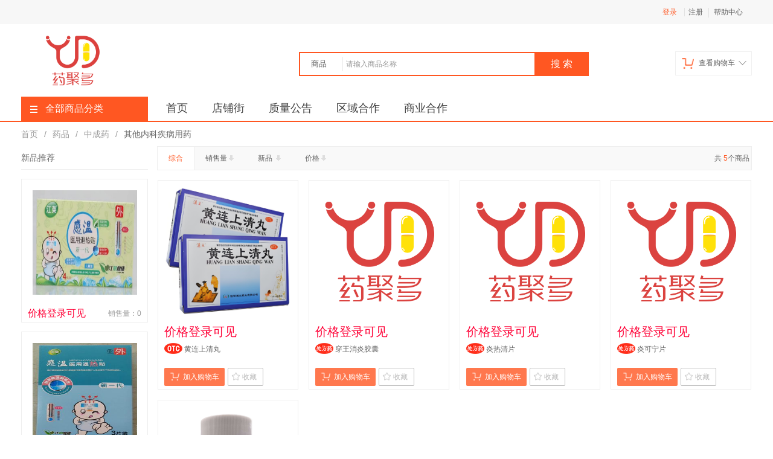

--- FILE ---
content_type: text/html; charset=utf-8
request_url: https://yaojuduo.com/Goods?categoryId=38
body_size: 13348
content:
<!DOCTYPE html>
<html>
<head>
    <meta http-equiv="Content-Type" content="text/html; charset=utf-8" />
    <meta charset="utf-8" />
    <meta http-equiv="X-UA-COMPATIBLE" content="IE=edge,chrome=1" />
    <meta name="renderer" content="webkit">
    <meta name="viewport" content="width=device-width, initial-scale=1.0">
    <title>其他内科疾病用药 - 药聚多第三方交易平台</title>
    <link href="/Content/common.css" rel="stylesheet" />
    <link href="/Content/bottom.css" rel="stylesheet" />
    <link href="/Content/colorStyle.css" rel="stylesheet" />
    <link href="/Content/default.css?t=202303093" rel="stylesheet" />
    <script src="/Scripts/jquery-1.12.4.min.js"></script>
    <script src="/Scripts/layer/layer.js"></script>
    <script type="text/javascript">
        var basePath = "/";
    </script>
    
    
    <link href="/Content/category.css" rel="stylesheet" />
    <link href="/Content/shoplist.css" rel="stylesheet" />
    <style type="text/css">
        .is_favorite i {
            background-position: -107px -11px !important;
        }
    </style>


</head>
<body>
    <div class="header-top">
        <div class="header-box">
            <ul>
                <li class="menu-item">
                    <div class="menu" id="menu-login">
        <a class="login color" href="/Login" target="_top">登录</a>
&nbsp;&nbsp; <span style="color: #e2e2e2; border-left: 1px solid #e2e2e2; width: 1px; height: 18px;"></span>
&nbsp;&nbsp;<a class="register" href="/Register" target="_top" style="">注册</a>
&nbsp;&nbsp;<span style="color: #e2e2e2; border-left: 1px solid #e2e2e2; width: 1px; height: 18px;"></span>

</div>

                </li>
                <li class="menu-item"><a href="/Help" class="menu-hd site-nav" target="_blank">帮助中心</a></li>
            </ul>
        </div>
    </div>
    
<div class="header">
    <div class="w1210">
        <div class="logo-info">
            <a href="/" class="logo"> <img src="/images/logo.png"></a>
        </div>
        <div class="search">
            <form class="search-form" method="get" action="/Goods">
                <div class="search-info">
                    <div class="search-type-box">
                        <ul class="search-type">
                            <li class="search-li curr">商品</li>
                        </ul>
                    </div>
                    <div class="search-box">
                        <div class="search-box-con">
                            <input autocomplete="off" class="keyword search-box-input" id="keyWord" name="keyWord" placeholder="请输入商品名称" type="text" value="" />
                        </div>
                    </div>
                    <input type="submit" id="btn_search_box_submit" value="搜索" class="button btn_search_box_submit">
                </div>
            </form>
        </div>
        <!-- 搜索框右侧小广告 _start -->
        <div class="header-right">
            <a href="/Goods/Cart" class="my-cart"><span class="ico"></span>查看购物车<span class="right_border" style="transform: rotate(45deg); margin-top: -8px;"></span></a>
            <div class="cart-box-mask-layer" id="divCart">

            </div>
        </div>

        <!-- 搜索框右侧小广告 _end -->
    </div>
</div>
<div class="category-box category-box-border">
    <div class="w1210">
        <div class="home-category fl" id="divShowCategory">
            <a href="/Goods/Category" class="menu-event" title="查看全部商品分类"><i></i>全部商品分类</a>
            <div class="expand-menu category-layer" style="display: none;" id="expand-menu">
                <!-- 公共的菜单栏-->
                <div class="category-layer" style="width: 210px;">
                    <span class="category-layer-bg"></span>
                        <div class="list">
                            <dl class="cat">
                                <dt class="cat-name">
                                    <a href="/Goods?categoryId=1" title="药品">药品</a>
                                </dt>
                                <i class="right-arrow">&gt;</i>
                            </dl>

                            <div class="categorys" style="display: none;">
                                <div class="item-left fl">
                                    <div class="subitems">
                                            <dl class="fore1">
                                                <dt style="width: 6em;max-width: 100px; white-space: nowrap;overflow: hidden;">
                                                    <a href="/Goods?categoryId=3" title="化学药品">
                                                        <em>化学药品</em>
                                                        <i>&gt;</i>
                                                    </a>
                                                </dt>
                                                <dd>
                                                        <a href="/Goods?categoryId=6" title="氨基酸/维生素/微量元素">氨基酸/维生素/微量元素</a>
                                                        <a href="/Goods?categoryId=7" title="肠道疾病用药">肠道疾病用药</a>
                                                        <a href="/Goods?categoryId=8" title="妇科用药(化学药品)">妇科用药(化学药品)</a>
                                                        <a href="/Goods?categoryId=9" title="肝胆疾病用药">肝胆疾病用药</a>
                                                        <a href="/Goods?categoryId=10" title="感冒/鼻炎/咽喉炎症">感冒/鼻炎/咽喉炎症</a>
                                                        <a href="/Goods?categoryId=11" title="骨骼肌肉系统用药">骨骼肌肉系统用药</a>
                                                        <a href="/Goods?categoryId=12" title="呼吸系统疾病用药">呼吸系统疾病用药</a>
                                                        <a href="/Goods?categoryId=13" title="激素类药">激素类药</a>
                                                        <a href="/Goods?categoryId=14" title="降糖/降压/降脂">降糖/降压/降脂</a>
                                                        <a href="/Goods?categoryId=15" title="解热镇痛及非甾体抗炎药物">解热镇痛及非甾体抗炎药物</a>
                                                        <a href="/Goods?categoryId=16" title="抗病毒/抗寄生虫药">抗病毒/抗寄生虫药</a>
                                                        <a href="/Goods?categoryId=17" title="抗过敏药">抗过敏药</a>
                                                        <a href="/Goods?categoryId=18" title="抗肿瘤药物及辅助用药">抗肿瘤药物及辅助用药</a>
                                                        <a href="/Goods?categoryId=19" title="泌尿系统疾病药物">泌尿系统疾病药物</a>
                                                        <a href="/Goods?categoryId=20" title="皮肤科用药">皮肤科用药</a>
                                                        <a href="/Goods?categoryId=21" title="葡萄糖/氯化钠/补液用药">葡萄糖/氯化钠/补液用药</a>
                                                        <a href="/Goods?categoryId=22" title="全身用抗菌消炎药">全身用抗菌消炎药</a>
                                                        <a href="/Goods?categoryId=23" title="神经系统疾病用药">神经系统疾病用药</a>
                                                        <a href="/Goods?categoryId=24" title="外科用药">外科用药</a>
                                                        <a href="/Goods?categoryId=25" title="胃病用药">胃病用药</a>
                                                        <a href="/Goods?categoryId=26" title="心血管系统疾病用药">心血管系统疾病用药</a>
                                                        <a href="/Goods?categoryId=27" title="血液系统疾病用药">血液系统疾病用药</a>
                                                        <a href="/Goods?categoryId=28" title="眼科用药">眼科用药</a>
                                                        <a href="/Goods?categoryId=29" title="止痛药">止痛药</a>
                                                </dd>
                                            </dl>
                                            <dl class="fore1">
                                                <dt style="width: 6em;max-width: 100px; white-space: nowrap;overflow: hidden;">
                                                    <a href="/Goods?categoryId=4" title="中成药">
                                                        <em>中成药</em>
                                                        <i>&gt;</i>
                                                    </a>
                                                </dt>
                                                <dd>
                                                        <a href="/Goods?categoryId=30" title="安神失眠药">安神失眠药</a>
                                                        <a href="/Goods?categoryId=31" title="儿科用药">儿科用药</a>
                                                        <a href="/Goods?categoryId=32" title="妇科用药(中药)">妇科用药(中药)</a>
                                                        <a href="/Goods?categoryId=33" title="感冒">感冒</a>
                                                        <a href="/Goods?categoryId=34" title="骨伤科用药">骨伤科用药</a>
                                                        <a href="/Goods?categoryId=35" title="呼吸科用药">呼吸科用药</a>
                                                        <a href="/Goods?categoryId=36" title="活血化瘀类药">活血化瘀类药</a>
                                                        <a href="/Goods?categoryId=37" title="泌尿科用药">泌尿科用药</a>
                                                        <a href="/Goods?categoryId=38" title="其他内科疾病用药">其他内科疾病用药</a>
                                                        <a href="/Goods?categoryId=39" title="糖尿病">糖尿病</a>
                                                        <a href="/Goods?categoryId=40" title="外科用药">外科用药</a>
                                                        <a href="/Goods?categoryId=41" title="消化科用药">消化科用药</a>
                                                        <a href="/Goods?categoryId=42" title="心脑血管疾病用药">心脑血管疾病用药</a>
                                                        <a href="/Goods?categoryId=43" title="眼科用药">眼科用药</a>
                                                        <a href="/Goods?categoryId=44" title="中药注射剂">中药注射剂</a>
                                                        <a href="/Goods?categoryId=45" title="肿瘤用药">肿瘤用药</a>
                                                        <a href="/Goods?categoryId=46" title="滋补类用药">滋补类用药</a>
                                                </dd>
                                            </dl>
                                    </div>
                                </div>
                            </div>

                        </div>
                        <div class="list">
                            <dl class="cat">
                                <dt class="cat-name">
                                    <a href="/Goods?categoryId=2" title="医疗器械">医疗器械</a>
                                </dt>
                                <i class="right-arrow">&gt;</i>
                            </dl>

                            <div class="categorys" style="display: none;">
                                <div class="item-left fl">
                                    <div class="subitems">
                                            <dl class="fore1">
                                                <dt style="width: 6em;max-width: 100px; white-space: nowrap;overflow: hidden;">
                                                    <a href="/Goods?categoryId=5" title="医疗器械">
                                                        <em>医疗器械</em>
                                                        <i>&gt;</i>
                                                    </a>
                                                </dt>
                                                <dd>
                                                        <a href="/Goods?categoryId=47" title="居家用品">居家用品</a>
                                                        <a href="/Goods?categoryId=48" title="两性用品">两性用品</a>
                                                        <a href="/Goods?categoryId=49" title="其他器械">其他器械</a>
                                                        <a href="/Goods?categoryId=50" title="外用贴膏">外用贴膏</a>
                                                        <a href="/Goods?categoryId=51" title="血压检测">血压检测</a>
                                                        <a href="/Goods?categoryId=52" title="医疗辅助">医疗辅助</a>
                                                        <a href="/Goods?categoryId=53" title="医疗用具">医疗用具</a>
                                                </dd>
                                            </dl>
                                    </div>
                                </div>
                            </div>

                        </div>
                        <div class="list">
                            <dl class="cat">
                                <dt class="cat-name">
                                    <a href="/Goods?categoryId=54" title="食品">食品</a>
                                </dt>
                                <i class="right-arrow">&gt;</i>
                            </dl>

                            <div class="categorys" style="display: none;">
                                <div class="item-left fl">
                                    <div class="subitems">
                                            <dl class="fore1">
                                                <dt style="width: 6em;max-width: 100px; white-space: nowrap;overflow: hidden;">
                                                    <a href="/Goods?categoryId=55" title="茶叶及相关制品">
                                                        <em>茶叶及相关制品</em>
                                                        <i>&gt;</i>
                                                    </a>
                                                </dt>
                                                <dd>
                                                        <a href="/Goods?categoryId=106" title="茶叶">茶叶</a>
                                                        <a href="/Goods?categoryId=107" title="茶制品">茶制品</a>
                                                        <a href="/Goods?categoryId=108" title="代用茶">代用茶</a>
                                                        <a href="/Goods?categoryId=109" title="调味茶">调味茶</a>
                                                </dd>
                                            </dl>
                                            <dl class="fore1">
                                                <dt style="width: 6em;max-width: 100px; white-space: nowrap;overflow: hidden;">
                                                    <a href="/Goods?categoryId=56" title="肠胃保健">
                                                        <em>肠胃保健</em>
                                                        <i>&gt;</i>
                                                    </a>
                                                </dt>
                                                <dd>
                                                        <a href="/Goods?categoryId=91" title="调节肠道菌群">调节肠道菌群</a>
                                                        <a href="/Goods?categoryId=92" title="促进消化">促进消化</a>
                                                        <a href="/Goods?categoryId=93" title="通便">通便</a>
                                                        <a href="/Goods?categoryId=94" title="对胃粘膜损伤有辅助保护功能">对胃粘膜损伤有辅助保护功能</a>
                                                        <a href="/Goods?categoryId=104" title="其他">其他</a>
                                                </dd>
                                            </dl>
                                            <dl class="fore1">
                                                <dt style="width: 6em;max-width: 100px; white-space: nowrap;overflow: hidden;">
                                                    <a href="/Goods?categoryId=57" title="淀粉及淀粉制品">
                                                        <em>淀粉及淀粉制品</em>
                                                        <i>&gt;</i>
                                                    </a>
                                                </dt>
                                                <dd>
                                                        <a href="/Goods?categoryId=110" title="淀粉糖">淀粉糖</a>
                                                </dd>
                                            </dl>
                                            <dl class="fore1">
                                                <dt style="width: 6em;max-width: 100px; white-space: nowrap;overflow: hidden;">
                                                    <a href="/Goods?categoryId=58" title="方便食品">
                                                        <em>方便食品</em>
                                                        <i>&gt;</i>
                                                    </a>
                                                </dt>
                                                <dd>
                                                        <a href="/Goods?categoryId=111" title="冲调制品">冲调制品</a>
                                                </dd>
                                            </dl>
                                            <dl class="fore1">
                                                <dt style="width: 6em;max-width: 100px; white-space: nowrap;overflow: hidden;">
                                                    <a href="/Goods?categoryId=59" title="蜂产品">
                                                        <em>蜂产品</em>
                                                        <i>&gt;</i>
                                                    </a>
                                                </dt>
                                                <dd>
                                                        <a href="/Goods?categoryId=112" title="蜂产品制品">蜂产品制品</a>
                                                        <a href="/Goods?categoryId=113" title="蜂蜜">蜂蜜</a>
                                                        <a href="/Goods?categoryId=114" title="蜂王浆(含蜂王浆冻干品)">蜂王浆(含蜂王浆冻干品)</a>
                                                </dd>
                                            </dl>
                                            <dl class="fore1">
                                                <dt style="width: 6em;max-width: 100px; white-space: nowrap;overflow: hidden;">
                                                    <a href="/Goods?categoryId=60" title="机能改善">
                                                        <em>机能改善</em>
                                                        <i>&gt;</i>
                                                    </a>
                                                </dt>
                                                <dd>
                                                        <a href="/Goods?categoryId=70" title="辅助降血脂">辅助降血脂</a>
                                                        <a href="/Goods?categoryId=71" title="辅助降血糖">辅助降血糖</a>
                                                        <a href="/Goods?categoryId=72" title="辅助降血压">辅助降血压</a>
                                                        <a href="/Goods?categoryId=73" title="改善睡眠">改善睡眠</a>
                                                        <a href="/Goods?categoryId=74" title="缓解体力疲劳">缓解体力疲劳</a>
                                                        <a href="/Goods?categoryId=75" title="提高缺氧耐受力">提高缺氧耐受力</a>
                                                        <a href="/Goods?categoryId=76" title="清咽">清咽</a>
                                                        <a href="/Goods?categoryId=77" title="改善营养性贫血">改善营养性贫血</a>
                                                        <a href="/Goods?categoryId=78" title="对辐射危害有辅助保护功能">对辐射危害有辅助保护功能</a>
                                                        <a href="/Goods?categoryId=79" title="促进泌乳">促进泌乳</a>
                                                        <a href="/Goods?categoryId=80" title="对化学性肝损伤的辅助保护作用">对化学性肝损伤的辅助保护作用</a>
                                                        <a href="/Goods?categoryId=81" title="增强免疫力">增强免疫力</a>
                                                        <a href="/Goods?categoryId=98" title="抑制泌乳">抑制泌乳</a>
                                                        <a href="/Goods?categoryId=99" title="清热祛火">清热祛火</a>
                                                        <a href="/Goods?categoryId=100" title="其他">其他</a>
                                                        <a href="/Goods?categoryId=101" title="其他">其他</a>
                                                </dd>
                                            </dl>
                                            <dl class="fore1">
                                                <dt style="width: 6em;max-width: 100px; white-space: nowrap;overflow: hidden;">
                                                    <a href="/Goods?categoryId=61" title="可可及焙烤咖啡产品">
                                                        <em>可可及焙烤咖啡产</em>
                                                        <i>&gt;</i>
                                                    </a>
                                                </dt>
                                                <dd>
                                                        <a href="/Goods?categoryId=115" title="焙炒咖啡">焙炒咖啡</a>
                                                </dd>
                                            </dl>
                                            <dl class="fore1">
                                                <dt style="width: 6em;max-width: 100px; white-space: nowrap;overflow: hidden;">
                                                    <a href="/Goods?categoryId=62" title="美容瘦身">
                                                        <em>美容瘦身</em>
                                                        <i>&gt;</i>
                                                    </a>
                                                </dt>
                                                <dd>
                                                        <a href="/Goods?categoryId=82" title="减肥">减肥</a>
                                                        <a href="/Goods?categoryId=83" title="祛痤疮">祛痤疮</a>
                                                        <a href="/Goods?categoryId=84" title="祛黄褐斑">祛黄褐斑</a>
                                                        <a href="/Goods?categoryId=85" title="改善皮肤水份">改善皮肤水份</a>
                                                        <a href="/Goods?categoryId=86" title="改善皮肤油份">改善皮肤油份</a>
                                                        <a href="/Goods?categoryId=87" title="抗氧化">抗氧化</a>
                                                        <a href="/Goods?categoryId=102" title="其他">其他</a>
                                                </dd>
                                            </dl>
                                            <dl class="fore1">
                                                <dt style="width: 6em;max-width: 100px; white-space: nowrap;overflow: hidden;">
                                                    <a href="/Goods?categoryId=63" title="其他食品">
                                                        <em>其他食品</em>
                                                        <i>&gt;</i>
                                                    </a>
                                                </dt>
                                                <dd>
                                                        <a href="/Goods?categoryId=116" title="其他食品">其他食品</a>
                                                </dd>
                                            </dl>
                                            <dl class="fore1">
                                                <dt style="width: 6em;max-width: 100px; white-space: nowrap;overflow: hidden;">
                                                    <a href="/Goods?categoryId=64" title="食糖">
                                                        <em>食糖</em>
                                                        <i>&gt;</i>
                                                    </a>
                                                </dt>
                                                <dd>
                                                        <a href="/Goods?categoryId=117" title="糖">糖</a>
                                                </dd>
                                            </dl>
                                            <dl class="fore1">
                                                <dt style="width: 6em;max-width: 100px; white-space: nowrap;overflow: hidden;">
                                                    <a href="/Goods?categoryId=65" title="水果制品">
                                                        <em>水果制品</em>
                                                        <i>&gt;</i>
                                                    </a>
                                                </dt>
                                                <dd>
                                                        <a href="/Goods?categoryId=118" title="蜜饯">蜜饯</a>
                                                        <a href="/Goods?categoryId=119" title="水果干果酱">水果干果酱</a>
                                                </dd>
                                            </dl>
                                            <dl class="fore1">
                                                <dt style="width: 6em;max-width: 100px; white-space: nowrap;overflow: hidden;">
                                                    <a href="/Goods?categoryId=66" title="糖果制品">
                                                        <em>糖果制品</em>
                                                        <i>&gt;</i>
                                                    </a>
                                                </dt>
                                                <dd>
                                                        <a href="/Goods?categoryId=120" title="糖果">糖果</a>
                                                </dd>
                                            </dl>
                                            <dl class="fore1">
                                                <dt style="width: 6em;max-width: 100px; white-space: nowrap;overflow: hidden;">
                                                    <a href="/Goods?categoryId=67" title="微矿补充">
                                                        <em>微矿补充</em>
                                                        <i>&gt;</i>
                                                    </a>
                                                </dt>
                                                <dd>
                                                        <a href="/Goods?categoryId=95" title="补充维生素和矿物质">补充维生素和矿物质</a>
                                                        <a href="/Goods?categoryId=96" title="增加骨密度">增加骨密度</a>
                                                        <a href="/Goods?categoryId=97" title="改善生长发育">改善生长发育</a>
                                                        <a href="/Goods?categoryId=105" title="其他">其他</a>
                                                </dd>
                                            </dl>
                                            <dl class="fore1">
                                                <dt style="width: 6em;max-width: 100px; white-space: nowrap;overflow: hidden;">
                                                    <a href="/Goods?categoryId=68" title="益智醒脑">
                                                        <em>益智醒脑</em>
                                                        <i>&gt;</i>
                                                    </a>
                                                </dt>
                                                <dd>
                                                        <a href="/Goods?categoryId=88" title="辅助改善记忆">辅助改善记忆</a>
                                                        <a href="/Goods?categoryId=89" title="缓解视疲劳">缓解视疲劳</a>
                                                        <a href="/Goods?categoryId=90" title="促进排铅">促进排铅</a>
                                                        <a href="/Goods?categoryId=103" title="其他">其他</a>
                                                </dd>
                                            </dl>
                                            <dl class="fore1">
                                                <dt style="width: 6em;max-width: 100px; white-space: nowrap;overflow: hidden;">
                                                    <a href="/Goods?categoryId=69" title="饮料">
                                                        <em>饮料</em>
                                                        <i>&gt;</i>
                                                    </a>
                                                </dt>
                                                <dd>
                                                        <a href="/Goods?categoryId=121" title="茶(类)饮料">茶(类)饮料</a>
                                                        <a href="/Goods?categoryId=122" title="蛋白饮料">蛋白饮料</a>
                                                        <a href="/Goods?categoryId=123" title="固体饮料">固体饮料</a>
                                                        <a href="/Goods?categoryId=124" title="其他饮料">其他饮料</a>
                                                </dd>
                                            </dl>
                                    </div>
                                </div>
                            </div>

                        </div>
                </div>
            </div>
        </div>
        <!-- 公共的菜单栏-->
        <div class="all-category fl" id="nav">
            <ul>
                <li class="fl">
                    <a class="nav" style="font-size:18px;" href="/" title="首页">首页</a>
                </li>
                
                
                
                <li class="fl">
                    <a class="nav" style="font-size:18px;" href="/Shop" title="店铺街">店铺街</a>
                </li>
                <li class="fl">
                    <a class="nav" style="font-size:18px;" href="/Article/Index/58" title="质量公告">质量公告</a>
                </li>
                <li class="fl">
                    <a class="nav" style="font-size:18px;" href="/App/Ywy" title="区域合作">区域合作</a>
                </li>
                <li class="fl">
                    <a class="nav" style="font-size:18px;" href="/App/Patner" title="商业合作">商业合作</a>
                </li>
            </ul>
            <div class="wrap-line" style="display: none; left: 72px; width: 88px;">
                <span style="left: 15px;"></span>
            </div>
        </div>
    </div>
</div>



<div class="w1210">
        <p class="layui-bread">
        <span class="layui-breadcrumb">
            <a href="/">首页</a><span lay-separator="">/</span>
                    <a href="/Goods?categoryId=1">药品</a>
                    <span lay-separator="">/</span>
                    <a href="/Goods?categoryId=4">中成药</a>
                    <span lay-separator="">/</span>
                    <a><cite>其他内科疾病用药</cite></a>
        </span>
    </p>

    <div class="content-wrap category-wrap clearfix">
        <div class="aside" style="width: 210px;">
            <span class="slide-aside"></span>
            <div class="aside-inner" style="width: 210px; display: block;">
                <div class="aside-con">
                    <h2 class="aside-tit">新品推荐</h2>
                    <ul class="aside-list">
                                <li>
                                    <div class="p-img">
                                        <a target="_blank" title="医用退热贴" href="/Goods/Detail/2759">
	                                        <img src="/UploadFiles/image/20250422/20250422120445_1560.jpg" style="width: 173px; height: 173px;">
                                        </a>
                                    </div>
                                    <div class="p-name">
                                        <a target="_blank" title="医用退热贴" href="/Goods/Detail/2759">医用退热贴</a>
                                    </div>
                                    <div class="p-price">
                                        
                                        <span class="sale-price money-color">价格登录可见</span>
                                        <span class="sale-num">销售量：0</span>
                                    </div>
                                </li>
                                <li>
                                    <div class="p-img">
                                        <a target="_blank" title="医用退热贴" href="/Goods/Detail/2758">
	                                        <img src="/UploadFiles/image/20250425/20250425160501_7486.jpg" style="width: 173px; height: 173px;">
                                        </a>
                                    </div>
                                    <div class="p-name">
                                        <a target="_blank" title="医用退热贴" href="/Goods/Detail/2758">医用退热贴</a>
                                    </div>
                                    <div class="p-price">
                                        
                                        <span class="sale-price money-color">价格登录可见</span>
                                        <span class="sale-num">销售量：0</span>
                                    </div>
                                </li>
                                <li>
                                    <div class="p-img">
                                        <a target="_blank" title="创口贴（透明防水型）" href="/Goods/Detail/2755">
	                                        <img src="/UploadFiles/image/20250421/20250421170423_0392.jpg" style="width: 173px; height: 173px;">
                                        </a>
                                    </div>
                                    <div class="p-name">
                                        <a target="_blank" title="创口贴（透明防水型）" href="/Goods/Detail/2755">创口贴（透明防水型）</a>
                                    </div>
                                    <div class="p-price">
                                        
                                        <span class="sale-price money-color">价格登录可见</span>
                                        <span class="sale-num">销售量：0</span>
                                    </div>
                                </li>
                    </ul>
                </div>
                <div class="aside-con">
                    <h2 class="aside-tit">销量排行榜</h2>
                    <ul class="aside-list">
                                <li>
	                                <div class="p-img">
                                        <a target="_blank" title="注射用甲泼尼龙琥珀酸钠" href="/Goods/Detail/1377">
	                                        <img src="/UploadFiles/image/20230314/20230314170745_6655.png" style="width: 173px; height: 173px;">
                                        </a>
	                                </div>
	                                <div class="p-name">
		                                <a target="_blank" title="注射用甲泼尼龙琥珀酸钠" href="/Goods/Detail/1377">注射用甲泼尼龙琥珀酸钠</a>
	                                </div>
                                    <div class="p-price">
                                        <span class="sale-price money-color">价格登录可见</span>
                                        <span class="sale-num">销售量：36370</span>
                                    </div>
                                </li>
                                <li>
	                                <div class="p-img">
                                        <a target="_blank" title="丹参注射液" href="/Goods/Detail/1520">
	                                        <img src="/UploadFiles/image/20230320/20230320150644_8455.jpeg" style="width: 173px; height: 173px;">
                                        </a>
	                                </div>
	                                <div class="p-name">
		                                <a target="_blank" title="丹参注射液" href="/Goods/Detail/1520">丹参注射液</a>
	                                </div>
                                    <div class="p-price">
                                        <span class="sale-price money-color">价格登录可见</span>
                                        <span class="sale-num">销售量：7775</span>
                                    </div>
                                </li>
                                <li>
	                                <div class="p-img">
                                        <a target="_blank" title="参芎葡萄糖注射液" href="/Goods/Detail/1948">
	                                        <img src="/UploadFiles/image/20230323/20230323163026_7906.jpeg" style="width: 173px; height: 173px;">
                                        </a>
	                                </div>
	                                <div class="p-name">
		                                <a target="_blank" title="参芎葡萄糖注射液" href="/Goods/Detail/1948">参芎葡萄糖注射液</a>
	                                </div>
                                    <div class="p-price">
                                        <span class="sale-price money-color">价格登录可见</span>
                                        <span class="sale-num">销售量：7688</span>
                                    </div>
                                </li>
                    </ul>
                </div>
            </div>
        </div>
        <div class="main" style="padding-left: 225px;">
            <div id="filter">
                <div class="fore1">
                    <dl class="order">
                        <dd class="first  curr">
                            <a href="/Goods?categoryId=38">综合</a>
                        </dd>
                        <dd class="">
                            <a href="/Goods?categoryId=38&amp;orderBy=1&amp;orderType=0">
                                销售量<b class="icon-order-DESCending"></b>
                            </a>
                        </dd>
                        <dd class="">
                            <a href="/Goods?categoryId=38&amp;orderBy=2&amp;orderType=0">
                                新品	<b class="icon-order-DESCending"></b>
                            </a>
                        </dd>
                        <dd class="">
                            <a href="/Goods?categoryId=38&amp;orderBy=3&amp;orderType=0">
                                价格<b class="icon-order-DESCending"></b>
                            </a>
                        </dd>
                    </dl>
                    <div style="float: right;">共 <span class="color" id="shops_count">5</span>个商品&nbsp;</div>
                    <dl class="order f-right"></dl>
                </div>
            </div>
            <ul class="list-grid clearfix js-list-grid">
                    <li class='item'>
                        <div class="item-con">
                            <div class="item-pic">
                                <a href="/Goods/Detail/2707" title="黄连上清丸" target="_blank">
	                                <img src="/UploadFiles/image/20250507/20250507143042_8502.png" style="width: 225px; height: 225px;">
                                </a>
                            </div>
                            <div class="item-info">
                                <div class="item-price">
                                    <em class="sale-price money-color">
                                        价格登录可见
                                    </em>
                                </div>
	                            <div class="item-name">
			                            <span class="oc-icon-small otc-icon-small"></span>
		                            <a href="/Goods/Detail/2707" target="_blank" title="黄连上清丸">黄连上清丸</a>
	                            </div>
                                <div class="item-con-info">
                                    <div class="fr" style="float: left; margin-right: 5px;">
                                        <div class="item-add-cart">
                                            <a href="javascript:void(0)" class="add-cart btnShowLogin" title="加入购物车" productId="2707"><i class="icon-cart"></i>加入购物车</a>
                                        </div>
                                    </div>
                                    <div class="fl">
                                            <div class="item-operate">
                                                <a href="javascript:void(0);" class="operate-btn collet-btn btnShowLogin" productId="2707" isColl="0">
                                                    <i></i>
                                                    <span>收藏</span>
                                                </a>
                                            </div>
                                    </div>
                                </div>
                            </div>
                        </div>
                    </li>
                    <li class='item'>
                        <div class="item-con">
                            <div class="item-pic">
                                <a href="/Goods/Detail/2678" title="穿王消炎胶囊" target="_blank">
	                                <img src="/Images/defaultImg.png" style="width: 225px; height: 225px;">
                                </a>
                            </div>
                            <div class="item-info">
                                <div class="item-price">
                                    <em class="sale-price money-color">
                                        价格登录可见
                                    </em>
                                </div>
	                            <div class="item-name">
			                            <span class="oc-icon-small rx-icon-small"></span>
		                            <a href="/Goods/Detail/2678" target="_blank" title="穿王消炎胶囊">穿王消炎胶囊</a>
	                            </div>
                                <div class="item-con-info">
                                    <div class="fr" style="float: left; margin-right: 5px;">
                                        <div class="item-add-cart">
                                            <a href="javascript:void(0)" class="add-cart btnShowLogin" title="加入购物车" productId="2678"><i class="icon-cart"></i>加入购物车</a>
                                        </div>
                                    </div>
                                    <div class="fl">
                                            <div class="item-operate">
                                                <a href="javascript:void(0);" class="operate-btn collet-btn btnShowLogin" productId="2678" isColl="0">
                                                    <i></i>
                                                    <span>收藏</span>
                                                </a>
                                            </div>
                                    </div>
                                </div>
                            </div>
                        </div>
                    </li>
                    <li class='item'>
                        <div class="item-con">
                            <div class="item-pic">
                                <a href="/Goods/Detail/2278" title="炎热清片" target="_blank">
	                                <img src="/Images/defaultImg.png" style="width: 225px; height: 225px;">
                                </a>
                            </div>
                            <div class="item-info">
                                <div class="item-price">
                                    <em class="sale-price money-color">
                                        价格登录可见
                                    </em>
                                </div>
	                            <div class="item-name">
			                            <span class="oc-icon-small rx-icon-small"></span>
		                            <a href="/Goods/Detail/2278" target="_blank" title="炎热清片">炎热清片</a>
	                            </div>
                                <div class="item-con-info">
                                    <div class="fr" style="float: left; margin-right: 5px;">
                                        <div class="item-add-cart">
                                            <a href="javascript:void(0)" class="add-cart btnShowLogin" title="加入购物车" productId="2278"><i class="icon-cart"></i>加入购物车</a>
                                        </div>
                                    </div>
                                    <div class="fl">
                                            <div class="item-operate">
                                                <a href="javascript:void(0);" class="operate-btn collet-btn btnShowLogin" productId="2278" isColl="0">
                                                    <i></i>
                                                    <span>收藏</span>
                                                </a>
                                            </div>
                                    </div>
                                </div>
                            </div>
                        </div>
                    </li>
                    <li class='item last'>
                        <div class="item-con">
                            <div class="item-pic">
                                <a href="/Goods/Detail/2037" title="炎可宁片" target="_blank">
	                                <img src="/Images/defaultImg.png" style="width: 225px; height: 225px;">
                                </a>
                            </div>
                            <div class="item-info">
                                <div class="item-price">
                                    <em class="sale-price money-color">
                                        价格登录可见
                                    </em>
                                </div>
	                            <div class="item-name">
			                            <span class="oc-icon-small rx-icon-small"></span>
		                            <a href="/Goods/Detail/2037" target="_blank" title="炎可宁片">炎可宁片</a>
	                            </div>
                                <div class="item-con-info">
                                    <div class="fr" style="float: left; margin-right: 5px;">
                                        <div class="item-add-cart">
                                            <a href="javascript:void(0)" class="add-cart btnShowLogin" title="加入购物车" productId="2037"><i class="icon-cart"></i>加入购物车</a>
                                        </div>
                                    </div>
                                    <div class="fl">
                                            <div class="item-operate">
                                                <a href="javascript:void(0);" class="operate-btn collet-btn btnShowLogin" productId="2037" isColl="0">
                                                    <i></i>
                                                    <span>收藏</span>
                                                </a>
                                            </div>
                                    </div>
                                </div>
                            </div>
                        </div>
                    </li>
                    <li class='item'>
                        <div class="item-con">
                            <div class="item-pic">
                                <a href="/Goods/Detail/1428" title="元胡止痛片" target="_blank">
	                                <img src="/UploadFiles/image/20230310/20230310161435_2360.png" style="width: 225px; height: 225px;">
                                </a>
                            </div>
                            <div class="item-info">
                                <div class="item-price">
                                    <em class="sale-price money-color">
                                        价格登录可见
                                    </em>
                                </div>
	                            <div class="item-name">
			                            <span class="oc-icon-small otc-icon-small"></span>
		                            <a href="/Goods/Detail/1428" target="_blank" title="元胡止痛片">元胡止痛片</a>
	                            </div>
                                <div class="item-con-info">
                                    <div class="fr" style="float: left; margin-right: 5px;">
                                        <div class="item-add-cart">
                                            <a href="javascript:void(0)" class="add-cart btnShowLogin" title="加入购物车" productId="1428"><i class="icon-cart"></i>加入购物车</a>
                                        </div>
                                    </div>
                                    <div class="fl">
                                            <div class="item-operate">
                                                <a href="javascript:void(0);" class="operate-btn collet-btn btnShowLogin" productId="1428" isColl="0">
                                                    <i></i>
                                                    <span>收藏</span>
                                                </a>
                                            </div>
                                    </div>
                                </div>
                            </div>
                        </div>
                    </li>
            </ul>
            <div style="text-align: right; padding-top: 50px; font-size: 14px;">
    
<!--MvcPager v3.0.1 for ASP.NET MVC 4.0+ © 2009-2015 Webdiyer (http://www.webdiyer.com)-->
<ul class="pagination" data-invalidpageerrmsg="页索引无效" data-outrangeerrmsg="页索引超出范围" data-pagecount="1" data-pageparameter="id" data-pagerid="Webdiyer.MvcPager" data-urlformat="/Goods/Index/__id__?categoryId=38"></ul>
<!--MvcPager v3.0.1 for ASP.NET MVC 4.0+ © 2009-2015 Webdiyer (http://www.webdiyer.com)-->

</div>
        </div>
    </div>
    <div class="browse-history">
    <div class="browse-history-tab clearfix">
        <span class="tab-span">猜您喜欢</span>
        <div class="browse-history-line bg-color" style="left: 0px; width: 96px;"></div>
    </div>
    <div class="browse-history-con">
        <div class="browse-history-inner">
            <ul id="user_like" class="recommend-panele">
                暂无推荐！
            </ul>
        </div>
    </div>
</div>
</div>
<div id="divLogin" class="login-form" style="display: none;">
    <div class="login-con pos-r">
        <div class="login-wrap">
            <div class="login-tit">
                还没有账号？<a href="/Register" class="regist-link color">立即注册<i>&gt;</i></a>
            </div>
            <div class="login-radio">
                <ul>
                    <li class="active">会员登录</li>
                </ul>
            </div>
            <div id="con_login_2" class="form">
<form action="/Login" id="myForm" method="post">                    <div class="form-group item-name">
                        <div class="form-control-box">
                            <i class="icon"></i>
                            <input type="text" name="UserName" id="txtUserName" placeholder="手机号/会员名" class="text" tabindex="1" autocomplete="off" aria-required="true" />
                        </div>
                    </div>
                    <div class="form-group item-password">
                        <div class="form-control-box">
                            <i class="icon"></i>
                            <input type="password" name="Password" id="txtPassword" placeholder="请输入密码" class="text" tabindex="2" autocomplete="off" aria-required="true" />
                        </div>
                    </div>
                    <div class="form-group verification-code">
                        <div class="form-control-box">
                            <input type="text" id="txtCode" class="text vertification" name="Code" placeholder="请输入验证码  " tabindex="3" size="4" />
                            <img id="LAY-user-get-vercode" src="" title="点击更换验证码" style="cursor: pointer;" onclick="this.src='/Home/CaptchaImage'+'&t='+Math.random()" />
                        </div>
                    </div>
                    <div class="login-btn">
                        <input type="submit" name="buttom" class="btn-img btn-entry bg-color" id="btnLogin" value="立即登录" />
                    </div>
                    <div class="item-coagent"></div>
</form>            </div>
        </div>
    </div>
</div>
<script type="text/javascript">
    $(function () {
        $(".btnShowLogin").click(function () {
            refreshCode();
            layer.open({
                type: 1,
                title: "登录",
                content: $("#divLogin")
            });
        });
        $("#LAY-user-get-vercode").click(function () {
            refreshCode();
        });
        $("#myForm").submit(function (e) {
            var txtUserName = $("#txtUserName");
            var txtPassword = $("#txtPassword");
            var txtCode = $("#txtCode");
            if (!txtUserName.val()) {
                txtUserName.focus();
                layer.msg("请输入用户名");
                return false;
            }
            if (!txtPassword.val()) {
                txtPassword.focus();
                layer.msg("请输入密码");
                return false;
            }
            if (!txtCode.val()) {
                txtCode.focus();
                layer.msg("请输入验证码");
                return false;
            }
            var t = layer.load(2);
            $('#myForm').ajaxSubmit(function (msg) {
                if (msg === "2") {
                    location.href = "/Member/PersonalInfo";
                } else if (msg === "1") {
                    window.location.reload();
                } else {
                    layer.close(t);
                    layer.alert(msg, { icon: 2 });
                    refreshCode();
                }
            });
            return false;
        });
    });
    var refreshCode = function() {$("#LAY-user-get-vercode").attr("src", "/Home/CaptchaImage/" + new Date().getTime());};
</script>


    

<div class="footer" id="divFooter">
    <div class="dsc-service">
        <div class="w w1200 relative">
            <ul class="service-list">
                <li>
                    <div class="service-tit service-zheng">
                        <img src="/images/zheng.png">
                    </div>
                    <div class="service-txt">正品保障</div>
                </li>
                <li>
                    <div class="service-tit service-qi">
                        <img src="/images/bao.png">
                    </div>
                    <div class="service-txt">隐私保护</div>
                </li>
                <li>
                    <div class="service-tit service-hao">
                        <img src="/images/pei.png">
                    </div>
                    <div class="service-txt">先行赔付</div>
                </li>
                <li>
                    <div class="service-tit service-shan">
                        <img src="/images/kuai.png">
                    </div>
                    <div class="service-txt">3分钟响应</div>
                </li>
                <li class="last">
                    <div class="service-tit service-quan">
                        <img src="/images/zhuan.png">
                    </div>
                    <div class="service-txt">专业药师服务</div>
                </li>
            </ul>
        </div>
    </div>
	<div class="dsc-help">
		<div class="w w1200">
			<div class="help-list">
					<div class="help-item">
						<h3>新手入门</h3>
						<ul>
								<li><a href="/Help/Index/48" title="采购商入驻" target="_blank">采购商入驻</a></li>
								<li><a href="/Help/Index/49" title="供应商入驻" target="_blank">供应商入驻</a></li>
						</ul>

					</div>
					<div class="help-item">
						<h3>采购商帮助</h3>
						<ul>
								<li><a href="/Help/Index/54" title="商品查找" target="_blank">商品查找</a></li>
								<li><a href="/Help/Index/55" title="下单流程" target="_blank">下单流程</a></li>
								<li><a href="/Help/Index/57" title="支付帮助" target="_blank">支付帮助</a></li>
								<li><a href="/Help/Index/58" title="确认收货" target="_blank">确认收货</a></li>
								<li><a href="/Help/Index/59" title="退货管理" target="_blank">退货管理</a></li>
						</ul>

					</div>
					<div class="help-item">
						<h3>供应商帮助</h3>
						<ul>
								<li><a href="/Help/Index/64" title="退货管理" target="_blank">退货管理</a></li>
								<li><a href="/Help/Index/60" title="商品管理" target="_blank">商品管理</a></li>
								<li><a href="/Help/Index/61" title="合同管理" target="_blank">合同管理</a></li>
								<li><a href="/Help/Index/62" title="发货管理" target="_blank">发货管理</a></li>
								<li><a href="/Help/Index/63" title="货款结算" target="_blank">货款结算</a></li>
						</ul>

					</div>
					<div class="help-item">
						<h3>交易管理</h3>
						<ul>
								<li><a href="/Help/Index/169" title="食品安全管理制度" target="_blank">食品安全管理制度</a></li>
								<li><a href="/Help/Index/69" title="维权指导" target="_blank">维权指导</a></li>
								<li><a href="/Help/Index/67" title="在线咨询" target="_blank">在线咨询</a></li>
								<li><a href="/Help/Index/68" title="采购注意事项" target="_blank">采购注意事项</a></li>
								<li><a href="/Help/Index/65" title="交易规则" target="_blank">交易规则</a></li>
								<li><a href="/Help/Index/66" title="收货管理" target="_blank">收货管理</a></li>
						</ul>

					</div>
					<div class="help-item">
						<h3>企业资质</h3>
						<ul>
								<li><a href="/Help/Index/170" title="网络食品交易第三方平台提供者备案信息表" target="_blank">网络食品交易第三方平台提供者备案信息表</a></li>
								<li><a href="/Help/Index/111" title="增值电信业务经营许可证" target="_blank">增值电信业务经营许可证</a></li>
								<li><a href="/Help/Index/110" title="营业执照" target="_blank">营业执照</a></li>
								<li><a href="/Help/Index/72" title="药品医疗器械网络信息服务备案" target="_blank">药品医疗器械网络信息服务备案</a></li>
								<li><a href="/Help/Index/71" title="医疗器械网络交易服务平台备案凭证" target="_blank">医疗器械网络交易服务平台备案凭证</a></li>
								<li><a href="/Help/Index/40" title="药品网络交易服务平台备案" target="_blank">药品网络交易服务平台备案</a></li>
						</ul>

					</div>
			</div>
			<div class="help-cover">
				<div class="help-ctn">
					<div class="help-ctn-mt">
						<span>服务热线</span> <strong>400-611-9718</strong>
					</div>
					<div class="help-ctn-mb">

					</div>
				</div>
				<div class="help-scan">
					<div class="code">
						<img src="/images/barcode.jpg">
					</div>
				</div>
			</div>
		</div>
	</div>
	<div id="footbgb">
		<div class="footers">
            <div class="footab">
                地址：北京市海淀区蓝靛厂东路二号金源时代商务中心A座9E-1室　　邮编：100097　　E-mail：<a class="a5" href="mailto:service@cnhney.com">service@cnhney.com</a><br />
                电话：010-88872389&nbsp;&nbsp;传真：010-88863191&nbsp;&nbsp;技术支持：13146135563&nbsp;&nbsp;投诉电话：0558-8631149<br />
                <a href="http://www.yaojuduo.com/Help/Index/110" target="_blank">营业执照</a>　　<a href="https://beian.miit.gov.cn/" target="_blank">京ICP备11011049号-2</a>　　<a href="https://www.yaojuduo.com/Help/Index/40" target="_blank">药品网络交易服务第三方平台备案编号：（京）网药平台备字（2023）第000007号</a><br />
                <a href="https://www.yaojuduo.com/Help/Index/71" target="_blank">医疗器械网络交易第三方平台备案编号：（京）网械平台备字（2018）第00020号</a>　　<a href="https://www.yaojuduo.com/Help/Index/170" target="_blank">网络食品交易第三方平台备案编号：京食药网食备201910010</a>
                <br />
                <a href="http://www.yaojuduo.com/Help/Index/111" target="_blank">增值电信业务经营许可证编号：京B2-20181946</a>　　<a href="https://www.yaojuduo.com/Help/Index/72" target="_blank">药品医疗器械网络信息服务备案编号：（京）网药械信息备字（2023）第00054号</a>
            </div>
			<div style="width:300px;margin:0 auto;">
				<a target="_blank" href="http://www.beian.gov.cn/portal/registerSystemInfo?recordcode=11010802026739" style="display:inline-block;text-decoration:none;height:20px;line-height:20px;"><img src="/images/batb.png" style="float:left;"><p style="float:left;height:20px;line-height:20px;margin: 0px 0px 0px 5px;">京公网安备 11010802026739号</p></a>
			</div>
		</div>
	</div>
</div>

    <script src="/Scripts/common.js?ver=20200804"></script>
    <script src="/Scripts/jquery.form.min.js"></script>
    
    <script src="/Scripts/jquery.tmpl.min.js"></script>
    <script id="ajaxCart" type="text/x-jquery-tmpl">
        <i class="line"></i>
        <div class="cart_title">购物车商品</div>
        <div class="cart_goods_info">
            {{if Data.length != 0}}
            <ul id="js_cart">
                {{each(i,product) Data}}
                <li>
                    <div class="goods_img">
                        <a href="/Goods/Detail/{{= product.ProductId}}"><img src="{{= product.Picture}}" alt="{{= product.ProductName}}"></a>
                    </div>
                    <div class="goods_info">
                        <p class="goods_name">{{= product.ProductName}}&nbsp;</p>
                        <div class="price_del"><span class="price">¥{{= product.Price}}×{{= product.Quantity}}</span><a href="javascript:void(0);" class="del delCartItem" cartId="{{= product.Id}}">删除</a></div>
                    </div>
                </li>
                {{/each}}

            </ul>
            {{else}}
            <p class="cart_empty">您的购物车中暂无商品</p>
            {{/if}}
        </div>
        <div class="cart-box-bottom">
            <span class="total2">共{{= Count}}种商品，总金额{{= Amount}}元</span><a href="/Goods/Cart" class="cart_btn">去购物车结算</a>
        </div>
    </script>
    
    <script type="text/javascript">
        $(function () {
            $("a.goods-collect").click(function () {
                var that = $(this);
                var isColl = $(this).attr("isColl");
                var productId = $(this).attr("productId");
                $.post("/Goods/ProductCollection", { productId: productId, isColl: isColl }, function() {
                    if (isColl === "0") {
                        that.parent().addClass("is_favorite");
                        layer.msg("加入收藏成功");
                        that.find("span").text("已收藏");
                        that.attr("isColl", 1);
                    } else {
                        that.parent().removeClass("is_favorite");
                        that.find("span").text("收藏");
                        that.attr("isColl", 0);
                        layer.msg("取消收藏成功");
                    }
                });
            });
        });
    </script>


    <script type="text/javascript">
        $(function () {
            function footerPosition() {
                var footer = $("#divFooter").removeClass("fixed-bottom");
                var contentHeight = document.body.scrollHeight,//网页正文全文高度
                    winHeight = window.innerHeight;//可视窗口高度，不包括浏览器顶部工具栏
                if (!(contentHeight > winHeight)) {
                    //当网页正文高度小于可视窗口高度时，为footer添加类fixed-bottom
                    footer.addClass("fixed-bottom");
                } else {
                    footer.removeClass("fixed-bottom");
                }
            }
            footerPosition();
            $(window).resize(footerPosition);
        });
    </script>
    <style type="text/css">
        .fixed-bottom {
            position: fixed;
            bottom: 0;
            width: 100%;
        }
    </style>
</body>
</html>


--- FILE ---
content_type: text/css
request_url: https://yaojuduo.com/Content/common.css
body_size: 27009
content:
@charset "utf-8";
	/*公共样式*/
html,body,td,input,textarea,select,button,ul,ol,li,dl,dt,dd,p,h1,h2,h3,h4,h5,h6,form,fieldset,a {
	box-sizing:content-box;
}
body {
	background:#ffffff;
	color:#666;
	margin:0 auto;
	width:auto;
	min-width:1210px;
	min-height:400px;
}
html,body {
	margin:0;
	padding:0;
}
body,td,input,textarea,select,button {
	color:#666;
	font-size:12px;
	font-family:"Microsoft Yahei","Lucida Grande",Verdana,Lucida,Helvetica,Arial,sans-serif;
}
label {
	font-weight:normal;
}
body,ul,ol,li,dl,dt,dd,p,h1,h2,h3,h4,h5,h6,form,fieldset {
	margin:0;
	padding:0;
}
ul,ol,li {
	list-style-image:none;
	list-style-type:none;
}
a {
	color:#666;
	text-decoration:none;
	outline:none;
}
a:hover {
	text-decoration:none;
	cursor:pointer
}
a:focus,input[type=button],input[type=submit] {
	outline:none;
}
input,button,select,textarea {
	outline:none
}
a img {
	border:none;
}
i,em {
	font-style:normal;
}
i.fa {
	font-size:14px;
	vertical-align:middle;
	margin:0px 5px;
}
.w1210 {
	width:1210px;
	margin:0px auto;
}
.w990 {
	width:1207px;
	margin:0px auto;
}
.w400 {
	width:400px !important;
}
.fl {
	float:left;
}
.fr {
	float:right;
	margin-right:5px;
}
.pos-r {
	position:relative !important;
}
.hide {
	display:none;
}
.color-light {
	color:#999;
}
.clear {
	clear:both;
	height:0;
	overflow:hidden;
}
.clearfix:after {
	content:".";
	display:block;
	height:0;
	clear:both;
	visibility:hidden;
}
.none {
	display:none !important;
}
.blank {
	height:10px;
	line-height:10px;
	clear:both;
	visibility:hidden;
}
.blank15 {
	height:15px;
	line-height:15px;
	clear:both;
	visibility:hidden;
}
/*margin、padding值*/
.p-10 {
	padding:10px 0px;
}
.m-l-10 {
	margin-left:10px;
}
.m-r-5 {
	margin-right:5px;
}
.m-10 {
	margin:10px 0px;
}
.image-lazyload {
	background:url(/images/lazyload_image.png) no-repeat center center
}
.header-box ul .home i,.header-box ul .myinfo i,.header-box ul .cart i,.header-box ul .wap-nav i,ul .mobile i,.header-box ul .menu-hd b,.header .logo-right .city .city-select .selector,.breadcrumb i,.crumbs-nav .crumbs-title .icon,.crumbs-nav .crumbs-search .search-button,.pagination li a i,.search-results ul.rec-results li.title i.close,.search-results ul.history-results li i,.pop-login-header .pop-login-close,.pop-login-header .tell-me-close,.pop-choose-spec-header .pop-choose-spec-close,.region i,.region-cur i,.region-tabs .li i,.region-tabs .region-tab i,.region-tabs .selected i,.header-right .cart-icon .cart-left,.welcome .site-close,.header-box ul li.menu-item .cart i,.header-box ul li.menu-item .we-chat i,.category-box .home-category .menu-event i,.search .search-form .search-info .search-type-box i,.site-footer dl.col-article.col-article-spe dd.customer a em {
	background:url(../images/common-icon.png) no-repeat;
}
/*头部*/
ul .mobile i,.header-box ul .menu-hd b,.header .logo-right .city .city-select .selector,.breadcrumb i {
	font-size:12px;
	font-style:normal;
}
.header-top {
	width:100%;
	min-width:1210px;
	height:40px;
	background:#f7f7f7;
	/* 	border-bottom:1px solid #e5e5e5;
	*/
}
.header-box {
	position:relative !important;
	width:1210px;
	margin:0 auto;
	z-index:99998;
}
/*请登录注册*/
.header-box .login-info {
	height:40px;
	line-height:40px;
	display:inline-block;
	float:left;
}
.header-box .login-info a {
	padding:0 5px;
}
.header-box .login-info a.login {
	padding-left:10px;
	color:#FF5722;
}
/*右侧信息*/
.header-box ul {
	float:right;
	height:40px;
	line-height:40px;
	-webkit-backface-visibility:hidden;
}
.header-box ul li {
	float:left;
	position:relative;
	padding:0px 8px;
}
.header-box ul li:after {
	content:'';
	width:1px;
	height:16px;
	background-color:#e2e2e2;
	display:inline-block;
	top:13px;
	right:0;
	vertical-align:middle;
	position:absolute;
}
.header-box ul li:last-child:after {
	width:0;
}
.header-box ul li.menu-item {
	z-index:99;
	padding:0px;
}
.header-box ul li.menu-item .menu-hd {
	display:block;
	height:40px;
	line-height:40px;
	cursor:pointer;
	z-index:100;
	position:relative;
	padding:0 8px;
}
.header-box ul li.menu-item .menu-hd b {
	position:absolute;
	right:3px;
	top:18px;
	display:inline-block;
	width:11px;
	height:11px;
	transition:.2s ease-in-out;
	-webkit-transition:.2s ease-in-out;
	-moz-transition:.2s ease-in-out;
	-o-transition:.2s ease-in-out;
	vertical-align:-1px;
	background-position:0px -80px;
}
.header-box ul li.hover .menu-hd b,.header-box ul li.menu-item .menu:hover .menu-hd b {
	top:12px;
	right:6px;
	transform:rotate(-180deg);
	-webkit-transform:rotate(-180deg);
	-moz-transform:rotate(-180deg);
	-o-transform:rotate(-180deg);
}
.header-box ul li .menu-bd {
	display:none;
	position:absolute;
	left:0;
	top:40px;
	background:#fff;
	opacity:.99;
	filter:alpha(opacity = 99);
	z-index:93110;
	box-shadow:0 0 10px #ccc;
	width:64px;
}
/*.header-box ul li .menu-bd a {
	color:#666;
	line-height:22px;
	display:block;
}
*/
.header-box ul li .menu-bd .menu-bd-mask {
	width:76px;
	height:5px;
	background-color:#fff;
	position:absolute;
	top:-5px;
	display:inline-block;
}
.header-box ul li.menu-item .menu {
	position:relative;
}
.header-box ul li.hover .menu-hd,.header-box li.menu-item .menu:hover .menu-hd {
	background-color:#fff;
	box-shadow:0 0 10px #ccc;
	padding-bottom:1px;
}
.header-box ul .home i {
	background-position:-260px -185px;
	width:13px;
	height:13px;
	vertical-align:middle;
	margin-right:3px;
	display:inline-block;
}
/*我的信息*/
.header-box ul li.menu-item .myinfo {
	max-width:75px;
	padding-right:20px;
	text-overflow:ellipsis;
	white-space:nowrap;
	overflow:hidden;
	min-width:45px;
}
.header-box ul .myinfo i {
	background-position:-260px -207px;
	width:13px;
	height:13px;
	vertical-align:middle;
	display:inline-block;
}
.header-box ul li #menu-2 {
	width:100%;
	text-align:center;
}
.header-box ul li #menu-2 a {
	line-height:30px;
	display:block;
}
.header-box ul li #menu-2 a:hover {
	background:#f5f5f5;
	color:#333;
}
.header-box ul li #menu-2 .menu-bd-mask {
	width:100%;
	left:0px;
}
/*购物车*/
.header-box ul li.menu-item .cart {
	min-width:55px;
	width:auto;
}
.header-box ul li.menu-item .cart span {
	margin-right:3px;
	font-weight:400;
}
.header-box ul li.menu-item .cart i {
	background-position:-292px -3px;
	width:15px;
	height:15px;
	vertical-align:middle;
	display:inline-block;
}
.header-box ul li .menu-bd.cart-box-main {
	width:280px;
	padding:0px;
}
.header-box ul li .menu-bd.cart-box-main .menu-bd-mask {
	width:94px;
	left:0px
}
.dropdown-layer-con {
	position:relative;
	z-index:2;
	width:100%;
	background:#fff;
}
.dropdown-layer-con .dropdown-title {
	height:25px;
	padding:6px 8px;
	line-height:25px;
}
.dropdown-layer-con .dropdown-goods-list {
	background:#fff;
	width:100%;
	height:auto !important;
	height:344px;
	max-height:344px;
	overflow-y:auto;
}
.dropdown-layer-con .dropdown-goods-list ul {
	margin-top:-1px;
	width:100%;
	height:auto;
	float:none;
	clear:both;
	display:inline-block;
}
.dropdown-layer-con .dropdown-goods-list li {
	width:94%;
	padding:8px 3%;
	border-top:1px dotted #ccc;
	overflow:hidden;
	line-height:17px;
	vertical-align:bottom;
}
.dropdown-layer-con .dropdown-goods-list li.invalid {
	background:#f0f0f0;
}
.dropdown-layer-con .dropdown-goods-list li:hover {
	background:#F5F5F5;
}
.dropdown-layer-con .dropdown-goods-list .p-img {
	float:left;
	width:50px;
	height:50px;
	border:1px solid #ddd;
	padding:0;
	margin-right:10px;
	font-size:0;
}
.dropdown-layer-con .dropdown-goods-list .p-name {
	float:left;
	width:100px;
	height:52px;
	overflow:hidden;
}
.dropdown-layer-con .dropdown-goods-list .p-name a {
	text-align:left;
	line-height:17px;
}
.dropdown-layer-con .dropdown-goods-list .invalid .p-name,.dropdown-layer-con .dropdown-goods-list .invalid .p-name a {
	color:#ccc;
}
.dropdown-layer-con .dropdown-goods-list .invalid .p-name font {
	background:#dadada;
	color:#5f5f5f;
	padding:0px 5px;
	border-radius:2px;
}
.dropdown-layer-con .dropdown-goods-list .p-detail {
	float:right;
	text-align:right;
}
.dropdown-layer-con .dropdown-goods-list .invalid .p-detail,.dropdown-layer-con .dropdown-goods-list .invalid .p-detail .second-color {
	color:#ccc;
}
.dropdown-layer-con .dropdown-goods-list .p-detail a.delete {
	display:none;
}
.dropdown-layer-con .dropdown-goods-list li:hover .p-detail a.delete {
	color:#005aa0;
	display:block;
}
.dropdown-layer-con .dropdown-footer {
	padding:8px;
	background:#F5F5F5;
}
.dropdown-layer-con .dropdown-footer .p-total {
	float:left;
	line-height:29px;
}
.dropdown-layer-con .dropdown-footer a {
	float:right;
	height:29px;
	padding:0 10px;
	color:#fff;
	text-align:center;
	line-height:29px;
	border-radius:2px;
}
/*有商品数据加载前的情况、无商品数据的情况*/
.dropdown-layer-con .cart-type {
	width:100%;
	padding:20px 0px;
	text-align:center;
}
.dropdown-layer-con .cart-type .cart-type-icon {
	display:block;
	width:200px;
	height:150px;
	margin:0 auto;
	background:url(../images/cart-loading.gif) no-repeat 0 0;
}
.dropdown-layer-con .cart-type .cart-type-text {
	line-height:20px;
	padding:10px;
}
/*手机版及弹框*/
.header-box ul li.menu-item .mobile {
	width:53px;
}
.header-box ul li.menu-item .mobile i {
	background-position:-365px -3px;
	width:10px;
	height:15px;
	vertical-align:middle;
	display:inline-block;
}
.header-box ul li .menu-bd.qrcode .menu-bd-mask {
	right:0px;
}
.header-box ul li .qrcode {
	position:absolute;
	width:120px;
	height:140px;
	background:#fff;
	left:-59px;
	top:33px;
	text-align:center;
}
.header-box ul li .qrcode a {
	display:block;
	width:100px;
	height:100px;
	padding:10px;
	text-align:center;
}
.header-box ul li .qrcode a img {
	width:100px;
	height:100px;
}
.header-box ul li .qrcode p {
	width:85px;
	height:20px;
	line-height:20px;
	margin:0px auto;
	font-size:14px;
	text-align:center;
}
/*关注微信及弹框*/
.header-box ul li.menu-item .we-chat {
	width:57px;
}
.header-box ul li.menu-item .we-chat i {
	background-position:-292px -184px;
	width:15px;
	height:15px;
	vertical-align:middle;
	display:inline-block;
}
.header-box ul li.menu-item .wap-nav i {
	background-position:-364px -4px;
	width:15px;
	height:15px;
	vertical-align:middle;
	display:inline-block;
}
.header-box ul li .menu-bd.we-chat-qrcode .menu-bd-mask {
	width:100%;
	/*94px*/
	right:0px;
}
.header-box ul li .we-chat-qrcode {
	position:absolute;
	width:120px;
	height:140px;
	background:#fff;
	left:0;
	top:40px;
	text-align:center;
}
.header-box ul li .we-chat-qrcode a {
	display:block;
	width:100px;
	height:100px;
	padding:10px;
	line-height:100px;
	text-align:center;
}
.header-box ul li .we-chat-qrcode a img {
	width:100px;
	/* 	height:100px;
	*/
}
.header-box ul li .we-chat-qrcode p {
	width:85px;
	height:20px;
	line-height:20px;
	margin:0px auto;
	font-size:14px;
	text-align:center;
}
/*网站导航*/
.header-box ul li.menu-item .site-nav {
	width:55px;
}
.header-box ul li .menu-bd.site-nav-main {
	width:130px;
	height:auto;
	left:-54px;
	padding:10px 0px;
}
.header-box ul li .menu-bd.site-nav-main .menu-bd-mask {
	width:76px;
	right:0px;
}
.header-box ul li.menu-item .site-nav-main .site-nav-con {
	width:130px;
	height:auto;
	line-height:24px;
	display:inline-block;
}
.header-box ul li.menu-item .site-nav-main .site-nav-con a {
	width:50px;
	height:24px;
	line-height:24px;
	padding-left:10px;
	display:inline-block;
	float:left;
	overflow:hidden;
}
.header {
	width:100%;
	min-width:1210px;
	height:100px;
	padding:10px 0px 10px;
	background:#fff;
	margin:0 auto;
}
/******头部Logo*******/
.header .logo-info {
	width:430px;
	height:100px;
	line-height:100px;
	float:left;
}
.header .logo-info a.logo {
	display:block;
	width:280px;
	height:100px;
	float:left;
	overflow:hidden;
	text-align:left;
	line-height:100px;
}
.header .logo-info a.logo img {
	/* 	max-width:100%;
	max-height:100%;
	vertical-align:middle;
	*/
	display:inline-block !important;
	vertical-align:middle !important;
	max-width:100% !important;
	max-height:100% !important;
	height:auto !important;
}
.header .logo-info a.logo-right {
	display:block;
	float:left;
	max-width:140px;
	margin-left:10px;
	height:100px;
	line-height:100px;
}
.header .logo-info a.logo-right img {
	display:inline-block !important;
	vertical-align:middle !important;
	max-width:100% !important;
	max-height:100% !important;
	height:auto !important;
}
/******头部搜索*******/
.header .search {
	width:480px;
	position:relative;
	z-index:999;
	float:left;
	margin-left:30px;
	-webkit-transform:translate3d(0,0,0);
	height:100px;
}
.header .search .search-form {
	position:relative;
	top:36px;
}
.header .search .search-form .search-info {
	background:#fff;
	height:36px;
	position:relative;
	border-style:solid;
	border-width:2px 0 2px 2px;
}
.header .search .search-form .search-info .search-type-box {
	width:70px;
	height:36px;
	position:absolute;
	top:0px;
	left:0px;
}
.header .search .search-form .search-info .search-type-box .search-type {
	width:70px;
	height:36px;
	display:inline-block;
	overflow:hidden;
}
.header .search .search-form .search-info .search-type-box .search-type li {
	width:72px;
	height:36px;
	line-height:36px;
	cursor:pointer;
	display:inline-block;
	color:#fff;
	font-size:13px;
	text-indent:20px;
	margin-left:-2px;
}
.header .search .search-form .search-info .search-type-box .search-type li.curr,.header .search .search-form .search-info .search-type-box .search-type li.curr:hover {
	width:70px;
	background-color:#fff;
	color:#666;
	text-indent:18px;
	margin-left:0px;
}
.header .search .search-form .search-info .search-type-box i {
	position:absolute;
	right:7px;
	top:16px;
	display:inline-block;
	width:11px;
	height:11px;
	transition:.2s ease-in-out;
	-webkit-transition:.2s ease-in-out;
	-moz-transition:.2s ease-in-out;
	-o-transition:.2s ease-in-out;
	vertical-align:-1px;
	background-position:0px -80px;
	font-size:12px;
	font-style:normal;
	color:#666;
}
.header .search .search-form .search-info .search-type-box:hover i {
	top:10px;
	right:10px;
	transform:rotate(-180deg);
	-webkit-transform:rotate(-180deg);
	-moz-transform:rotate(-180deg);
	-o-transform:rotate(-180deg);
}
.header .search .search-form .search-info .search-box {
	height:36px;
	position:absolute;
	left:70px;
	top:0px;
}
.header .search .search-form .search-info .search-box .search-box-input:focus {
	outline:0
}
.header .search .search-form .search-info .search-box-input {
	color:#999;
	margin:6px 0px;
	position:relative;
	z-index:2;
	width:289px;
	height:24px;
	line-height:24px;
	padding:0px 3px 0px 5px;
	outline:0;
	border:0;
	border-left:1px #e9e9e9 solid;
}
.follow-box .search .search-form .search-info .button,.header .search .search-form .search-info .button {
	position:absolute;
	top:0px;
	right:0px;
	width:70px;
	height:36px;
	line-height:36px;
	border:0;
	font-size:16px;
	letter-spacing:4px;
	cursor:pointer;
	color:#fff;
	overflow:hidden;
	padding:0px 8px 0px 12px;
	background:#FF5722;
}
@ -moz-document url-prefix () {
	.header .search .search-form .search-info
    .button {
	line-height:36px;
}
}.header .search .search-form .search-info .search-box .search-box-con {
	height:30px;
	line-height:30px;
}
.header .search .search-form .search-info .search-box-input:focus,.header .search .search-form .search-info .search-box .search-box-input:focus {
	outline:0;
}
.search-results {
	position:absolute;
	left:0;
	top:40px;
	width:458px;
	max-height:360px;
	border:1px solid #e4e4e4;
	background:#FFF;
	z-index:7000;
	overflow:hidden;
}
.search-results ul {
	list-style-position:outside;
	list-style:none;
	padding:0;
	margin:0;
}
.search-results ul.history-results {
	float:left;
	width:182px;
	border-right:1px solid #efefef;
}
.search-results ul.rec-results {
	float:right;
	position:relative;
	width:275px;
	margin-left:-1px;
	border-left:1px solid #efefef;
	overflow:hidden;
}
.search-results li {
	margin:0;
	cursor:default;
	line-height:24px;
	text-align:left;
	color:#666;
	overflow:hidden;
}
.search-results li.history a {
	color:#2272c8;
	text-decoration:none;
}
.search-results ul.history-results li.rec_over {
	background-color:#efefef;
	text-decoration:none;
}
.search-results ul.history-results li span {
	display:block;
	padding:0 10px;
	color:#2272c8;
	cursor:pointer;
}
.search-results ul.history-results li span a {
	float:left;
	color:#2272c8;
	text-decoration:none;
}
.search-results ul.history-results li span i {
	display:none;
	float:right;
	width:11px;
	height:15px;
	background-position:-26px -78px;
	margin-top:4px;
}
.search-results ul.history-results li.rec_over span i {
	display:inline-block;
}
.search-results ul.history-results li.title {
	padding:0 10px;
	color:#999;
	line-height:28px;
}
.search-results ul.history-results li.title span {
	float:left;
	display:inline;
	color:#999;
	padding:0;
	cursor:default;
}
.search-results ul.history-results li.title .clear-history {
	float:right;
	color:#999;
}
.search-results ul.history-results li.title .clear-history i {
	width:11px;
	height:15px;
	display:inline-block;
	margin-right:3px;
	background-position:-26px -78px;
	vertical-align:middle;
	margin-top:-2px;
}
.search-results ul.history-results li.title:hover .clear-history i {
	background-position:-26px -99px;
}
.search-results ul.history-results li.title:hover .clear-history {
	color:#FF5722;
}
.search-results ul.history-results li.title a {
	margin:0px 5px 0px 5px
}
.search-results ul.rec-results li {
	float:left;
	position:relative;
	height:26px;
	margin:0 0 15px 12px;
	overflow:hidden;
}
.search-results ul.rec-results li.title {
	float:none;
	position:relative;
	padding:0 0 0 12px;
	margin:0 0 7px 0;
	border:0;
	color:#999;
	line-height:28px;
}
.search-results ul.rec-results li.title i.close {
	display:block;
	position:absolute;
	top:7px;
	right:7px;
	width:10px;
	height:10px;
	text-align:center;
	line-height:24px;
	cursor:pointer;
	font-size:16px;
	background-position:-429px -40px;
}
.search-results ul.rec-results li a {
	display:block;
	padding:0 5px;
	border:1px solid #e1e1e1;
	color:#666;
	white-space:nowrap;
}
.search-results ul.rec-results li a:hover {
	border-color:#FA4862;
	color:#FA4862;
	text-decoration:none;
}
.header .search .hot-query {
	padding-top:21px;
	margin-left:-10px;
	height:16px;
	*height:14px;
	overflow:hidden;
	width:100%;
}
.header .search .hot-query li {
	display:inline-block;
	*zoom:1;
	*display:inline;
	border-left:1px solid #ccc;
	line-height:1.1em;
	padding:0 10px
}
.header .search .hot-query li.first {
	border:none;
}
.header .search .hot-query li a {
	color:#999;
}
/******头部搜索右侧*******/
.header .header-right {
	float:right;
	height:65px;
	width:255px;
	padding-top:35px;
	position:relative;
}
.header .header-right a {
	display:inline-block;
	float:right;
	min-width:94px;
	border:solid 1px #F0F0F0;
	margin-right:0;
	padding:10px;
}
.header .header-right a span {
	background:url(../images/home_sg.png);
	display:inline-block;
	width:20px;
	height:18px;
	vertical-align:middle;
}
.header .header-right a.my-mall .ico {
	margin-right:8px;
	background-position:-6px -6px;
}
.header .header-right a.my-cart .ico {
	margin-right:8px;
	background:url(../images/ns_search_icon_cart.png) 0 0/100% no-repeat;
}
.header .header-right a.my-cart span.right_border {
	margin-top:-8px;
	margin-left:8px;
}
.header .header-right a span.right_border {
	height:8px;
	width:8px;
	transform:rotate(45deg);
	-ms-transform:rotate(45deg);
	-moz-transform:rotate(45deg);
	-webkit-transform:rotate(45deg);
	-o-transform:rotate(45deg);
	border-bottom:1px solid #999;
	border-right:1px solid #999;
	transition:all 0.5s;
}
/*左侧菜单*/
.category-box {
	width:100%;
	min-width:1210px;
	height:40px;
	background:#fff;
}
.category-box-border {
	width:100%;
	border-bottom-style:solid;
	border-bottom-width:2px;
}
.category-box .home-category {
	height:40px;
	position:relative;
	width:210px;
	z-index:103;
}
.category-box .home-category .menu-event {
	color:#fff;
	display:block;
	text-indent:40px;
	text-decoration:none;
	width:210px;
	height:40px;
	line-height:40px;
	z-index:9999;
	position:absolute;
	top:0px;
	left:0;
	font-size:16px;
}
.category-box .home-category .menu-event i {
	background-position:-293px -207px;
	width:12px;
	height:12px;
	display:block;
	position:absolute;
	top:15px;
	left:15px;
}
.category-box .all-category {
	line-height:28px;
	text-align:center;
	padding:0;
	height:40px;
	width:990px;
	position:relative;
	margin-left:10px;
	overflow:hidden;
}
.category-box .all-category ul {
	display:block;
	width:100%;
	height:40px;
}
.category-box .all-category li {
	text-decoration:none;
	z-index:10;
	position:relative;
}
.category-box .all-category li a {
	color:#3C3C3C;
	height:38px;
	line-height:38px;
	display:inline-block;
	text-decoration:none;
	font-size:16px;
	padding:0 20px;
}
.category-box .all-category .wrap-line {
	width:0px;
	position:absolute;
	height:2px;
	bottom:0;
}
.category-box .all-category li .nav-icon {
	position:absolute;
	right:0;
	top:2px;
	width:21px;
	height:16px;
	line-height:16px;
	display:inline-block;
}
.category-box .all-category li .nav-icon img {
	max-width:100%;
	max-height:100%;
}
/*左侧弹出菜单*/
.expand-menu {
	display:none;
	left:0px;
	position:absolute;
	top:37px;
}
.category-layer {
	border-top:none;
	height:463px;
	width:210px;
	/*1000px*/
	top:20px;
	overflow:hidden;
	*top:0;
	z-index:9;
	position:relative;
}
.category-layer-bg {
	position:absolute;
	left:0;
	top:0;
	display:block;
	width:100%;
	height:100%;
	background:rgba(255,80,0,9);
	box-shadow:0 0 5px rgba(0,0,0,0.7);
	filter:alpha(opacity = 70);
	-moz-opacity:0.70;
	opacity:0.70;
}
.category-layer .list {
	height:34px;
}
.category-layer .list .cat {
	height:34px;
	position:relative;
	width:210px;
	z-index:9;
	color:#ffffff;
}
.category-layer .list .cat:hover {
	background:#eeeeee;
}
.category-layer .list .cat .cat-name {
	height:34px;
	line-height:34px;
	overflow:hidden;
	position:absolute;
	*position:static;
	font-weight:400;
	font-size:14px;
	padding:0 15px;
	display:block;
}
.category-layer .list .cat .cat-name a {
	color:#FFF;
	text-decoration:none;
	font-size:13px;
}
.category-layer .list .cat i.right-arrow {
	position:absolute;
	top:9px;
	right:14px;
	width:4px;
	height:14px;
	color:#BFBEBE;
	font:400 12px/14px consolas;
}
.category-layer .list:hover .cat i.right-arrow {
	display:none;
}
.category-layer .list .cat i.iconfont {
	display:inline-block;
	margin-right:8px;
	height:31px;
	line-height:31px;
	font-size:16px;
	vertical-align:middle;
}
.category-layer .list .categorys {
	width:750px;
	height:441px !important;
	min-height:441px;
	border-width:1px;
	border-style:solid;
	position:absolute;
	top:0;
	left:209px;
	background:#ffffff;
	display:none;
	overflow-x:hidden;
	overflow-y:scroll;
}
.category-layer .list .categorys::-webkit-scrollbar,.category-layer .list .categorys::-webkit-scrollbar {
	width:2px;
	height:2px;
}
.category-layer .list .categorys::-webkit-scrollbar-thumb,.category-layer .list .categorys::-webkit-scrollbar-thumb {
	background-color:#FF5722;
}
.category-layer .list .categorys::-webkit-scrollbar-track,.category-layer .list .categorys::-webkit-scrollbar-track {
	background-color:#F1F1F1;
}
.category-layer .list .categorys .item-left {
	width:100%;
	padding-left:20px;
}
.category-layer .list .categorys .item-channels {
	width:auto;
	height:25px;
	float:left;
	margin:0px 15px 5px 0px;
}
.category-layer .list .categorys .item-channels a {
	float:left;
	display:inline-block;
	padding:0 12px;
	width:auto;
	height:25px;
	line-height:25px;
	color:#fff;
	white-space:nowrap;
	border-radius:12px;
}
.category-layer .list .categorys .subitems {
	width:100%;
	padding:0px 0px 5px 0px;
	min-height:387px;
	clear:both;
}
.category-layer .list .categorys .subitems dl {
	width:100%;
	overflow:hidden;
	line-height:2em;
}
.category-layer .list .categorys .subitems dl.fore1 dd {
	border-top:none;
}
.category-layer .list .categorys .subitems dt {
	position:relative;
	float:left;
	max-width:96px;
	padding:8px 30px 0 0;
	text-align:right;
	font-weight:600;
	overflow:hidden;
	/* 	text-overflow:ellipsis;
	*/
	white-space:nowrap;
}
.category-layer .list .categorys .subitems dt i {
	position:absolute;
	top:13px;
	right:18px;
	width:4px;
	height:14px;
	font:400 9px/14px consolas;
}
.category-layer .list .categorys .subitems dd {
	float:left;
	width:auto;
	max-width:80%;
	padding:8px 0 6px;
}
.category-layer .list .categorys .subitems dd a {
	float:left;
	padding:0 8px;
	margin:4px 0;
	line-height:16px;
	height:16px;
	border-left:1px solid #e0e0e0;
	white-space:nowrap;
}
.category-layer .list .categorys .item-right {
	width:180px;
	margin-right:20px;
}
.category-layer .list .categorys .item-brands {
	width:180px;
	overflow:hidden;
	margin:19px 20px 10px 0;
}
.category-layer .list .categorys .item-brands a {
	float:left;
	display:inline-block;
	width:87.5px;
	height:35px;
	margin:0px 0 5px;
}
.category-layer .list .categorys .item-brands a.img-link {
	margin-left:5px;
}
.category-layer .list .categorys .item-promotions {
	width:180px;
	margin-right:20px;
}
.category-layer .list .categorys .item-promotions a {
	display:block;
	margin-bottom:1px;
}
/*页面当前位置*/
.breadcrumb {
	width:100%;
	margin:10px auto;
}
.crumbs-nav {
	position:relative;
	z-index:2;
}
.crumbs-nav .crumbs-title {
	display:inline-block;
	height:22px;
	padding:0 25px 0 10px;
	border:1px solid #eee;
	line-height:22px;
	position:relative;
	z-index:1;
	background:#FFF;
}
.crumbs-nav .crumbs-title .icon {
	position:absolute;
	right:8px;
	top:9px;
	display:block;
	width:11px;
	height:6px;
	background-position:0 -62px;
}
.crumbs-nav .crumbs-drop {
	display:none;
	border-width:1px;
	border-style:solid;
	width:352px;
	padding:10px 0 10px 10px;
	position:absolute;
	left:0;
	top:23px;
	background:#FFF;
}
.crumbs-nav .crumbs-drop li {
	float:left;
	width:78px;
	height:24px;
	overflow:hidden;
	line-height:24px;
	margin-right:10px;
	text-overflow:ellipsis;
	white-space:nowrap;
}
.crumbs-nav.curr {
	z-index:13;
}
.crumbs-nav.curr .crumbs-title {
	border-width:1px;
	border-style:solid;
	height:23px;
	background:#fff;
	border-bottom:0;
}
.crumbs-nav.curr .crumbs-title .icon {
	background-position:0 0;
}
.crumbs-nav.curr .crumbs-drop {
	display:block;
}
.crumbs-nav .crumbs-search {
	width:180px;
	height:22px;
	line-height:22px;
	border:1px solid #eee;
	display:inline-block;
	position:relative;
}
.crumbs-nav .crumbs-search .search-term {
	border:none;
	width:150px;
	height:22px;
	line-height:22px;
	padding:0px 5px;
	color:#999;
}
.crumbs-nav .crumbs-search .search-button {
	border:none;
	position:absolute;
	top:0px;
	right:0px;
	width:22px;
	height:22px;
	padding:0px;
	display:inline-block;
	background-color:#eee;
	background-position:-20px -122px;
	cursor:pointer;
}
.breadcrumb-spe .crumbs-title {
	border:none;
	padding:0px 5px;
}
.breadcrumb-spe .crumbs-nav .crumbs-title .icon {
	display:none;
}
/**************网站底部***************/
.links-box {
	overflow:hidden;
	margin:15px auto;
	border:1px solid #eee;
}
.links-box .links-title {
	height:39px;
	line-height:39px;
	padding-left:40px;
	text-align:center;
	border-bottom:1px solid #eee;
}
.links-box .links-title span {
	width:90px;
	font-size:16px;
	float:left;
	border-bottom-width:1px;
	border-bottom-style:solid;
}
.links-box .links-content {
	width:auto;
	height:auto;
	line-height:28px;
	padding:15px 40px;
	margin:0px auto;
}
.links-box .links-content a {
	padding:10px 30px 10px 0;
	color:#999;
	display:inline-block;
	line-height:14px;
}
.site-footer {
	width:100%;
	min-width:1210px;
	font-size:14px;
	line-height:1.5em;
	margin-top:15px;
	position:relative;
	z-index:101;
}
.site-footer .footer-service {
	width:1210px;
	height:auto;
	margin:0 auto;
	border-bottom:1px solid #eee;
}
.site-footer .footer-service img {
	width:auto;
	height:auto;
	max-width:1210px;
	max-height:110px;
}
.site-footer .footer-service .footer-service-img {
	max-width:100%;
	height:auto;
	display:inline-block;
}
.footer-related {
	width:100%;
	min-width:1210px;
	padding:30px 0 0px;
	background:#fff;
}
.site-footer .footer-article {
	min-height:155px;
	height:auto;
	padding-bottom:15px;
	overflow:hidden;
}
.site-footer dl.col-article {
	float:left;
	width:160px;
	text-indent:50px;
	overflow:hidden;
}
.site-footer dl.col-article dt {
	margin-bottom:10px;
	font-size:16px;
}
.site-footer dl.col-article dd {
	width:160px;
	margin:0 0 6px;
	font-size:12px;
	text-overflow:ellipsis;
	white-space:nowrap;
	display:inline-block;
	overflow:hidden;
}
.site-footer dl.col-article dd a {
	color:#999;
}
.site-footer dl.col-article-first {
	margin-left:0;
}
.site-footer dl.col-article.col-article-spe {
	width:260px;
	text-indent:0px;
}
.site-footer dl.col-article.col-article-spe dt.phone {
	width:auto;
	padding:0px 5px;
	font-family:arial;
	font-size:30px;
	font-weight:700;
	line-height:1.5em;
	margin:-8px 0px 5px;
	display:inline-block;
	border-bottom-width:1px;
	border-bottom-style:solid;
}
.site-footer dl.col-article.col-article-spe dd {
	width:260px;
	padding:0px 5px;
}
.site-footer dl.col-article.col-article-spe dd.email {
	height:30px;
	line-height:30px;
	font-size:18px;
	font-family:Arial;
}
.site-footer dl.col-article.col-article-spe dd.customer {
	height:34px;
}
.site-footer dl.col-article.col-article-spe dd.customer span {
	font-size:14px;
	vertical-align:middle;
	display:inline-block;
}
.site-footer dl.col-article.col-article-spe dd.customer a {
	display:inline-block;
	vertical-align:middle;
	margin-left:5px;
}
.site-footer dl.col-article.col-article-spe dd.customer a em {
	width:34px;
	height:34px;
	display:inline-block;
}
.site-footer dl.col-article.col-article-spe dd.customer a em.icon-yw {
	background-position:-34px -186px;
}
.site-footer dl.col-article.col-article-spe dd.customer a em.icon-ww {
	background-position:-72px -186px;
}
.site-footer dl.col-article.col-article-spe dd.customer a em.icon-qq {
	background-position:-110px -186px;
}
.site-footer dl.col-article.col-article-spe dd.customer a em.icon-wx {
	background-position:-195px -160px;
}
.QR-code {
	width:122px;
	height:auto;
	margin-right:10px;
}
.QR-code .tabs {
	height:28px;
	margin-left:-1px;
}
.QR-code .tabs li {
	float:left;
	width:60px;
	height:25px;
	line-height:25px;
	font-size:14px;
	border:1px solid #eee;
	margin:0 -1px 0 0;
	text-align:center;
	background:#eee;
	cursor:pointer;
}
.QR-code .tabs li.current {
	background:#F7F7F7;
	border-bottom-color:#F7F7F7;
}
.QR-code .code-content {
	float:left;
	width:122px;
	height:122px;
	margin-top:5px;
}
.QR-code .code-content .code {
	width:100px;
	height:100px;
	padding:10px;
	border:1px #eee solid;
	line-height:100px;
	text-align:center;
}
.footer-info {
	width:100%;
	min-width:1210px;
	height:auto;
	padding:25px 0 15px;
	font-size:12px;
	background:#37393c;
	color:#cccccc;
	display:inline-block;
	position:relative;
	z-index:101;
}
.footer-info.fixed {
	position:fixed;
	bottom:0px
}
.footer-info .info-text {
	width:1210px;
	margin:0 auto;
	text-align:center;
}
.footer-info .info-text .nav-bottom a {
	padding:0px 8px;
	color:#ccc;
}
.footer-info .info-text p {
	margin:0;
	line-height:25px;
}
.footer-info .info-text p a {
	color:#ccc;
}
.footer-info .info-text p.company-info a {
	margin:0px 5px;
}
.footer-info .info-text p.qualified {
	}.footer-info .info-text p.qualified a {
	width:112px;
	height:40px;
	display:inline-block;
	margin:5px;
	vertical-align:middle;
}
.footer-info .info-text p.qualified a img {
	max-width:112px;
	max-height:40px;
}
.footer-info .copyright {
	width:1210px;
	margin:0 auto;
	text-align:center;
}
.footer-info .copyright a {
	color:#999;
}
.footer-info .copyright a.copyright-logo {
	width:auto;
	height:22px;
	line-height:28px;
	display:inline-block;
}
.footer-info .copyright a.copyright-logo img {
	max-width:100%;
	max-height:100%;
	vertical-align:top;
	margin-right:10px;
}
/*翻页*/
.page {
	padding:20px 0;
	overflow:hidden;
}
.page-num .num {
	position:relative;
	float:left;
	margin-left:-1px;
	width:35px;
	border:solid 1px #eee;
	height:35px;
	color:#666;
	text-align:center;
	line-height:35px;
	cursor:pointer;
	-webkit-transition:all .1s linear;
	-moz-transition:all .1s linear;
	-o-transition:all .1s linear;
	transition:all .1s linear;
	font-size:14px;
	display:block;
}
.page-num .prev,.page-num .next {
	width:70px;
	font-size:12px;
}
.page-num .prev i,.page-num .next i {
	display:inline-block;
}
.page-num .prev .icon,.page-num .next .icon {
	background:url(../images/common-icon.png) no-repeat;
	display:inline-block;
	width:6px;
	height:9px;
}
.page-num .prev .icon {
	background-position:-26px 0;
}
.page-num .next .icon {
	background-position:-74px 0;
}
.page-num a:hover {
	z-index:1;
	border-width:1px;
	border-style:solid;
}
.page-num .curr {
	z-index:1;
	color:#fff;
	border-width:1px;
	border-style:solid;
	cursor:default;
}
.page-num .curr a,.page-num .curr a:hover {
	color:#fff;
	display:block;
}
.page-num .num > a {
	display:block;
}
.page-num .prev {
	margin-right:6px;
	margin-left:0;
}
.page-num .next {
	margin-left:6px;
}
.page-num .disabled {
	color:#ccc;
}
.page-num a.prev:hover .icon {
	background-position:-42px 0;
}
.page-num a.next:hover .icon {
	background-position:-90px 0;
}
.page-num .prev.disabled .icon {
	background-position:-58px 0;
}
.page-num .next.disabled .icon {
	background-position:-106px 0;
}
.page-wrap .total {
	float:left;
	line-height:37px;
	margin-left:10px;
	color:#999;
}
.page-wrap .form .text {
	float:left;
	line-height:37px;
	margin-left:5px;
	color:#999;
}
.page-wrap .form .input {
	width:35px;
	border:solid 1px #ededed;
	height:21px;
	text-align:center;
	margin:7px 0 0 5px;
}
/*form表单*/
.form-horizontal {
	margin:auto;
	padding-top:30px;
	width:900px;
}
.form-horizontal .form-group {
	clear:both
}
.form-horizontal .form-group-spe {
	margin:10px 0px 20px
}
.form-horizontal .form-group .form-control-box {
	margin-right:10px;
	position:relative;
	display:inline-block;
	line-height:30px;
}
.form-horizontal .form-group .profile-avatar {
	position:relative;
	width:110px;
	height:110px;
	border:5px solid #e3e3e3;
	border-radius:50%;
	overflow:hidden;
}
.form-horizontal .form-group .profile-avatar img {
	position:relative;
	top:-5px;
	left:-5px;
	display:block;
	border-radius:50%;
}
.form-horizontal .form-group label.input-left {
	float:left;
	width:250px;
	text-align:right;
	margin-right:20px;
	line-height:30px;
	color:#999;
}
.form-horizontal .form-group label.input-left .spark {
	margin-right:5px;
	text-align:right;
	background:url(../images/apply/joinin_pic.png) no-repeat -310px -225px;
	width:7px;
	height:7px;
	text-indent:9999px;
	display:inline-block;
	overflow:hidden;
}
/*文字文本框*/
.form-horizontal .form-group input[type="text"]:focus,.form-horizontal .form-group input[type="text"]:hover,.form-horizontal .form-group input[type="text"]:active,.form-horizontal .form-group input[type="password"]:focus,.form-horizontal .form-group input[type="password"]:hover,.form-horizontal .form-group input[type="password"]:active,.form-horizontal .form-group textarea:hover,.form-horizontal .form-group textarea:focus,.form-horizontal .form-group textarea:active,.form-horizontal .form-group .select select:focus,.form-horizontal .form-group .select select:active,.form-horizontal .form-group .select select:hover,.form-horizontal .form-group .select select:active {
	background-color:#fff;
	/* border:1px solid;
	border-color:#1B9AF7;
	-moz-box-shadow:0 0 0 2px rgba(82,168,236,0.15);
	-webkit-box-shadow:0 0 0 0 2px rgba(82,168,236,0.15);
	box-shadow:0 0 0 2px rgba(82,168,236,0.15);
	*/
	outline:0 none;
	border:1px solid #aaa
}
.form-horizontal .form-group input[disabled],.form-horizontal .form-group input[disabled]:hover {
	background-color:#eee !important;
	opacity:1;
	cursor:not-allowed;
	border-color:#ccc;
	box-shadow:none;
}
.form-horizontal .form-group input[type="text"],.form-horizontal .form-group input[type="password"],.form-horizontal .form-group input[type="email"] {
	width:250px;
	max-width:600px;
	line-height:20px;
	height:20px;
	padding:5px;
	border-radius:2px;
	border:1px solid #ccc;
	box-shadow:0 1px 2px 0 #f0f0f0 inset;
	background:#fff;
	vertical-align:middle;
}
.form-horizontal .form-group input.error,.form-horizontal .form-group input.error:hover,.form-horizontal .form-group input.error:active,.form-horizontal .form-group input.error:focus {
	/*border:1px dashed rgb(237,85,100);
	background-color:#FFBFBF;
	color:#333;
	box-shadow:0px 0px 0px 2px rgba(232,71,35,0.15);
	*/
	border:1px solid rgb(237,85,100)
}
.form-horizontal .form-group input[type="text"].input-small {
	width:160px;
}
.form-horizontal .form-group .input-none {
	line-height:30px;
	height:30px;
	vertical-align:middle;
	display:inline-block;
}
.form-horizontal .form-group .input-none span {
	margin-left:15px;
}
.form-horizontal .form-group .input-none span font {
	margin:0px 3px;
}
.form-horizontal .form-group .input-small.date {
	margin-right:20px;
	width:120px !important;
}
/*验证码*/
.form-horizontal .form-group .captcha {
	margin-left:10px;
}
.form-horizontal .form-group .captcha img {
	vertical-align:middle
}
/*文本域*/
.form-horizontal .form-group textarea {
	width:350px;
	height:62px;
	border:1px solid #ccc;
	padding:5px;
	border-radius:2px;
	box-shadow:0 1px 2px 0 #f0f0f0 inset;
}
/*单选按钮*/
.form-horizontal .form-group .radio,.form-horizontal .form-group .checkbox,.form-horizontal .form-group select {
	line-height:30px;
	height:30px;
	vertical-align:middle;
	display:inline-block;
}
.form-horizontal .form-group .radio label,.form-horizontal .form-group .checkbox label,.form-horizontal .form-group .region-select select {
	margin-right:10px;
	margin-bottom:5px;
	cursor:pointer;
}
.form-horizontal .form-group .radio label input {
	margin-left:3px;
	cursor:pointer;
	vertical-align:sub;
}
.form-horizontal .form-group .radio label span {
	margin-left:3px;
	cursor:pointer;
}
.form-horizontal .form-group .checkbox label input {
	margin-left:3px;
	vertical-align:sub;
	margin-top:-1px;
	cursor:pointer
}
.form-horizontal .form-group .checkbox label span {
	margin-left:3px;
	cursor:pointer;
}
/*下拉框*/
.form-horizontal .form-group #address_now select {
	margin-right:5px;
}
.form-horizontal .form-group .region-select select {
	line-height:30px;
	height:30px;
	border:1px solid #ccc;
	border-radius:2px;
	box-shadow:0 1px 2px 0 #f0f0f0 inset;
}
.form-horizontal .form-group .region-select select option {
	min-width:50px;
}
/*文字温馨提示*/
.form-horizontal span.hint {
	display:block;
	margin-top:10px;
	color:#999;
	clear:both;
	margin-left:270px;
}
/*错误提示*/
.form-horizontal .form-group .form-control-error {
	color:#FF5722;
	vertical-align:middle;
}
.form-horizontal .form-group .form-control-error i {
	width:16px;
	height:16px;
	background:url(../images/user-icon.png) no-repeat;
	background-position:-30px -134px;
	margin-right:5px;
	vertical-align:middle;
	display:inline-block;
}
/*上传图片*/
.form-horizontal .form-group .input-file-show {
	width:255px;
	line-height:30px;
	height:30px;
	padding:0px 0px 0px 5px;
	border-radius:2px;
	border:1px solid #ccc;
	box-shadow:0 1px 2px 0 #f0f0f0 inset;
	background:#fff;
	vertical-align:middle;
	position:relative;
	display:inline-block;
}
.form-horizontal .form-group .input-file-show span.show {
	width:22px;
	height:28px;
	text-align:center;
	padding:2px;
	position:absolute;
	z-index:2;
	top:0;
	left:0;
}
.form-horizontal .form-group .input-file-show span.show a {
	color:#AAA;
	display:block;
	width:22px;
	height:28px;
}
.form-horizontal .form-group .input-file-show:hover span.show a,.form-horizontal .form-group .input-file-show span.show a:hover {
	color:#1B9AF7;
	text-decoration:none;
}
.form-horizontal .form-group .input-file-show span.show i {
	width:16px;
	height:14px;
	background-position:-50px -104px;
	margin:8px 3px 0px 5px;
	display:block;
}
.form-horizontal .form-group .input-file-show .type-file-box {
	display:block;
	width:255px;
	height:30px;
	position:relative;
	z-index:1;
}
.form-horizontal .form-group .input-file-show .type-file-box input.type-file-text {
	display:block;
	width:170px;
	height:30px;
	line-height:30px;
	float:left;
	padding:0;
	margin:0;
	border:none 0;
	border-radius:0;
	box-shadow:none;
	text-indent:30px;
}
.form-horizontal .form-group .input-file-show .type-file-box .type-file-button {
	background-color:#E6E6E6;
	display:block;
	width:69px;
	height:30px;
	float:right;
	border:0;
	border-radius:0 2px 2px 0;
}
.form-horizontal .form-group .input-file-show:hover .type-file-box .type-file-button {
	color:#FFF;
	background-color:#1B9AF7;
}
.form-horizontal .form-group .input-file-show .type-file-box .type-file-file {
	width:255px;
	height:30px;
	position:absolute;
	top:0;
	right:0;
	filter:alpha(opacity:0);
	opacity:0;
	cursor:pointer;
}
/*上传身份证验证图片*/
.image-uploader {
	position:relative;
	width:158px;
	height:118px;
	background:#fff;
	border:1px dashed #c4c4c4;
	display:inline-block;
	margin-right:20px;
}
.image-uploader img {
	max-width:100%;
	max-height:100%;
}
.fild-hidden {
	position:absolute;
	left:0px;
	top:0px;
	opacity:0;
	cursor:pointer;
	width:100%;
	height:100%;
}
.examples {
	display:inline-block;
	vertical-align:top;
}
/*上传前*/
.fild-box {
	position:absolute;
	top:0px;
	left:0px;
	width:160px;
	height:120px;
}
.fild-box i {
	background:url(../images/apply/joinin_pic.png) no-repeat;
	background-position:-27px -135px;
	width:60px;
	height:60px;
	text-align:center;
	display:block;
	margin:auto;
	margin:10px auto 10px auto;
}
.fild-text {
	color:#CECECE;
	font-size:14px;
	text-align:center;
	display:block;
	font-weight:600;
}
/*上传后*/
.image-wrap .close {
	position:absolute;
	width:20px;
	height:20px;
	top:-10px;
	right:-10px;
	background:#f55;
	border-radius:10px;
	color:#fff;
	font-size:16px;
	line-height:18px;
	text-align:center;
}
.image-uploader.full {
	border-style:solid
}
/*上传缓载效果*/
.loading-wrap {
	line-height:120px;
	text-align:center;
}
/*上传多张图片按钮*/
ul.upload-control {
	display:inline-block;
}
ul.upload-control li {
	width:55px;
	height:55px;
	float:left;
	padding:3px;
	border:1px #ddd solid;
	margin-right:5px;
	position:relative;
}
ul.upload-control li span {
	display:none;
	width:100%;
	left:0px;
	bottom:0px;
	position:absolute;
	height:20px;
	line-height:20px;
	filter:alpha(opacity = 0.7);
	-moz-opacity:0.7;
	opacity:0.7;
	color:#fff;
	background:none repeat scroll 0 0 #000000;
	text-align:center;
	cursor:pointer;
	overflow:hidden;
}
ul.upload-control li:hover span {
	display:block
}
ul.upload-control li img {
	width:55px;
	height:55px;
}
ul.upload-control li.upload-control-button {
	float:left;
	position:relative;
	padding:3px;
	border:1px #ddd dashed;
	background:#FCFCFC
}
ul.upload-control li .upload-control-bg {
	height:55px;
	line-height:55px;
	width:55px;
	text-align:center;
	background:url(../images/add-img.png) no-repeat center center;
}
ul.upload-control li .inputstyle {
	width:55px;
	height:55px;
	cursor:pointer;
	font-size:30px;
	outline:medium none;
	position:absolute;
	filter:alpha(opacity = 0);
	-moz-opacity:0;
	opacity:0;
	left:0px;
	top:0px;
}
/*提交按钮*/
/*按钮样式*/
.btn {
	font-family:"Microsoft Yahei","Lucida Grande",Verdana,Lucida,Helvetica,Arial,sans-serif;
	display:inline-block;
	padding:0 10px;
	height:32px;
	line-height:30px;
	color:#666;
	min-width:80px;
	cursor:pointer;
	text-align:center;
	font-size:12px;
	font-weight:400;
	box-sizing:border-box;
	vertical-align:middle;
	-webkit-appearance:none;
	-webkit-user-select:none;
	-moz-user-select:none;
	-ms-user-select:none;
	user-select:none;
	outline:0;
	text-decoration:none;
	background-image:none;
	background-color:#f6f6f6;
	border:1px solid #ccc;
	border-radius:2px;
}
.btn:hover {
	color:#333
}
a.btn-primary,.btn-primary {
	background-color:#df3434;
	color:#fff;
	border-color:#df3434;
}
a.btn-larger,.btn-larger {
	min-width:120px;
	font-size:16px;
	border-radius:4px;
	height:46px;
	line-height:44px;
	padding:0 20px;
}
a.btn-primary:hover,.btn-primary:hover {
	color:#fff;
	background-color:#ee3f36;
	border-color:#ee3f36
}
a.btn-primary:active,.btn-primary:active {
	background-color:#bc0400;
	color:#fff;
	border-color:#bc0400
}
.btn.disabled,.btn.disabled:hover {
	border:1px solid #eee;
	color:#ddd;
	cursor:not-allowed;
	background:#fff;
}
.btn-link {
	color:#FF5722;
}
/*用户中心提交按钮*/
.form-horizontal .act {
	margin:10px 0 0 270px;
	clear:both;
}
.form-horizontal .act input {
	display:inline-block;
	text-align:center;
	font-size:14px;
	cursor:pointer;
	padding:5px 15px;
	color:#fff;
	border-radius:2px;
	border:none;
	line-height:18px;
	margin-right:10px;
}
/*获取验证码*/
.phonecode {
	width:120px;
	background:#F6F6F6;
	border:1px solid #d9d9d9;
	cursor:pointer;
	padding:0 8px;
	display:inline-block;
	line-height:38px;
	height:38px;
	color:#666;
	margin-left:10px;
	text-align:center;
	vertical-align:middle;
}
/*缓载*/
.loading-box .loading-bg {
	z-index:998;
	background:#000;
	width:100%;
	height:100%;
	opacity:0;
	position:fixed;
	top:0px;
	left:0px;
}
.loading-box .loading-inner {
	width:80px;
	height:80px;
	border-radius:10px;
	overflow:hidden;
	text-align:center;
	position:fixed;
	top:50%;
	left:50%;
	margin-left:-40px;
	margin-top:-40px;
	z-index:999;
	background:#000;
	opacity:0.5
}
.loading-box .loading-inner img {
	margin:15px auto 8px;
	width:25px;
	height:25px;
	display:block;
}
.loading-box .loading-inner .text {
	color:#fff;
	font-size:12px;
	text-align:center;
}
.loading {
	z-index:998;
	background:#fff;
	width:100%;
	height:100%;
	position:fixed;
	top:0px;
	left:0px;
}
.loading .loading-img {
	width:200px;
	height:100%;
	text-align:center;
	position:fixed;
	top:50%;
	left:50%;
	margin-left:-100px;
	margin-top:-110px;
	z-index:999;
}
/*弹框*/
.modal {
	min-width:300px;
	position:fixed;
	top:5%;
	right:0;
	bottom:0;
	left:0;
	z-index:100000;
	overflow:hidden;
	-webkit-overflow-scrolling:touch;
	outline:0;
}
.modal-dialog {
	position:relative;
	width:50%;
	margin:100px auto;
}
.modal-content {
	position:relative;
	background-color:#fff;
	-webkit-background-clip:padding-box;
	background-clip:padding-box;
	border:1px solid #999;
	border:1px solid rgba(0,0,0,.2);
	border-radius:0px;
	outline:0;
	-webkit-box-shadow:0 3px 9px rgba(0,0,0,.5);
	box-shadow:0 3px 9px rgba(0,0,0,.5);
}
.modal-header {
	min-height:15px;
	padding:10px 15px;
	border-bottom:1px solid #e5e5e5;
}
.modal-header h5 {
	font-size:16px;
	line-height:1.5;
	margin:0;
	font-weight:normal;
}
.modal-header .close {
	padding:0;
	cursor:pointer;
	line-height:1;
	color:#000;
	text-shadow:0 1px 0 #fff;
	opacity:.2;
	border:0;
	font-size:28px;
	margin-top:-8px;
	font-weight:normal;
	float:right;
	background:none;
}
.modal-header .close:hover {
	color:#FF5722;
	opacity:1;
}
.modal-body {
	position:relative;
	padding:15px 0px;
}
.modal-footer {
	padding:19px 20px 20px;
	text-align:center;
	border-top:1px solid #e5e5e5;
}
.modal-footer .btn {
	margin-left:10px;
}
.modal-footer .btn.btn-primary {
	background-color:#FF5722;
	color:#fff;
	padding:0 20px;
	font-size:14px;
	height:35px;
	line-height:35px;
}
.modal-backdrop {
	position:fixed;
	top:0;
	right:0;
	bottom:0;
	left:0;
	z-index:99999;
	background-color:#000;
	opacity:.5;
}
#modal-box,.modal-box {
	display:none;
}
.modal-box-con {
	background:#fff;
}
.modal-box-con p {
	font-size:14px;
}
.modal-box-con p.prompt {
	height:30px;
	line-height:30px;
}
.modal-box-con p a.btn {
	background:#FF5722;
	display:inline-block;
	text-align:center;
	font-size:12px;
	cursor:pointer;
	padding:0px 15px;
	color:#fff;
	border-radius:2px;
	height:30px;
	line-height:30px;
	margin:0px 5px;
	border:none;
}
.modal-box-con p a {
	font-size:12px;
}
/*没有内容的展示*/
.no-data {
	width:100%;
	height:160px;
	padding:50px 0px;
	text-align:center;
}
.no-data .fa-exclamation-circle {
	width:160px;
	height:160px;
	background:url(../images/no-query.png);
	margin-right:20px;
	vertical-align:middle;
	display:inline-block;
}
/***************右侧侧边栏**************/
.right-sidebar-con {
	width:auto;
	position:fixed;
	right:10px;
	bottom:0;
	z-index:1000002;
	height:100%;
}
.right-sidebar-main {
	height:100%;
	width:36px;
}
.right-sidebar-panel {
	width:36px;
	height:100%;
	position:absolute;
	z-index:2;
	top:0;
	font-family:'microsoft yahei',arial;
}
.right-sidebar-panel .quick-links-a {
	display:block;
	line-height:200px;
	width:36px;
	height:38px;
	text-decoration:none;
	color:#d8d8d8;
	font-size:12px;
	position:relative;
	overflow:hidden;
	top:0;
	left:0px;
	z-index:1;
	margin:0;
	padding:0;
}
.right-sidebar-panel .popup {
	height:38px;
	line-height:38px;
	width:92px;
	position:absolute;
	z-index:2;
	left:-121px;
	top:0;
	background:#000;
	color:#d8d8d8;
	text-align:center;
	display:block;
	visibility:hidden;
}
.right-sidebar-panel .popup font {
	font-size:12px;
}
.right-sidebar-panel i {
	width:18px;
	height:19px;
}
.right-sidebar-panel li i {
	background:url(../images/right_sidebar/icon.png) no-repeat;
	display:inline-block;
	cursor:pointer;
	vertical-align:top;
	position:absolute;
}
/* .right-sidebar-panel i.bonus,.right-sidebar-panel i.arrow-right,*/
/* 	.right-sidebar-panel i.cart,.right-sidebar-panel i.history,*/
/* 	.right-sidebar-panel i.contrast,.right-sidebar-panel i.stores,*/
/* 	.right-sidebar-panel i.collect,.right-sidebar-panel i.customer-service,*/
/* 	.right-sidebar-panel i.qr-code,.right-sidebar-panel i.top {
	*/
/* 	display:inline-block;
	*/
/* 	background:url(../images/common-icon.png) no-repeat;
	*/
/* 	cursor:pointer;
	*/
/* 	vertical-align:top;
	*/
/* 	position:absolute;
	*/
/*
}
*/
.quick-links {
	position:absolute;
	top:50%;
	left:0;
	margin-top:-150px;
	z-index:2;
	width:36px;
}
.quick-links_min .right-sidebar-panel {
	right:280px;
}
.quick-links > ul > li {
	position:relative;
	display:block;
	left:0;
	top:0px;
	background:#ffffff;
	margin-top:8px;
	box-shadow:0 0 5px rgba(0,0,0,.4);
}
.quick-links li:hover .quick-links-a,.quick-links li.current .quick-links-a {
	text-decoration:none;
}
.quick-links a i,.quick-links .cart-list i {
	width:30px;
	height:30px;
	left:1px;
	top:4px;
}
.quick-links i.user {
	background-position:0 0;
}
.quick-links i.cart {
	background-position:0 -34px;
}
.quick-links i.history {
	background-position:0 -68px;
}
.quick-links i.collection {
	background-position:0 -102px;
}
.quick-links i.customer-service {
	background-position:0 -136px;
}
.quick-links i.qr-code {
	background-position:0 -170px;
}
.quick-links i.contrast {
	background-position:-321px -150px;
}
.quick-links i.bonus {
	background-position:-361px -120px;
}
.quick-links .popup i.arrow-right {
	position:absolute;
	right:-5px;
	top:15px;
	width:5px;
	height:9px;
	background-position:-294px -95px;
	overflow:hidden;
}
.quick-toggle {
	position:absolute;
	bottom:0px;
	left:0;
	width:36px;
}
.quick-toggle li {
	position:relative;
	display:block;
	left:0;
	top:0px;
}
.quick-toggle li:hover .quick-links-a,.quick-toggle li.current .quick-links-a {
	text-decoration:none;
}
.quick-toggle a i {
	width:30px;
	height:30px;
	left:2px;
	top:4px;
}
.quick-toggle i.customer-service {
	background-position:-321px -180px;
}
.quick-toggle i.qr-code {
	background-position:-358px -30px;
}
.quick-toggle li.returnTop {
	height:36px;
	display:none;
}
.quick-toggle li.returnTop a {
	width:36px;
	height:36px;
	line-height:36px;
}
.quick-toggle li.returnTop a i.top,#quick-links li.returnTop a i.top {
	background:url( ../images/top.png) no-repeat;
	width:22px;
	height:22px;
	left:7px;
	top:7px;
}
.quick-toggle .popup i.arrow-right {
	position:absolute;
	right:-5px;
	top:15px;
	width:5px;
	height:9px;
	background-position:-294px -95px;
	overflow:hidden;
}
/*侧边购物车列表*/
.fly-img {
	width:60px;
	height:60px;
	z-index:999;
	position:fixed;
}
.quick-links .cart-list .ECS_CARTINFO .sidebar-cart-box {
	display:none;
}
.ECS_CARTINFO.right-sidebar-panels .cart_num {
	display:none;
}
.quick-links .cart-list {
	/* 	line-height:16px;
	*/
    /* 		height:130px;
	*/
    /* 	background-position:-23px -225px;
	*/
    /* 	color:#fff;
	*/
    /* 		margin:10px 0 10px;
	*/
}
.quick-links .cart-list .span {
	width:16px;
	display:block;
	height:48px;
	margin:40px 0 0 12px;
	cursor:pointer;
}
.quick-links .cart-list .cart_num {
	width:15px;
	height:15px;
	display:block;
	border-radius:50%;
	text-align:center;
	line-height:15px;
	cursor:pointer;
	color:#fff;
	position:absolute;
	right:2px;
	top:5px;
}
.quick-links li.current .cart-list .cart_num,.quick-links li:hover .cart-list .cart_num {
	background:#ff5000;
	color:#ffffff;
}
.right-sidebar-panels {
	position:absolute;
	right:-300px;
	top:0;
	width:270px;
	height:100%;
	z-index:2;
	background:#eceaea;
	display:none;
}
.right-sidebar-main-open {
	width:306px;
	position:absolute;
	right:0px;
	top:0px;
	display:block;
}
.right-sidebar-main-open-new {
	width:306px;
	position:absolute;
	right:0px;
	top:0px;
	display:block;
}
.right-sidebar-main-open .right-sidebar-panels {
	display:block;
}
.animate-in {
	-webkit-animation:toolbar-scaleIn .35s ease-in-out;
	-moz-animation:toolbar-scaleIn .35s ease-in-out;
	animation:toolbar-scaleIn .35s ease-in-out;
}
.animate-out {
	-webkit-animation:toolbar-scaleOut .35s ease-in;
	-moz-animation:toolbar-scaleOut .35s ease-in;
	animation:toolbar-scaleOut .35s ease-in;
}
/*侧边栏历史记录*/
.sidebar-panel-header {
	position:relative;
	width:270px;
	height:40px;
	line-height:40px;
	background:#eceaea;
}
.sidebar-panel-header i {
	background:url(../images/common-icon.png) no-repeat;
	margin-right:4px;
	margin-left:10px;
	vertical-align:top;
	width:20px;
	height:18px;
	margin-top:11px;
	background-position:-365px -64px;
	display:inline-block;
}
.sidebar-panel-header i.cart-icon {
	background-position:-365px -94px;
}
.sidebar-panel-header i.bonus-icon {
	background-position:-366px -153px;
}
.sidebar-panel-header i.compare-icon {
	background-position:-364px -125px;
}
.sidebar-panel-header .title {
	display:inline-block;
	height:40px;
	color:#5e5050;
	font:16px/40px "Microsoft YaHei";
}
.sidebar-panel-header .title em {
	display:inline-block;
	vertical-align:top;
}
.sidebar-panel-header .close-panel {
	width:12px;
	height:12px;
	background:url(../images/common-icon.png) no-repeat;
	background-position:-429px -40px;
	position:absolute;
	right:8px;
	top:16px;
	cursor:pointer;
	-webkit-transition:transform .2s ease-out 0s;
	-moz-transition:transform .2s ease-out 0s;
	transition:transform .2s ease-out 0s;
}
.sidebar-panel-header .close-panel:hover {
	-webkit-transform:rotate(180deg);
	-moz-transform:rotate(180deg);
	transform:rotate(180deg);
}
.sidebar-panel-main {
	position:relative;
	height:90%;
}
.sidebar-panel-content {
	width:270px;
	height:100%;
	overflow-y:auto;
	overflow-x:hidden;
	position:relative;
}
.sidebar-panel-content::-webkit-scrollbar {
	width:5px;
}
.sidebar-panel-content::-webkit-scrollbar-track {
	-webkit-border-radius:6px;
	border-radius:6px;
	background-color:transparent;
}
.sidebar-panel-content::-webkit-scrollbar-thumb {
	-webkit-border-radius:6px;
	border-radius:6px;
	background:#7b6f6f;
}
.sidebar-panel-content .history-panel {
	width:235px;
	margin:0 auto;
}
.sidebar-panel-content ul {
	overflow:hidden;
	margin-right:-15px;
}
.sidebar-panel-content ul li {
	float:left;
	position:relative;
	text-align:center;
	width:100px;
	height:120px;
	margin-right:15px;
	background:#fff;
	margin-bottom:15px;
	padding:5px;
}
.sidebar-panel-content ul li .p-img {
	width:100px;
	height:100px;
	margin-bottom:3px;
}
.sidebar-panel-content ul li .p-img a {
	display:block;
	width:100px;
	height:100px;
	text-align:center;
	margin-bottom:5px;
}
.sidebar-panel-content ul li .p-img a img {
	width:100px;
	height:100px;
}
.sidebar-panel-content ul li .p-name {
	display:none;
}
.sidebar-panel-content ul li .p-comm {
	width:100px;
}
.sidebar-panel-content ul li.price {
	color:#c81623;
}
/*侧边栏对比*/
.compare-panel-content {
	height:540px;
	overflow:hidden;
}
.compare-panel-content .compare-panel {
	width:235px;
	margin:0 auto;
}
.sidebar-panel-content .compare-panel ul li {
	height:100px;
}
.sidebar-panel-content .compare-panel ul li .p-img {
	width:100px;
	height:100px;
	margin-bottom:3px;
}
.sidebar-panel-content .compare-panel ul li .delete {
	width:25px;
	height:25px;
	position:absolute;
	top:0;
	right:0;
	overflow:hidden;
	z-index:10;
	display:none;
}
.sidebar-panel-content .compare-panel ul li:hover .delete {
	display:block;
}
.sidebar-panel-content .compare-panel ul li .delete .del-icon {
	width:25px;
	height:25px;
	right:0;
	top:0px;
	overflow:hidden;
	position:absolute;
	background:url(../images/common-icon.png) no-repeat;
	background-position:-70px -149px;
	cursor:pointer;
}
.compare-panel-footer {
	width:100%;
	height:50px;
	background-color:#eceaea;
	position:absolute;
	bottom:0px;
}
.compare-panel-footer .compare-footer-checkout {
	height:40px;
	padding:5px 110px 5px 5px;
	position:relative;
}
.compare-panel-footer .compare-footer-checkout .compare-clear {
	position:absolute;
	left:147px;
	top:19px;
}
.compare-panel-footer .compare-footer-checkout .compare-btn {
	position:absolute;
	left:17px;
	top:12px;
	width:110px;
	height:30px;
	line-height:30px;
	font-size:14px;
	text-align:center;
	color:#fff;
	border:none;
}
.compare-panel-footer .compare-footer-checkout .no-compare-btn {
	background:#999;
}
/*侧边栏购物,红包内容*/
.cart-panel-main,.bonus-panel-main {
	position:relative;
}
.cart-panel-content,.bonus-panel-content {
	width:270px;
	overflow-y:auto;
	overflow-x:hidden;
	position:relative;
}
.right-sidebar-panels .tip-box {
	position:absolute;
	top:50%;
	width:270px;
	/* margin-top:-100px;
	*/
	text-align:center;
}
.category-wrap .tip-box {
	position:static;
	margin:50px auto 0;
}
.right-sidebar-panels .tip-box .tip-icon {
	display:block;
	width:156px;
	height:85px;
	margin:0 auto;
	background:url(../images/right_no_data.png) no-repeat 0 0;
}
/*noresult.png*/
.right-sidebar-panels .tip-box .tip-text {
	line-height:20px;
	padding:10px;
	font-size:14px;
}
.cart-panel-content .cart-list {
	width:100%;
}
.cart-panel-content .cart-item {
	padding:0 5px;
	margin-bottom:10px;
	background:#fff;
}
.cart-panel-content .cart-item.invalid {
	background:#f0f0f0;
}
.cart-panel-content .cart-item .item-goods {
	padding:10px 0;
	position:relative;
	overflow:hidden;
}
.cart-panel-content .cart-item .item-goods .p-img {
	float:left;
	width:50px;
	height:50px;
	border:1px solid #eee;
	padding:0;
	margin-right:5px;
}
.cart-panel-content .cart-item .item-goods .p-img img {
	width:50px;
	height:50px;
}
.cart-panel-content .cart-item .item-goods .p-name {
	height:32px;
	line-height:16px;
	margin-bottom:4px;
	overflow:hidden;
}
.cart-panel-content .cart-item.invalid .item-goods .p-name a {
	color:#ccc;
}
.cart-panel-content .cart-item .item-goods .p-name font {
	background:#dadada;
	color:#5f5f5f;
	padding:0px 5px;
	border-radius:2px;
	margin-right:3px;
}
.cart-panel-content .cart-item .item-goods .p-price {
	height:16px;
	padding-right:65px;
	overflow:hidden;
	font:12px/16px verdana;
	color:#666;
}
.cart-panel-content .cart-item .item-goods .p-price strong {
	font-weight:400;
}
.cart-panel-content .cart-item.invalid .item-goods .p-price,.cart-panel-content .cart-item.invalid .item-goods .p-price strong {
	color:#ccc;
}
.cart-panel-content .cart-item .item-goods .p-del {
	position:absolute;
	right:10px;
	top:46px;
	width:35px;
	height:16px;
	line-height:16px;
	color:#FF5722;
	text-align:right;
	display:none;
}
.cart-panel-content .cart-item:hover .item-goods .p-del {
	display:block;
}
.cart-panel-footer {
	height:50px;
	background-color:#eceaea;
}
.cart-panel-footer .cart-footer-checkout {
	height:40px;
	padding:5px 110px 5px 5px;
	position:relative;
}
.cart-panel-footer .cart-footer-checkout .number,.cart-panel-footer .cart-footer-checkout .sum {
	line-height:20px;
}
.cart-panel-footer .cart-footer-checkout .number strong,.cart-panel-footer .cart-footer-checkout .sum .total {
	font-family:verdana;
}
.cart-panel-footer .cart-footer-checkout .btn {
	position:absolute;
	right:5px;
	top:7px;
	width:110px;
	height:35px;
	line-height:35px;
	font-size:14px;
	text-align:center;
	color:#fff;
	border:none;
}
/*侧边栏红包列表*/
.bonus-panel-content .bonus-list {
	width:100%;
}
.bonus-panel-content .bonus-item {
	margin:0 10px 10px;
	background:#FF5722;
	overflow:hidden;
}
.bonus-panel-content .bonus-item a {
	color:#fff;
}
.bonus-panel-content .bonus-info {
	padding:10px 20px;
	position:relative;
}
.bonus-panel-content .bonus-info .bonus-name {
	font-size:14px;
	line-height:30px;
}
.bonus-panel-content .bonus-info .bonus-price {
	font-size:20px;
	line-height:30px;
}
.bonus-panel-content .bonus-info .bonus-btn {
	border-radius:10px;
	-webkit-border-radius:10px;
	-moz-border-radius:10px;
	height:24px;
	line-height:24px;
	background:#FFFF9D;
	color:#FF5722;
	padding:0 10px;
	font-size:14px;
	margin-top:2px;
}
/*侧边栏用户弹出内容*/
.sidebar-user,.sidebar-code,.sidebar-service {
	width:237px;
	height:auto;
	padding:15px 10px;
	background:#fff;
	box-shadow:0 0 5px rgba(0,0,0,.4);
	border-radius:5px 0 0 5px;
	border:1px solid #ddd\0;
	border-right:0;
	z-index:999999;
	position:absolute;
	top:0;
	left:-257px;
	left:-248px\0;
	display:none;
}
.sidebar-user i.arrow-right,.sidebar-code i.arrow-right,.sidebar-service i.arrow-right {
	position:absolute;
	right:-5px;
	top:15px;
	width:5px;
	height:9px;
	background-position:-294px -124px;
	overflow:hidden;
}
.sidebar-user {
	width:250px;
	left:-270px;
}
.sidebar-user .user-pic {
	width:74px;
	height:74px;
	position:relative;
	margin:0 auto;
	line-height:74px;
	text-align:center;
}
.sidebar-user .user-pic img {
	width:74px;
	height:74px;
}
.sidebar-user .user-pic-mask {
	width:74px;
	height:74px;
	/*background:url(../images/mask3.png) no-repeat center center;
	*/
	position:absolute;
	left:0;
	top:0;
}
.sidebar-user p {
	text-align:center;
	padding-bottom:10px;
}
.sidebar-user a {
	padding:0 5px;
	margin:0 5px;
	color:#ff5000;
}
.sidebar-user .user-have-login {
	overflow:hidden;
}
.sidebar-user .user-have-login .user-pic {
	float:left;
}
.sidebar-user .user-have-login .user-info {
	width:163px;
	padding-left:10px;
	float:left;
	padding-top:17px;
	overflow:hidden;
}
.sidebar-user .user-have-login .user-info p {
	text-align:left;
	padding-bottom:5px;
	text-overflow:ellipsis;
	white-space:nowrap;
}
.sidebar-user .user-have-login .user-info p img {
	vertical-align:middle;
	margin-top:-3px;
	margin-right:3px;
	max-width:100px;
	max-height:20px;
}
.sidebar-user .prev-login {
	width:100%;
	height:30px;
	line-height:30px;
	color:#999;
	display:inline-block;
}
.sidebar-user .btn {
	display:inline-block;
	padding:0px 15px;
	background:#F9F9F9;
	border:1px solid #eee;
	margin-top:5px;
}
.sidebar-user .btn:hover {
	background:#fff;
}
/*侧边栏二维码弹出内容*/
.sidebar-code {
	padding:10px;
	width:130px;
	height:130px;
	top:auto;
	bottom:0;
	left:-150px;
	text-align:center;
	line-height:130px;
}
.sidebar-code i.arrow-right {
	top:auto;
	bottom:15px;
}
.sidebar-code img {
	max-width:100%;
	max-height:100%;
}
/*侧边栏在线客服*/
.sidebar-service {
	padding:10px;
	width:130px;
	height:auto;
	bottom:0;
	top:auto;
	left:-150px;
}
.sidebar-service i.arrow-right {
	top:auto;
	bottom:15px;
}
.sidebar-service .customer-service {
	overflow:hidden;
	padding:6px 0;
}
.sidebar-service .customer-service span {
	display:block;
	width:27px;
	height:27px;
	float:left;
	background:url(../images/user-icon.png) no-repeat;
	margin-right:10px;
}
.sidebar-service .customer-service .icon-online {
	background-position:-435px -269px;
}
.sidebar-service .customer-service .icon-ww {
	background-position:-380px -269px;
}
.sidebar-service .customer-service .icon-qq {
	background-position:-408px -269px;
}
.sidebar-service .customer-service a {
	height:27px;
	line-height:27px;
	display:block;
}
.inputstyle {
	width:100px;
	height:32px;
	cursor:pointer;
	font-size:30px;
	outline:medium none;
	position:absolute;
	filter:alpha(opacity = 0);
	-moz-opacity:0;
	opacity:0;
	left:0px;
	top:0px;
}
/*上传多张图片按钮*/
ul.image-group {
	display:inline-block;
}
ul.image-group li {
	width:55px;
	height:55px;
	float:left;
	padding:3px;
	border:1px #ddd solid;
	margin-right:5px;
	position:relative
}
ul.image-group li span {
	display:none;
	width:100%;
	left:0px;
	bottom:0px;
	position:absolute;
	height:20px;
	line-height:20px;
	filter:alpha(opacity = 0.7);
	-moz-opacity:0.7;
	opacity:0.7;
	color:#fff;
	background:none repeat scroll 0 0 #000000;
	text-align:center;
	cursor:pointer;
	overflow:hidden;
}
ul.image-group li:hover span {
	display:block
}
ul.image-group li img {
	max-width:100%;
	max-height:100%;
}
ul.image-group li.image-group-button {
	float:left;
	position:relative;
	padding:3px;
	border:1px #ddd dashed;
	background:#FCFCFC
}
ul.image-group li .image-group-bg {
	height:55px;
	line-height:55px;
	width:55px;
	text-align:center;
	background:url(/images/add-img.png) no-repeat center center;
}
ul.images-group li .inputstyle {
	width:55px;
	height:55px;
	cursor:pointer;
	font-size:30px;
	outline:medium none;
	position:absolute;
	filter:alpha(opacity = 0);
	-moz-opacity:0;
	opacity:0;
	left:0px;
	top:0px;
}
/*地址选择*/
.region-chooser-selected {
	z-index:3;
	position:relative;
	display:inline-block;
}
.region-chooser-selected .region,.region-chooser-selected .active {
	float:left;
	cursor:pointer;
	margin:0 5px;
	width:auto;
	padding:0 10px;
	height:23px;
	line-height:23px;
	border:1px solid #CCC;
	background:#fff;
}
.region-chooser-selected .active {
	border-bottom:1px #fff solid;
}
.region-chooser-selected .region i,.region-chooser-selected .active i {
	width:10px;
	height:6px;
	background-position:-297px -150px;
	margin-left:5px;
	display:inline-block;
}
.region-chooser-box {
	float:left;
	width:400px;
	position:absolute;
	z-index:1;
	top:30px;
	left:-25px;
	background:#fff;
	border:1px solid #CCC;
	padding:15px 14px 20px 14px;
	line-height:18px;
	height:auto;
	display:none;
}
.region-chooser-close {
	position:absolute;
	top:-8px;
	right:-8px;
	background:url(../images/goods-icon.png) no-repeat;
	background-position:-20px -113px;
	width:20px;
	height:20px;
	line-height:15px;
	font-size:15px;
	font-weight:bold;
	cursor:pointer;
}
.region-chooser-box a {
	float:left;
	margin-right:10px;
	text-decoration:none;
}
.region-tabs {
	width:100%;
	border:none;
	background:none;
	overflow:hidden;
}
.region-tabs .region-tab,.region-tabs .selected {
	position:relative;
}
.region-tabs .region-tab i,.region-tabs .selected i {
	position:absolute;
	right:5px;
	top:12px;
	display:block;
	width:7px;
	height:4px;
	background-position:0px -81px;
}
.region-tabs .region-tab {
	float:left;
	padding:5px 17px 0 10px;
	height:20px;
	text-align:center;
	border:1px solid #ddd;
	border-bottom:none;
	margin-right:8px;
	background:#fff;
	cursor:pointer;
	color:#666;
}
.region-tabs .selected {
	text-align:center;
	float:left;
	padding:5px 17px 0 10px;
	height:20px;
	border-left:2px solid #ffb84e;
	border-right:2px solid #ffb84e;
	border-top:2px solid #ffb84e;
	margin-right:5px;
	background:#fff;
	position:relative;
	z-index:99999;
}
.region-items {
	float:left;
	width:97%;
	display:inline;
	position:relative;
	left:0;
	top:-2px;
	z-index:99;
	overflow:hidden;
	border-top:2px solid #ffb84e;
	padding:15px 5px 5px 5px;
}
.region-items a {
	text-decoration:none;
	word-break:break-all;
	white-space:nowrap;
	overflow:normal;
	padding:2px 5px;
}
.region-items a:hover {
	text-decoration:none;
	background:#ff3300;
	color:#fff;
}
.region-chooser-box a:hover {
	text-decoration:none;
	background:#ff3300;
	color:#fff;
}
.select-region {
	padding:0px 8px;
	height:35px;
	line-height:35px;
	vertical-align:middle;
	border-top:none;
	z-index:3;
}
.select-region .leixing {
	float:left;
	height:38px;
	line-height:38px;
	*height:35px;
	*line-height:35px;
	color:#666;
}
.select-region .leixing input {
	*vertical-align:middle;
}
.region-chooser {
	position:relative;
	height:25px;
	line-height:25px;
	padding:7px 0px 6px;
	border-bottom:none;
	display:inline-block;
	width:auto;
	vertical-align:middle;
}
.distribution {
	float:left;
	height:28px;
	line-height:28px;
	padding:5px 0px;
	margin-left:18px;
	color:#999;
	display:inline-block;
	vertical-align:middle;
}
/*登录*/
.form-control-box .icon,.login-wrap .form-group .form-control-error i,.login-content .login-form .msg-wrap .msg-icon,.login-wrap .item-coagent a i,.login-wrap .item-coagent a:hover i,.login-con .login-switch a,.login-mobile .default-state .qrcode-desc i {
	background:url(../images/login-regiser-icon.png) no-repeat;
}
/*二维码、PC端登录切换*/
.login-switch {
	width:52px;
	height:52px;
	position:absolute;
	right:10px;
	top:10px;
}
.login-switch a {
	width:52px;
	height:52px;
	display:inline-block;
	cursor:pointer;
}
.login-switch a.btn-qrcode {
	background-position:-308px 0px;
}
.login-switch a.btn-login {
	background-position:-308px -60px;
}
/*pc端登录*/
.login-form {
	width:346px;
	background:#fff;
	overflow:visible;
}
.login-form .login-con {
	width:286px;
	padding:10px 30px;
}
.login-wrap .login-tit {
	height:25px;
	line-height:25px;
	color:#999;
}
.login-wrap .login-tit .regist-link {
	font-size:12px;
	color:#FF5722;
}
.login-wrap .login-tit .regist-link em {
	font-family:sinum;
	font-weight:bold;
}
.login-wrap .login-radio {
	height:35px;
	line-height:35px;
	padding:5px 0px 0px;
	margin:15px 0px 30px;
}
.login-wrap .login-radio ul {
	width:100%;
	height:36px;
	line-height:35px;
	display:inline-block;
	border-bottom-width:1px;
	border-bottom-style:solid
}
.login-wrap .login-radio ul li {
	float:left;
	height:35px;
	line-height:35px;
	margin-right:15px;
	padding:0px 15px;
	background:#fff;
	font-size:13px;
	cursor:pointer;
}
.login-wrap .login-radio ul li.active {
	border-width:2px 1px 0px;
	border-style:solid;
}
.login-wrap .form-group {
	overflow:hidden;
	height:65px;
	position:relative;
}
.login-wrap .form-group .form-control-box {
	height:38px;
	border:1px solid #ddd;
	position:relative;
}
.login-wrap .form-group .form-control-box.error {
	border:1px solid #FF5722;
}
.login-wrap .form-group .icon {
	display:block;
	width:20px;
	height:20px;
	position:absolute;
	left:10px;
	top:9px;
}
.login-wrap .form-group.item-name .icon {
	background-position:0 -15px;
}
.login-wrap .form-group.item-password .icon {
	background-position:0 -36px;
}
.login-wrap .form-group .text {
	line-height:38px;
	height:37px;
	border:0;
	padding:0px 0 0px 40px;
	width:244px;
	float:none;
	font-size:14px;
	overflow:hidden;
}
.login-wrap .form-group-spe .form-control-box {
	height:40px;
	border:none;
}
.login-wrap .form-group-spe .form-control-box.error {
	border:none;
}
.login-wrap .form-group-spe .form-control-box .text {
	width:80px;
	line-height:38px;
	height:38px;
	padding:0px 0 0px 40px;
	border:1px solid #ddd;
}
.login-wrap .form-group-spe .form-control-box.error .text {
	border:1px solid #FF5722;
}
.login-wrap .form-group.captcha .icon {
	background-position:0 -57px;
}
.login-wrap .form-group .form-control-error {
	height:25px;
	line-height:25px;
	color:#999;
	overflow:hidden;
}
.login-wrap .form-group .form-control-error i {
	width:14px;
	height:14px;
	background-position:0 0;
	margin-right:5px;
	margin-top:-2px;
	display:inline-block;
}
.login-wrap .form-group.form-group-phonecode .icon {
	background-position:0 -57px;
}
.login-wrap .form-group-spe .phonecode {
	background:#F6F6F6;
	border:1px solid #d9d9d9;
	cursor:pointer;
	padding:0 8px;
	display:inline-block;
	line-height:38px;
	height:38px;
	color:#666;
	margin-left:10px;
	text-align:center;
	width:120px;
	margin-top:-4px;
}
.login-wrap .safety {
	margin-bottom:15px;
	overflow:hidden;
	height:18px;
	line-height:18px;
}
.login-wrap .safety label {
	cursor:pointer;
}
.login-wrap .safety label .checkbox {
	margin:0px 3px 0 0;
	vertical-align:middle;
	cursor:pointer;
}
.login-wrap .safety label span {
	vertical-align:middle;
	cursor:pointer;
}
.login-wrap .safety .forget-password {
	margin-top:3px;
}
.login-wrap .login-btn {
	margin-bottom:20px;
	overflow:hidden;
}
.login-wrap .login-btn .btn-img {
	width:286px;
	height:35px;
	font-size:14px;
	color:#FFF;
	text-align:center;
	line-height:35px;
	text-decoration:none;
	cursor:pointer;
	letter-spacing:2px;
	border:none;
}
.login-wrap .login-btn .btn-img:hover {
	background:#ff5000;
}
.login-wrap .item-coagent {
	height:43px;
	line-height:43px;
	overflow:hidden;
}
.login-wrap .item-coagent a {
	float:right;
	width:43px;
	height:43px;
	position:relative;
	margin-right:10px;
}
.login-wrap .item-coagent a i {
	display:block;
	width:43px;
	height:43px;
	position:absolute;
	left:0;
	top:0;
}
.login-wrap .item-coagent a i.qq {
	background-position:-85px 0px;
}
.login-wrap .item-coagent a i.alipay {
	background-position:-142px 0px;
}
.login-wrap .item-coagent a i.sina {
	background-position:-199px 0px;
}
.login-wrap .item-coagent a i.weixin {
	background-position:-254px 0px;
}
.login-wrap .item-coagent a:hover i.qq {
	background-position:-85px -45px;
}
.login-wrap .item-coagent a:hover i.alipay {
	background-position:-142px -45px;
}
.login-wrap .item-coagent a:hover i.sina {
	background-position:-199px -45px;
}
.login-wrap .item-coagent a:hover i.weixin {
	background-position:-254px -45px;
}
.login-wrap .item-coagent a.last {
	margin-right:0;
}
/*扫描登录*/
.login-mobile .default-state {
	width:290px;
	padding-bottom:27px;
	text-align:center;
}
.login-mobile .default-state .qrcode-tit {
	padding:44px 0 25px;
	color:#888;
	font-size:16px;
}
.login-mobile .default-state .ma {
	width:165px;
	height:165px;
	margin:0 auto;
	border:#f3f3f3;
}
.login-mobile .default-state .ma img {
	width:165px;
	height:165px;
	display:inline;
}
.login-mobile .default-state .ma-help {
	padding-top:20px;
}
.login-mobile .default-state .ma-help a {
	color:#999;
}
.login-mobile .default-state .ma-help span {
	color:#ccc;
	padding:0px 13px;
}
.login-mobile .default-state .qrcode-desc {
	overflow:hidden;
	width:150px;
	margin:30px auto 0;
	text-align:left;
}
.login-mobile .default-state .qrcode-desc i {
	width:30px;
	height:30px;
	background-position:-50px -90px;
	float:left;
	margin-right:10px;
	margin-top:3px;
	display:inline-block;
}
.login-mobile .default-state .qrcode-desc p {
	width:110px;
	line-height:18px;
	color:#999;
	font-size:12px;
	float:left;
}
.login-mobile .default-state .qrcode-desc p a {
	margin:0px 3px;
}
/*登录弹框*/
.pop-login-mask,.pop-choose-spec-mask {
	position:fixed;
	width:100%;
	height:100%;
	background:#000;
	opacity:0.15;
	filter:alpha(opacity = 15);
	left:0;
	top:0;
	z-index:999999;
	display:none;
}
.pop-login-main,.pop-choose-spec-main {
	border:4px solid rgba(0,0,0,.1);
	border:4px solid #ccc\9;
	border-radius:5px;
	-moz-border-radius:5px;
	-webkit-border-radius:5px;
	width:370px;
	position:fixed;
	z-index:1000001;
	left:50%;
	top:60px;
	margin-left:-185px;
	display:none;
}
.pop-choose-spec-main {
	width:auto;
	min-width:370px;
	max-width:550px;
	top:50%;
	margin-top:-170px;
	background-color:#fff;
}
.pop-login-header,.pop-choose-spec-header {
	position:relative;
	padding:0 10px;
	height:36px;
	line-height:36px;
	background:#f7f7f7;
	font-size:14px;
	color:#666;
	font-family:"Microsoft YaHei";
}
.pop-login-header .pop-login-close,.pop-login-header .tell-me-close,.pop-choose-spec-header .pop-choose-spec-close {
	display:block;
	width:13px;
	height:13px;
	background-position:-41px -44px;
	position:absolute;
	right:13px;
	top:13px;
}
.pop-login-con,.pop-choose-spec-con {
	padding:10px 10px 20px;
	background:#fff;
	position:relative;
	min-height:80px;
}
/*规格弹框增加大图展示 _start*/
.pop-choose-spec-header {
	display:inline-block;
	width:530px;
	height:auto;
	line-height:auto;
	background:#fff;
}
.pop-choose-spec-header img {
	width:100px;
	border:#f8f8f8 1px solid;
	border-radius:4px;
	padding:5px;
	background:#FFF;
	margin-top:-35px;
	margin-left:15px;
	float:left;
}
.attribute-header-right {
	margin-left:10px;
	margin-top:15px;
	float:left;
	overflow:hidden;
	width:70%;
}
.attribute-header-right span {
	display:block;
	width:100%;
	overflow:hidden;
	color:#666;
	font-size:12px;
	line-height:120%;
	margin-bottom:5px;
	white-space:nowrap;
	text-overflow:ellipsis;
}
.attribute-header-right span.goodprice {
	color:#f23030;
	font-size:16px;
}
/*规格弹框增加大图展示 _end*/
.pop-choose-spec-main {
	margin-left:-225px;
}
.pop-choose-spec-con .dt,.pop-choose-spec-con .dd {
	display:inline-block;
}
.pop-choose-spec-con .dd {
	width:430px;
}
.pop-choose-spec-con .choose-btn {
	text-align:center;
}
.pop-choose-spec-con .choose-btn .btn {
	margin-right:5px;
}
.pop-choose-spec-con .choose-btn .btn:last-child {
	margin-right:0px;
}
/*规格弹框增加购物车加减数量 _start*/
.pop-choose-spec-con .choose-btn .amount {
	margin:10px auto;
	text-align:left;
	display:inline-block;
}
.pop-choose-spec-con .choose-btn .amount dt {
	text-align:right;
	float:left;
	width:66px;
	color:#999;
	line-height:30px;
	margin-right:10px;
	margin-right:10px;
}
.pop-choose-spec-con .choose-btn .amount dd {
	width:450px;
	float:left;
}
.pop-choose-spec-con .choose-btn .amount .amount-widget {
	width:100px;
	height:30px;
	position:relative;
	display:inline-block;
}
.pop-choose-spec-con .choose-btn .amount .amount-widget .amount-input {
	color:#666;
	font-size:12px;
	margin:0;
	height:28px;
	border:1px solid #ddd;
	width:52px;
	line-height:28px;
	text-align:center;
	position:absolute;
	left:23px;
	top:0px;
	padding:0px;
	z-index:2;
}
.pop-choose-spec-con .choose-btn .amount .amount-widget .amount-btn {
	width:100px;
	height:30px;
	display:inline-block;
	vertical-align:middle;
	position:relative;
	top:0px;
}
.pop-choose-spec-con .choose-btn .amount .amount-widget .amount-minus {
	width:22px;
	height:28px;
	overflow:hidden;
	cursor:pointer;
	border:1px solid #ddd;
	border-right:none;
	display:block;
	line-height:28px;
	text-align:center;
	background:#f1f1f1;
	position:absolute;
	left:0px;
}
.pop-choose-spec-con .choose-btn .amount .amount-widget .amount-plus {
	width:22px;
	height:28px;
	border:1px solid #ddd;
	border-left:none;
	overflow:hidden;
	cursor:pointer;
	display:block;
	line-height:28px;
	text-align:center;
	background:#f1f1f1;
	position:absolute;
	right:0px;
}
.pop-choose-spec-con .choose-btn .amount .amount-widget .amount-btn i {
	width:22px;
	height:23px;
	font-size:14px;
	color:#666;
	display:inline-block;
}
.pop-choose-spec-con .choose-btn .amount .amount-widget .amount-unit {
	vertical-align:middle;
	margin-left:5px;
}
/*规格弹框增加购物车加减数量 _end*/
/*ajax之前加载效果*/
.ajax-loading {
	width:100%;
	height:30px;
	padding:30px 0px;
	text-align:center;
}
.ajax-loading img {
	width:30px;
	height:30px;
}
/*属性选择弹框*/
.choose {
	padding:15px 0px;
	width:530px;
}
.choose dl.attr {
	padding-bottom:6px;
	display:inline-block;
	/* padding-top:20px;
	*/
}
.choose dl.attr dt {
	text-align:right;
	float:left;
	width:66px;
	color:#999;
	line-height:40px;
	margin-right:10px;
	overflow:hidden;
	text-overflow:ellipsis;
	white-space:nowrap;
}
.choose dl dd {
	width:460px;
	float:left;
}
.choose dl.attr dd li {
	float:left;
	position:relative;
	margin:0 8px 4px 0;
	line-height:28px;
	vertical-align:middle;
}
.choose dl.attr dd li a {
	float:left;
	background-color:#fff;
	width:auto !important;
	min-width:16px;
	padding:3px 9px 2px;
	text-align:center;
	border:1px solid #b8b7bd;
	color:#000;
	display:inline-block;
}
.choose dl.attr dd li a:hover,.choose dl.attr dd li.selected a {
	border:2px solid #FF5722;
	margin:-1px;
}
.choose dl.attr dd li.selected i {
	position:absolute;
	bottom:0.8px;
	right:1px;
	width:12px;
	height:12px;
	overflow:hidden;
	display:block;
	background:url(../images/goods-icon.png) no-repeat;
	background-position:0px -20px;
}
.choose dl.attr dd li.invalid a {
	border:#b8b7bd 1px dashed;
	background:#eee;
	cursor:not-allowed;
}
.choose dl.attr dd li a img,.choose dl.attr dd li a span {
	vertical-align:middle;
}
.choose dl.attr dd li a span {
	height:inherit;
}
.choose dl.attr dd li a span b {
	border:1px solid #e5e5e5;
	width:28px;
	height:28px;
	display:inline-block;
	vertical-align:middle;
	margin:0 0 2px 0;
}
.choose dl.attr dd li a img {
	margin-right:5px;
	width:30px;
	height:30px;
}
.attr-list {
	padding:0;
	margin:10px 0;
	max-height:210px;
	overflow-y:auto;
}
.attr-btn {
	text-align:center;
	padding:10px 0px;
}
.attr-btn input {
	margin:0px 5px;
}
::-webkit-input-placeholder {
	/* WebKit browsers */
	color:#999;
}
:-moz-placeholder {
	/* Mozilla Firefox 4 to 18 */
	color:#999;
}
::-moz-placeholder {
	/* Mozilla Firefox 19+ */
	color:#999;
}
:-ms-input-placeholder {
	/* Internet Explorer 10+ */
	color:#999;
}
/*站点选择弹框*/
.welcome-bg {
	position:fixed;
	z-index:9999998;
	background:#000;
	opacity:0.6;
	filter:alpha(opacity = 60);
	width:100%;
	height:100%;
	left:0;
	top:0;
	display:none;
}
.welcome {
	position:fixed;
	width:600px;
	border:4px solid #ccc;
	z-index:9999999;
	height:auto;
	background:#fff;
	display:none;
}
.welcome .site-tit {
	background:#F3F3F3;
	font-size:14px;
	height:54px;
	line-height:54px;
	text-indent:23px;
	text-align:left;
}
.welcome .default-address {
	padding:0px 15px;
	height:26px;
	line-height:26px;
	background:#FF5722;
	border-radius:2px;
	font-size:14px;
	font-weight:bold;
	text-align:center;
	margin:10px 0 0 0;
	text-indent:0;
	display:inline-block;
}
.welcome .default-address a {
	color:#fff;
	text-indent:0;
}
.welcome .site-close {
	display:block;
	width:13px;
	height:13px;
	background-position:-41px -44px;
	position:absolute;
	right:20px;
	top:20px;
	cursor:pointer;
}
.welcome .site-content {
	width:90%;
	min-height:150px;
	max-height:300px;
	padding:20px 4% 20px 6%;
	margin:0 auto;
	text-align:center;
	overflow-y:auto;
}
.welcome .site-content ul {
	width:100%;
	height:auto;
	margin:0 auto;
}
.welcome .site-content ul li {
	float:left;
	width:20%;
	height:35px;
	line-height:35px;
	display:inline-block;
	text-align:left;
	overflow:hidden;
	text-overflow:ellipsis;
	white-space:nowrap;
}
.welcome .site-content ul li a {
	width:100%;
	padding:3px 15px;
	font-weight:normal;
	color:#999;
}
.welcome .site-content ul li:hover a,.welcome .site-content ul li a:hover {
	background:#FF5722;
	color:#fff;
	border-radius:2px;
}
.header-box ul.fl {
	float:left;
}
.sc-icon {
	float:left;
	line-height:33px;
}
.sc-icon span,.sc-icon .sc-choie {
	float:left;
}
.sc-icon .sc-choie {
	min-width:60px;
}
.sc-icon span.ui-areamini-text {
	color:#FF5722;
	font-weight:600;
}
.sc-icon i.sc-icon-right {
	width:15px;
	height:18px;
	display:inline-block;
	background:url(../images/change_city.gif) -85px 0 no-repeat;
	margin-top:9px;
	margin-right:3px;
	float:left;
}
.sc-icon .sc-choie {
	line-height:33px;
	*line-height:31px;
	padding:0 5px;
	margin-top:0;
	*margin-top:1px;
	height:33px;
}
.hover .sc-icon .sc-choie {
	background:#fff;
}
.dorpdown-layer {
	display:none;
	position:absolute;
	line-height:33px;
	top:33px;
	left:0px;
	background:#fff;
	box-shadow:0 0 8px #ccc;
	z-index:99999
}
.hover .dorpdown-layer {
	-webkit-transition:all 600ms cubic-bezier(0.23,1,0.32,1);
	display:block;
}
#city-choice .dd-spacer {
	left:0;
	width:100%;
	position:absolute;
	bottom:-2px;
	height:10px;
	background:#fff;
	overflow:hidden;
	display:none;
	z-index:100000;
}
#city-choice:hover .dd-spacer {
	display:block;
}
#city-choice {
	padding:0;
	margin-right:5px;
}
#city-choice:hover .sc-choie {
	background:#fff;
	box-shadow:0 0 8px #ccc;
	border-bottom:0px;
	z-index:99999;
	position:relative
}
#city-choice:hover .dorpdown-layer {
	display:block;
}
.dorpdown-layer .ui-areamini-content-wrap {
	padding:20px 15px 15px;
	width:auto;
	min-width:395px;
	height:auto !important;
	max-height:210px;
	line-height:20px;
	*line-height:22px;
	overflow:hidden;
	background:#fff;
}
.ui-areamini-content-wrap dl {
	overflow:hidden;
	margin-bottom:5px;
}
.ui-areamini-content-wrap dt {
	color:#333;
	font-weight:700;
	float:left;
	margin-right:10px;
}
.ui-areamini-content-wrap dd {
	float:left;
}
.ui-areamini-content-wrap dd a {
	display:block;
	padding:0 4px 0 4px;
}
.ui-areamini-content-wrap dd a:hover {
	background:#ec5151;
	color:#fff;
}
.ui-areamini-content-wrap dd a.city_selected,.scrollBody .all-list li a.city_selected {
	background-color:#FF5722;
	color:#fff
}
.ui-areamini-content-wrap .search-first-letter {
	/*margin-top:15px;
	*/
	margin-top:0px;
	overflow:hidden;
	height:20px;
}
.ui-areamini-content-wrap .search-first-letter a {
	font-size:14px;
	color:#FF5722;
	float:left;
	line-height:14px;
	padding:2px 4px;
	margin-right:0px;
	display:inline-block;
}
.ui-areamini-content-wrap .search-first-letter a:hover,.ui-areamini-content-wrap .search-first-letter a.selected {
	color:#fff;
	background:#FF5722;
}
.scrollBody {
	overflow:hidden;
	position:relative;
	z-index:10;
}
.scrollBody .all-list {
	width:380px;
	max-height:150px;
	overflow:hidden;
	margin-top:10px;
	float:left;
}
.scrollBody .all-list ul {
	overflow:hidden;
	height:auto;
	min-height:600px;
	position:relative;
	z-index:9;
}
.scrollBody .all-list li {
	float:left;
	width:360px;
	padding:0 0 4px 0px;
	line-height:24px;
}
.scrollBody .all-list li em {
	width:19px;
	height:19px;
	padding-right:2px;
	display:inline-block;
	line-height:19px;
	line-height:18px\9;
	text-align:center;
	margin:3px 7px 0 0;
	color:#fff;
	float:left;
	background:url(../images/change_city.gif) -20px -17px;
}
.scrollBody .all-list li .itme-city {
	float:left;
	width:330px;
}
.scrollBody .all-list li a {
	padding:0 3px 0 3px;
	display:inline-block;
	color:#333;
	line-height:20px;
	*line-height:22px;
}
.scrollBody .all-list li a:hover {
	background:#FF5722;
	color:#fff;
}
.scrollBody .all-list li a.is_district,.scrollBody .all-list li a.is_district:hover {
	background:none;
	color:#999;
}
.scrollBody .scrollBar {
	float:right;
	width:8px;
	height:150px !important;
	background:url(../images/change_city.gif) -12px 0 repeat-y;
	position:absolute;
	right:0;
	top:5px !important;
}
.scrollBody .scrollBar .scrollBar-btn {
	width:20px;
	height:36px !important;
	cursor:pointer;
	background:url(../images/change_city.gif) 3px 0 no-repeat;
	position:absolute;
	top:0px;
	left:-5px;
}
/*信息layer弹框*/
.layui-layer-btn .layui-layer-btn0 {
	border-color:#FF5722 !important;
	background-color:#FF5722 !important;
}
/*头部滚动通栏悬浮框*/
.as-shelter {
	display:block;
	width:100%;
	background-color:#fff;
	height:60px;
	top:-60px;
	z-index:102;
	position:fixed;
	opacity:.9;
	-webkit-transition:top .3s ease-out;
	-moz-transition:top .3s ease-out;
	-ms-transition:top .3s ease-out;
	-o-transition:top .3s ease-out;
	transition:top .3s ease-out;
}
.as-shelter.show {
	top:0;
}
.follow-box {
	display:block;
	margin:0 auto;
	position:fixed;
	top:-60px;
	width:100%;
	height:60px;
	z-index:102;
	opacity:1;
	-webkit-transition:top .3s ease-out;
	-moz-transition:top .3s ease-out;
	-ms-transition:top .3s ease-out;
	-o-transition:top .3s ease-out;
	transition:top .3s ease-out;
	box-shadow:0 0 4px #dedede;
}
.follow-box.show {
	top:0;
}
.follow-box-con {
	width:1210px;
	height:60px;
	margin:0px auto;
}
.follow-box .fp-tel {
	position:absolute;
	right:14px;
	top:3px;
	color:#ea5642;
	font-size:14px;
}
.follow-box .logo {
	float:left;
	width:220px;
	height:60px;
	display:inline-block;
}
.follow-box .logo img {
	max-width:100%;
	max-height:100%;
}
.follow-box .search {
	width:460px;
	position:relative;
	z-index:999;
	float:left;
	margin-left:150px;
	margin-top:10px;
}
.follow-box .search .search-form .search-info {
	background:#fff;
	height:36px;
	position:relative;
	border-style:solid;
	border-width:2px 0 2px 2px;
}
.follow-box .search .search-form .search-info .search-type-box {
	width:70px;
	height:36px;
	position:absolute;
	top:0px;
	left:0px;
}
.follow-box .search .search-form .search-info .search-type-box .search-type {
	width:70px;
	height:36px;
	display:inline-block;
	overflow:hidden;
}
.follow-box .search .search-form .search-info .search-type-box .search-type li {
	width:72px;
	height:36px;
	line-height:36px;
	cursor:pointer;
	display:inline-block;
	color:#fff;
	font-size:13px;
	text-indent:20px;
	margin-left:-2px;
}
.header .search .search-form .search-info .search-type-box .search-type li,.follow-box .search .search-form .search-info .search-type-box .search-type li {
	background:/*main_color_start*/#FF5722 /*main_color_end*/;
}
.follow-box .search .search-form .search-info .search-type-box .search-type li.curr,.follow-box .search .search-form .search-info .search-type-box .search-type li.curr:hover {
	width:70px;
	background-color:#fff;
	color:#666;
	text-indent:18px;
	margin-left:0px;
}
.follow-box .search .search-form .search-info .search-type-box i {
	position:absolute;
	right:7px;
	top:16px;
	display:inline-block;
	width:11px;
	height:11px;
	transition:.2s ease-in-out;
	-webkit-transition:.2s ease-in-out;
	-moz-transition:.2s ease-in-out;
	-o-transition:.2s ease-in-out;
	vertical-align:-1px;
	background-position:0px -80px;
	font-size:12px;
	font-style:normal;
	color:#666;
}
.follow-box .search .search-form .search-info .search-type-box:hover i {
	top:10px;
	right:10px;
	transform:rotate(-180deg);
	-webkit-transform:rotate(-180deg);
	-moz-transform:rotate(-180deg);
	-o-transform:rotate(-180deg);
}
.follow-box .search .search-form .search-info .search-box {
	height:36px;
	position:absolute;
	left:70px;
	top:0px;
}
.follow-box .search .search-form .search-info .search-box .search-box-input:focus {
	outline:0
}
.follow-box .search .search-form .search-info .search-box-input {
	color:#999;
	margin:6px 0px;
	position:relative;
	z-index:2;
	width:289px;
	height:24px;
	line-height:24px;
	padding:0px 3px 0px 5px;
	outline:0;
	border:0;
	border-left:1px #e9e9e9 solid;
}
@ -moz-document url-prefix () {
	.follow-box .search .search-form
    .search-info .button {
	line-height:36px;
}
}.follow-box .search .search-form .search-info .search-box .search-box-con {
	height:30px;
	line-height:30px;
}
.follow-box .search .search-form .search-info .search-box-input:focus,.follow-box .search .search-form .search-info .search-box .search-box-input:focus {
	outline:0;
}
.follow-box .login-info {
	float:right;
	height:60px;
	line-height:60px;
}
.follow-box .login-info a {
	font-size:14px;
	margin-left:15px;
	padding:5px 15px;
	color:#ff5000;
	border-radius:2px;
}
.follow-box .login-info a.logout,.follow-box .login-info a.register {
	color:#fff;
}
/*工商网监*/
.hbwj {
	width:30px;
	height:30px;
	background:#FFF;
	border:#e5e5e5 1px solid;
	margin:0px auto;
	text-align:center;
}
.hbwj img {
	width:20px;
	height:25px;
	margin-top:2px;
	margin-left:0px;
	background:#FFF;
}
/*在线客服*/
.service-btn {
	cursor:pointer;
}
.service-btn img {
	max-width:32px;
	max-height:32px;
	vertical-align:middle;
}
.service-btn span {
	height:20px;
	line-height:26px;
	vertical-align:middle;
}
/*认证信息证件放大样式*/
.example-image {
	margin-left:165px;
	margin-top:-63px;
}
.example-image span {
	height:22px;
	line-height:22px;
	float:left;
	margin-right:8px;
	color:#999;
}
.example-image ul.image-group li:hover .enlarge-image,.examples .form-control-box:hover .enlarge-image {
	display:block;
}
.example-image .enlarge-image,.examples .enlarge-image {
	height:auto;
	max-width:400px;
	max-height:300px;
	border:1px #ddd solid;
	bottom:0px;
	left:68px;
	position:absolute;
	background:#fff;
	display:none;
	z-index:1;
	display:none;
}
.examples .enlarge-image {
	left:170px;
}
/*专题页面*/
.topic-box {
	height:auto;
	min-height:0;
	overflow-x:auto;
}
/*红包弹层*/
.layer-mask-box {
	width:580px;
	position:fixed;
	z-index:1000000;
	display:block;
	overflow:hidden;
	top:50%;
	left:50%;
	margin-top:-204px;
	margin-left:-290px;
	display:none;
}
.layer-mask-box .layer-mask-content {
	height:408px;
	width:580px;
	overflow:hidden;
	background-color:transparent;
}
.layer-mask-box .layer-mask-close {
	background-image:url(../images/layer-close.png);
	width:40px;
	height:40px;
	display:inline-block;
	position:absolute;
	right:0;
	top:0;
	cursor:pointer;
}
.layer-mask-wrap {
	text-align:center;
	color:#FFF;
	font-size:14px
}
.layer-mask-wrap .layer-type {
	background-image:url(../images/bonus.png);
	width:400px;
	height:200px;
	display:inline-block;
}
.layer-mask-wrap .layer-name {
	margin-top:25px;
	font-size:16px;
}
.layer-mask-wrap .command {
	margin-top:15px;
}
.layer-mask-wrap .command .command-btn {
	font-size:18px;
	background-color:#E03135;
	border:1px solid #E03135;
	display:inline-block;
	height:54px;
	line-height:54px;
	width:200px;
	color:#FFF;
}
.layer-mask-wrap .command .command-btn:hover {
	opacity:.8;
}
.layer-mask {
	position:fixed;
	left:0px;
	top:0px;
	opacity:0.15;
	z-index:999999;
	width:100%;
	height:100%;
	background-color:rgb(0,0,0);
	filter:alpha(opacity = 60) !important;
	-ms-filter:"progid:DXImageTransform.Microsoft.Alpha(Opacity=60)" !important;
	-webkit-opacity:0.6 !important;
	-khtml-opacity:0.6 !important;
	-moz-opacity:0.6 !important;
	-ms-opacity:0.6 !important;
	-o-opacity:0.6 !important;
	opacity:0.6 !important;
	display:none;
}
.pagination-goto {
	float:right;
	line-height:37px;
	margin-left:10px;
	color:#999;
}
.pagination-goto input[type='text'] {
	width:38px;
	margin:0px 4px;
}
.pagination-goto .btn {
	min-width:41px;
	padding:0px 5px;
	height:25px;
	line-height:23px;
}
/* 共用的提示错误样式 */
.b_message {
	color:red;
	margin-left:5px;
	font-size:12px;
	font-weight:200;
}
img {
	display:inline-block;
	vertical-align:middle;
	max-width:100%;
	height:auto;
}
.img-lazyload {
	width:232px;
	height:232px;
}
.common-btn,.common-btn-disabled {
	display:block;
	text-align:center;
	text-decoration:none;
	font-size:14px;
	width:120px;
	height:30px;
	line-height:30px;
	background:#FF5722;
	margin-right:25px;
	margin-left:10px;
	color:#ffffff;
	border:0;
	cursor:pointer;
}
.common-btn-disabled {
	background:#BBBFC1;
}
.common-btn:hover {
	background:#ff5000;
}
.header-right .cart-box-mask-layer {
	width:340px;
	min-height:140px;
	background:#fff;
	position:absolute;
	z-index:100;
	top:75px;
	right:0;
	border:solid 1px #F0F0F0;
	display:none;
}
.header-right .cart-box-mask-layer .line {
	display:block;
	position:absolute;
	right:0;
	width:125px;
	border:1px solid #ffffff;
	top:-1px;
	z-index:1;
}
.header-right .cart-box-mask-layer .cart_title {
	padding:10px;
	width:320px;
	height:20px;
	line-height:20px;
	color:#666;
	border-bottom:solid 1px #F0F0F0;
}
.header-right .cart-box-mask-layer .cart_goods_info {
	/*min-height:60px;
	*/
}
.header-right .cart-box-mask-layer .cart_goods_info p.cart_empty {
	height:60px;
	text-align:center;
	line-height:60px;
	color:#666;
}
.header-right .cart-box-mask-layer .cart_goods_info ul {
	padding:10px;
	width:320px;
	overflow:hidden;
	max-height:260px;
	overflow-y:scroll;
}
.header-right .cart-box-mask-layer .cart_goods_info ul::-webkit-scrollbar {
	width:3px;
}
.header-right .cart-box-mask-layer .cart_goods_info ul::-webkit-scrollbar-track {
	background-color:#fff;
	-webkit-border-radius:1em;
	-moz-border-radius:1em;
	border-radius:10px;
}
.header-right .cart-box-mask-layer .cart_goods_info ul::-webkit-scrollbar-thumb {
	background-color:#ff5000;
	-webkit-border-radius:1em;
	-moz-border-radius:1em;
	border-radius:10px;
}
.header-right .cart-box-mask-layer .cart_goods_info ul li {
	width:100%;
	margin-bottom:10px;
	overflow:hidden;
}
.header-right .cart-box-mask-layer .cart_goods_info ul li .goods_img {
	width:50px;
	height:50px;
	display:inline-block;
	float:left;
	margin-right:10px;
	line-height:50px;
	text-align:center;
}
.header-right .cart-box-mask-layer .cart_goods_info ul li .goods_img a {
	padding:0;
	display:block;
	height:50px;
	width:50px;
	min-width:50px;
	border:none;
}
.header-right .cart-box-mask-layer .cart_goods_info ul li .goods_img img {
	max-height:100%;
	max-width:100%;
	vertical-align:middle;
}
.header-right .cart-box-mask-layer .cart_goods_info ul li .goods_info {
	width:250px;
	height:50px;
	display:inline-block;
	float:left;
}
.header-right .cart-box-mask-layer .cart_goods_info ul li .goods_info .goods_name {
	width:100%;
	height:18px;
	overflow:hidden;
	text-overflow:ellipsis;
	-webkit-line-clamp:1;
	-webkit-box-orient:vertical;
	display:-webkit-box;
}
.header-right .cart-box-mask-layer .cart_goods_info ul li .goods_info .price_del {
	width:100%;
	height:20px;
	line-height:20px;
	margin-top:10px;
}
.header-right .cart-box-mask-layer .cart_goods_info ul li .goods_info .price_del .del {
	display:inline;
	min-width:0;
	border:none;
	padding:0;
}
.header-right .cart-box-mask-layer .cart-box-bottom {
	height:50px;
	background:#f7f7f7;
	position:relative;
	bottom:0;
	line-height:50px;
}
.header-right .cart-box-mask-layer .cart-box-bottom .cart_btn {
	background:#ff5000;
	padding:0 10px;
	color:#fff;
	text-align:center;
	height:28px;
	line-height:28px;
	margin:10px 5px;
	border-radius:3px;
}
.header-right .cart-box-mask-layer .cart-box-bottom .total {
	margin-left:20px;
}
.layui-bread {
    margin-bottom: 5px;
    line-height: 20px;
    margin-top: 10px;
}
.layui-breadcrumb {
    font-size: 0
}
.layui-breadcrumb a {
    color: #999 !important;
}
.layui-breadcrumb a:hover {
    color: #ff5000 !important;
}

.layui-breadcrumb > * {
    font-size: 14px;
}
.layui-breadcrumb a cite {
    color: #666;
    font-style: normal;
    cursor: default;
}
.layui-breadcrumb span[lay-separator] {
    margin: 0 10px;
    color: #999;
}
.pagination {
    display: inline-block;
    padding-left: 0;
    margin: 20px 0;
    border-radius: 4px
}

    .pagination > li {
        display: inline
    }

        .pagination > li > a, .pagination > li > span {
            position: relative;
            float: left;
            padding: 6px 15px;
            margin-left: -1px;
            line-height: 1.42857143;
            color: #FF5722;
            text-decoration: none;
            background-color: #fff;
            border: 1px solid #ddd
        }

        .pagination > li:first-child > a, .pagination > li:first-child > span {
            margin-left: 0;
            border-top-left-radius: 4px;
            border-bottom-left-radius: 4px
        }

        .pagination > li:last-child > a, .pagination > li:last-child > span {
            border-top-right-radius: 4px;
            border-bottom-right-radius: 4px
        }

        .pagination > li > a:focus, .pagination > li > a:hover, .pagination > li > span:focus, .pagination > li > span:hover {
            z-index: 3;
            color: #000;
            background-color: #eee;
            border-color: #ddd
        }

    .pagination > .active > a, .pagination > .active > a:focus, .pagination > .active > a:hover, .pagination > .active > span, .pagination > .active > span:focus, .pagination > .active > span:hover {
        z-index: 2;
        color: #fff;
        cursor: default;
        background-color: #FF5722;
        border-color: #FF5722
    }

    .pagination > .disabled > a, .pagination > .disabled > a:focus, .pagination > .disabled > a:hover, .pagination > .disabled > span, .pagination > .disabled > span:focus, .pagination > .disabled > span:hover {
        color: #777;
        cursor: not-allowed;
        background-color: #fff;
        border-color: #ddd
    }

.pagination-lg > li > a, .pagination-lg > li > span {
    padding: 10px 16px;
    font-size: 18px;
    line-height: 1.3333333
}

.pagination-lg > li:first-child > a, .pagination-lg > li:first-child > span {
    border-top-left-radius: 6px;
    border-bottom-left-radius: 6px
}

.pagination-lg > li:last-child > a, .pagination-lg > li:last-child > span {
    border-top-right-radius: 6px;
    border-bottom-right-radius: 6px
}

.pagination-sm > li > a, .pagination-sm > li > span {
    padding: 5px 10px;
    font-size: 12px;
    line-height: 1.5
}

.pagination-sm > li:first-child > a, .pagination-sm > li:first-child > span {
    border-top-left-radius: 3px;
    border-bottom-left-radius: 3px
}

.pagination-sm > li:last-child > a, .pagination-sm > li:last-child > span {
    border-top-right-radius: 3px;
    border-bottom-right-radius: 3px
}
.verification-code {
    position: relative;
}

    .verification-code img {
        position: absolute;
        top: 5px;
        right: 5px;
        z-index: 101;
        width: 100px;
        height: 30px;
    }
#footbga { width:100%; background-color:#4F4F4F; }
.footers { width:1200px; margin:0 auto; color:#FFF;}
.footers a { color:#FFF;}
.footers .fcp{ width:180px; float:left; padding-top:45px; padding-bottom:60px;}
.footers .fcp h3 { font-size:14px; line-height:30px; font-weight:bold;}
.footers .fcp ul li {font-size:14px; line-height:24px;}
.footers .sjmt { margin-top:40px; margin-bottom:40px; border-left:solid 1px #7e8083; padding-left:40px; float:left; padding-right:40px;}
.footers .sjmt h3 { font-size:14px; line-height:30px; font-weight:bold;}
.footers .zhs { margin-top:40px; margin-bottom:40px; border-left:solid 1px #7e8083; padding-left:40px; float:left;}
.footers .zhs h3 { font-size:14px; line-height:30px; font-weight:bold;}
#footbgb { width:100%; background-color:#4F4F4F; }
#footbgb .footers .footab { padding-top:10px; padding-bottom:20px; text-align:center; line-height:20px;}
#footbgb .footers .footab img a:link { border:none;}


--- FILE ---
content_type: text/css
request_url: https://yaojuduo.com/Content/colorStyle.css
body_size: 2315
content:
@charset "utf-8";
.color{ color: #FF5722;}
.money-color{color:#FF0036;}
.bg-color{ background: #FF5722;}
.bg-color:hover{background: #ff5000;}
a:hover { color: #ff5000;}
.second-color{ color: #FF0036;}
/* .category-layer .list .categorys .item-channels a { background:  #FF5722;} */
.header .search .search-form .search-info, .follow-box .search .search-form .search-info{ border-color: #FF5722;}
.header .search .hot-query li a:hover{ color: #FF5722;}
.category-box .all-category .wrap-line{ background: #FF5722;}
.category-box-border{ border-color: #FF5722;}
.category-box .all-category li a.nav:hover, .category-box .all-category li a.current{ color: #FF5722 !important;}
.category-box-border .home-category .menu-event{ background: #FF5722;}
.category-box .home-category .menu-event.main-bg-color { background: #FF5722;}
.category-layer .list:hover { border-left-color: #FF5722;}
.category-layer .list:hover .cat i.iconfont{ color: #FF5722;}
.category-layer .list:hover .cat .cat-name a { color: #333333;}
.category-layer .list:hover .cat .cat-name a:hover{color:#FF5722;}
.category-layer .list .categorys { border-color: #eeeeee;}
.category-layer .list .categorys .item-channels a:hover { background: #FF5722;}
/* .elevator .elevator-floor .fs-name { background: #FF5722;} */
.elevator .elevator-floor .fs-line { border-top-color: #FF5722;}
.elevator .elevator-floor a.active .fs-name { background: #FF5722;}
.elevator .elevator-floor a:hover .fs-name,.elevator .elevator-floor a.active .fs-name:hover { background: #FF5722;}
/* .quick-links li:hover .quick-links-a, .quick-links li.current .quick-links-a, .quick-toggle li:hover .quick-links-a, .quick-toggle li.current .quick-links-a{ background: #FF5722;} */
.quick-links .cart-list .cart_num{ background: #FF5722;}
.sidebar-user .btn:hover{ border-color: #FF5722; color: #FF5722;}
.links-box .links-title span{ border-bottom-color: #FF5722; color: #FF5722;}
.links-box .links-content a:hover{ color: #FF5722;}
.site-footer dl.col-article dd a:hover { color: #FF5722;}
.site-footer dl.col-article.col-article-spe dt.phone{ border-bottom-color: #FF5722;}
.footer-info .info-text .nav-bottom a:hover { color: #FF5722;}
.footer-info .info-text p a:hover { color: #FF5722;} 
.page-num a:hover { color: #FF5722; border-color: #FF5722;}
.page-num a.disabled:hover { color: #cccccc; border-color: #eeeeee;}
.page-num .curr{ border-color: #FF5722; background: #FF5722;}
.page-num .shenglue{line-height: 35px;margin: 0px 8px;font-size: 16px;float: left;}
.page-num .num>a:hover {border: 0px;}
.floor-layout .floor-content .floor-left .floor-words a:hover{ color: #FF5722;}
.index-sale .tabs-nav .tabs-selected{ border-color: #FF5722;}
.index-sale .tabs-nav .tabs-selected i.arrow{ border-color: transparent transparent #FF5722;}
.index-sale .tabs-nav .tabs-selected h3 { color: #FF5722;}
.index-sale2 .index-sale-title{ border-bottom-color: #FF5722;}
.index-sale2 .tabs-nav { border-color: #FF5722;}
.index-sale2 .tabs-nav .tabs-selected { border-color: #FF5722; background: #FF5722;}
.index-sale2 .tabs-nav .tabs-selected i.arrow { border-color: #FF5722 transparent transparent;}
.crumbs-nav .crumbs-drop{ border-color: #FF5722;}
.crumbs-nav.curr .crumbs-title{ border-color: #FF5722;}
.list-grid .item:hover { background: #FF5722;}
.list-grid .item:hover .item-con { border-color: #FF5722;}
.select-button:hover { border-color: #FF5722; color: #FF5722;}
.select-button-sumbit{ border-color: #FF5722!important; background: #FF5722!important;}
.multiple:hover { border-color: #FF5722;}
.aside-list li:hover { border-color: #FF5722;}
.list-grid .item-con-info .operate-btn.curr, .list-grid .operate-btn:hover { color: #FF5722;}
.color-value li span.selected{ border-color: #FF5722;}
.goodsList .action .addcart-btn{ background: #FF5722;}
.category .item.curr h3{ border-color: #FF5722; background: #FF5722;}
.brand-info .brand-name{ border-bottom-color: #FF5722;}
.search-wrap .brand-abox-imgul li a:hover{ border-color: #FF5722;}
.search-wrap dl dd .selected-attr li a:hover{ border-color: #FF5722;}
.search-wrap dl dd .selected-attr li i{ color: #FF5722;}
.search-wrap dl dd .selected-attr li a:hover i{ background: #FF5722;}
.search-wrap .brand-abox-imgul .brand-seled a{ border-color: #FF5722;}
.goodsgallery .gg-container li .current img{ border-color: #FF5722;}
.choose .action .btn-buy a{ border-color: #FF5722;}
.choose .action .btn-buy a.add-cart { border-color: #FF5722;}
.choose .action .btn-buy a.add-cart:hover{background: #ff5000;}
.choose .action .btn-buy .buy-goods .buy-goods-bg{ background-color: #FF5722;}
.choose .action .btn-buy .buy-goods .buy-goods-border{ border-color: #FF5722;}
.rank-list .tab-nav li.current{ color: #FF5722;}
.wrapper .goods-detail{ border-bottom-color: #FF5722;}
.wrapper .goods-detail .tab li:hover { color: #FF5722;}
.wrapper .goods-detail .tab li.current{ border-top: 2px solid #FF5722;}
.wrapper .goods-detail .tab li.current a{ color: #FF5722;}
.wrapper .goods-detail .right-side a.right-addcart{ background: #FF5722;}
.packing .tab-title span, .service .tab-title span, .wenti .tab-title span{ border-bottom-color: #FF5722;}
.store-info .enter-store .enter-store-item a { border-color: #FF5722;}
.cart-filter-bar .switch-cart span{ border-color: #FF5722;}
.no-invoice-goods .inv-mark-pro:hover { border-color: #FF5722;}
.no-invoice-goods .inv-mark-pro:hover .inv-pro-list { border-color: #FF5722;}
.confirm-pay .submit-box .submit-btn{ background: #FF5722;}
.payment-success-order .go-shop .go-shop-btn{ background: #FF5722;}
.con-left .nav-list .func .item.curs { color: #FF5722;}
.con-left .nav-list .func .item span:hover { color: #FF5722;}
.content .con-right .container .tabs li.active{ border-color: #FF5722;}
.user-status>span.active{ border-color: #FF5722;}
.user-status>span.active a{ color: #FF5722;}
.form-horizontal .act input{ background: #FF5722;}
.update-left .update-btn a.upload-img{ background: #FF5722;}
.con-right-text .tabmenu .tab .active, .tabmenu .tab .active:hover { color: #FF5722; border-color: #FF5722;}
.nav-content .logo-info .fore3:hover { color: #e4393c}
.myInfo .tipsBox p span a.second-color { color: #FF5722;}
.classify-box .classify-screen-con a.selected span{ background: #FF5722;}
.classify-box .classify-screen-con a:hover span { background: #FF5722;}
#filter .shop-name input.btn{ background: #FF5722;}
.shop-list li:hover { border-color: #FF5722;}
.shop-list-wall .shop .goods-wall li .mask .price{ color: #FF5722;}
.tree li a.current { color: #FF5722;}
.login-wrap .login-radio ul{ border-color: #FF5722;}
.login-wrap .login-radio ul li.active{ border-color: #FF5722; color: #FF5722;}
.reg-type ul li.active{ border-top-color: #FF5722; color: #FF5722}
.reg-type ul li.active a{ color: #FF5722;}
.group-list li:hover { border-color: #FF5722;}
.row-4 li:hover { border-color: #FF5722;}
.all-category-items li:hover{ background: #FF5722;}
.all-category-items li.current{ background: #FF5722;}
.floor-bot .floor-category-list dt a:hover{ color: #FF5722;}
.floor-bot .floor-category-list dd a:hover{ color: #FF5722;}
#brand-zimu span.span { background: #FF5722;}
#filter .order .curr a, #filter .order a:hover { color: #FF5722;}
.list-grid .item-con-info .operate-btn.curr, .list-grid .operate-btn:hover { color: #FF5722;}
.brand-list h2 i{ background: #FF5722;}
.brand-list li:hover .listbox{ border-color: #FF5722;}
.brand-list li .listbox .brand-name span{ color: #FF5722;}
.multiple:hover { color: #FF5722; border-color: #FF5722;}
.select-button:hover { color: #FF5722; border-color: #FF5722;}
.select-button-sumbit { border-color: #FF5722; background: #FF5722;}
.attr-group-more:hover a { color: #FF5722;}
#brand-zimu span.span b { border-color: #FF5722 transparent transparent;}
#brand-zimu span.span a { background: #FF5722;}
.search-wrap .selected-attr li a:hover{ border-color: #FF5722;}
.search-wrap .brand-abox-imgul li:hover{ border-color: #FF5722;}
.search-wrap .brand-abox-imgul .brand-seled{ border-color: #FF5722;}
.color-value li span.selected{ border-color: #FF5722;}
.list-grid .item:hover { background: #FF5722;}
.list-grid .item:hover .item-con { border-color: #FF5722;}
.list-grid .item-tag { background: #FF5722;}
.list-grid .item-tag i { border-color: #FF5722 transparent transparent;}
.list-grid .item-name i.free-shipping{ color: #FF5722;}
.topic-tab .tabs-nav { border-color: #FF5722;}
.topic-tab .tabs-nav li h3 { background-color: #FF5722;}
.topic-tab .tabs-nav .tabs-selected { border-color: #FF5722;}
.topic-tab .tabs-nav .tabs-selected h3 { background-color: #FF5722;}
.topic-tab .tabs-panel ul li dl dd.goods-info .goods-price { color: #FF5722;}
.topic-tab .tabs-panel ul li dl dd.goods-info .topic-add-cart{ background-color: #FF5722;}
.topic-tab .tabs-panel ul li:hover{ border-color: #FF5722;}
.topic-tab .tabs-panel ul li:hover dl dd.goods-info{ background-color: #FF5722;}
.topic-tab .tabs-panel ul li:hover dl dd.goods-info .topic-add-cart{ color: #FF5722;}
.topic-goods .tabs-panel ul li dl dd.goods-info .goods-price { color: #FF5722;}
.topic-goods .tabs-panel ul li dl dd.goods-info .topic-add-cart{ background-color: #FF5722; }
.topic-goods .tabs-panel ul li:hover{ border-color: #FF5722;}
.topic-goods .tabs-panel ul li:hover dl dd.goods-info{ background-color: #FF5722;}
.topic-goods .tabs-panel ul li:hover dl dd.goods-info .topic-add-cart{ color: #FF5722;}
.topic-goods-border .tabs-panel ul li { border-color: #FF5722;}
.topic-goods-border .tabs-panel ul li dl dd.goods-info .topic-add-cart{ background-color: #FF5722;}
.shop-floor .shop-goods-list ul li:hover{ border-color: #FF5722;}
.shop-floor .shop-goods-list ul li dl dd.goods-info p .shop-add-cart{ background-color: #FF5722;}
.category-box .home-category .menu-event{ background: #FF5722;}
/* .right-sidebar-panel{ background: #000000;} */

--- FILE ---
content_type: text/css
request_url: https://yaojuduo.com/Content/default.css?t=202303093
body_size: 15548
content:
@charset "utf-8";
/* CSS Document */
#mod-load {
    min-height: 160px;
    padding: 30px 0px;
}

.footer-info {
    margin-top: 0px;
    padding-top: 15px;
}

.top-active .top-active-wrap .top-active-close, .proclamation1 h3 span i,
.proclamation1 .mall-news li a i, .proclamation2 .mall-news li a i {
    background: url(../images/common-icon.png) no-repeat;
}
/*************** 首页头部广告 **********/
.top-active {
    position: relative;
    z-index: 9999;
    clear: both;
    width: 100%;
    min-width: 1210px;
    font-size: 0;
}

    .top-active .top-active-wrap {
        position: relative;
        width: 1210px;
        overflow: hidden;
        margin: 0 auto;
    }

        .top-active .top-active-wrap img {
            display: block;
            width: 1210px;
        }

        .top-active .top-active-wrap .top-active-close {
            position: absolute;
            top: 3px;
            right: 3px;
            width: 19px;
            height: 19px;
            overflow: hidden;
            background-position: -420px -64px;
        }
/*************** 首页焦点区域 **********/
.banner {
    width: 100%;
    height: 443px;
    position: relative;
    margin-bottom: 15px;
}
    /* 满屏背静切换焦点图 */
    .banner ul.full-screen-slides {
        width: 100%;
        height: 443px;
        position: relative;
        z-index: 1;
    }

        .banner ul.full-screen-slides li {
            width: 100%;
            height: 100%;
            position: absolute;
            z-index: 1;
            top: 0;
            left: 0;
        }

            .banner ul.full-screen-slides li a {
                display: block;
                width: 800px;
                height: 443px;
                text-indent: -9999px;
                margin-left: -395px;
                position: absolute;
                z-index: 2;
                left: 50%;
                top: 0px;
            }

    .banner ul.full-screen-slides-pagination {
        font-size: 0;
        text-align: center;
        display: block;
        list-style: none;
        width: 766px;
        height: 6px;
        padding: 7px 8px;
        margin-left: -395px;
        position: absolute;
        left: 50%;
        bottom: 20px;
        z-index: 3;
    }

        .banner ul.full-screen-slides-pagination li {
            display: inline-block;
            width: 10px;
            height: 10px;
            margin-left: 6px;
            background: #dad4d4;
            overflow: hidden;
            cursor: pointer;
            border-radius: 9px;
        }

        .banner ul.full-screen-slides-pagination a {
            display: block;
            width: 100%;
            height: 100%;
            padding: 0;
            margin: 0;
            text-indent: -9999px;
        }

        .banner ul.full-screen-slides-pagination .current {
            background: #FF5722;
        }
    /*焦点区域右侧*/
    .banner .right-sidebar {
        width: 210px;
        height: 443px;
        margin-left: 395px;
        position: absolute;
        z-index: 1;
        top: 0px;
        left: 50%;
        float: right;
        overflow: hidden;
        background: #ffffff;
        border-radius: 1px;
    }
/* 公告*/
.proclamation1 {
    /* 	height: 159px; */
    padding: 0 15px;
    box-sizing: content-box;
    position: relative;
    /* 	border-bottom: 1px solid #eeeeee; */
    line-height: 20px;
}

    .proclamation1 .mall-news {
        height: 160px;
        overflow: hidden;
    }

        .proclamation1 .mall-news li {
            height: 25px;
            line-height: 25px;
        }

            .proclamation1 .mall-news li a {
                display: block;
                text-overflow: ellipsis;
                white-space: nowrap;
                overflow: hidden;
            }

/* 公告及入驻Tab切换*/
.proclamation2 {
    background: #F7F7F7;
    width: 220px;
    height: 220px;
    margin-top: 1px;
}

    .proclamation2 .tabs-nav {
        background: #eee;
        height: 40px;
    }

        .proclamation2 .tabs-nav li {
            background: #eee;
            text-align: center;
            display: block;
            width: 110px;
            height: 40px;
            line-height: 40px;
            float: left;
            margin: 0px;
            z-index: 9;
            cursor: pointer;
        }

            .proclamation2 .tabs-nav li.tabs-selected {
                color: #333;
                font-weight: 600;
                background: #F7F7F7;
                height: 40px;
                line-height: 40px;
                border-style: solid;
                border-color: transparent #E7E7E7 #F7F7F7 #E7E7E7;
                border-width: 0 0px 1px 0px;
                position: relative;
                z-index: 10;
                _margin-bottom: -1px /* IE6 */;
            }

            .proclamation2 .tabs-nav li h3 {
                height: 40px;
                line-height: 40px;
                color: #333;
                font-size: 16px;
                font-weight: normal;
            }

    .proclamation2 .tabs-panel {
        width: 95%;
        height: 165px;
        overflow: hidden;
        margin: 6px auto;
    }

    .proclamation2 .mall-news {
        padding: 3px 2.5%;
    }

        .proclamation2 .mall-news li {
            height: 27px;
            line-height: 27px;
            text-overflow: ellipsis;
            white-space: nowrap;
            overflow: hidden;
        }

            .proclamation2 .mall-news li a i {
                width: 3px;
                height: 3px;
                vertical-align: middle;
                display: inline-block;
                background-position: -185px -95px;
                margin-right: 10px;
                margin-top: -2px;
            }

    .proclamation2 .tabs-hide {
        display: none !important;
    }

    .proclamation2 .tabs-panel .store-join-btn {
        background: url(../images/enter.jpg) no-repeat;
        display: block;
        width: 165px;
        height: 60px;
        margin: 40px auto 5px;
    }

    .proclamation2 .tabs-panel .store-join-help {
        color: #999;
        display: block;
        text-align: center;
    }

        .proclamation2 .tabs-panel .store-join-help:hover {
            color: #FA4862;
        }

        .proclamation2 .tabs-panel .store-join-help i.icon-cog {
            background: url(../images/common-icon.png) no-repeat;
            background-position: -294px -66px;
            font-size: 14px;
            width: 14px;
            height: 14px;
            display: inline-block;
            vertical-align: middle;
        }
/* 快捷菜单*/
.shortcut-menu {
    padding: 15px 6px;
    margin-top: 1px;
    box-sizing: content-box;
}

    .shortcut-menu ul {
        clear: both;
        display: inline-block;
    }

    .shortcut-menu li {
        float: left;
        width: 70px;
        height: 74px;
        margin-right: -1px;
        text-align: center;
        position: relative;
    }

        .shortcut-menu li a {
            width: 70px;
            height: 74px;
            text-align: center;
            display: inline-block;
        }

        .shortcut-menu li img {
            display: block;
            max-width: 25px;
            max-height: 25px;
            position: absolute;
            top: 13px;
            left: 24px;
        }

        .shortcut-menu li p {
            width: 100%;
            text-align: center;
            position: absolute;
            top: 45px;
            left: 0;
        }

    .shortcut-menu > a.store-join-btn {
        display: block;
        width: 91px;
        margin: auto;
        text-align: center;
        padding: 12px 24px;
        background: #FF5722;
        color: #fff;
        border-radius: 3px;
        font-size: 14px;
    }

    .shortcut-menu > a.store-join-help {
        color: #999;
        display: block;
        text-align: center;
        margin-top: 10px;
        font-size: 14px;
        text-decoration: underline;
    }

        .shortcut-menu > a.store-join-help .icon-cog {
            background: url(../images/common-icon.png) no-repeat;
            background-position: -290px -55px;
            height: 23px;
            width: 21px;
            display: inline-flex;
        }
/* 限时抢购*/
.sale-discount {
    width: 220px;
    height: 220px;
    overflow: hidden;
    position: relative;
    z-index: 1;
    margin-top: 1px;
    background: #fff;
    background: rgba(255, 255, 255, 0.85);
}

    .sale-discount h3 {
        font-size: 16px;
        color: #333;
        font-weight: normal;
        padding: 0 10px;
    }

    .sale-discount ul {
        width: auto;
        height: 220px;
        position: absolute;
        z-index: 1;
        overflow: hidden;
    }

        .sale-discount ul li {
            width: 220px;
            height: 220px;
            float: left;
            overflow: hidden;
        }

            .sale-discount ul li .sale-con {
                width: 220px;
                height: 220px;
                position: relative;
                z-index: 1;
            }

    .sale-discount .goods-info {
        width: 220px;
        height: 220px;
        text-align: center;
    }

        .sale-discount .goods-info .goods-detail {
            width: 200px;
            height: 210px;
            text-align: center;
            padding: 5px 10px;
        }

            .sale-discount .goods-info .goods-detail .goods-thumb {
                text-align: center;
                vertical-align: middle;
                display: inline-block;
                *display: block;
                width: 130px;
                height: 130px;
                overflow: hidden;
            }

                .sale-discount .goods-info .goods-detail .goods-thumb img {
                    max-width: 130px;
                    max-height: 130px;
                }

        .sale-discount .goods-info .time-remain {
            color: #666;
            width: 200px;
            height: 25px;
            line-height: 25px;
            margin: 5px auto;
        }

            .sale-discount .goods-info .time-remain em {
                color: #fff;
                margin: 0px;
                padding: 0px 2px;
            }

        .sale-discount .goods-info .goods-price {
            width: 160px;
            height: auto;
            overflow: hidden;
            margin: 0px auto;
        }

            .sale-discount .goods-info .goods-price .color {
                float: left;
                font-size: 16px;
                line-height: 20px;
            }

                .sale-discount .goods-info .goods-price .color em {
                    font-size: 14px;
                }

            .sale-discount .goods-info .goods-price .goods-discount {
                float: right;
                font-size: 14px;
            }

    .sale-discount .goods-name {
        width: 160px;
        height: 25px;
        line-height: 25px;
        overflow: hidden;
        text-overflow: ellipsis;
        white-space: nowrap;
        color: #666;
        margin: 0 auto;
    }

        .sale-discount .goods-name a {
            color: #666;
        }

    .sale-discount .arrow {
        background: url(../images/hislider-arrow.png) no-repeat;
        width: 25px;
        height: 60px;
        position: absolute;
        z-index: 2;
        top: 50%;
        margin-top: -15px;
        cursor: pointer;
        opacity: 0.85 !important;
        overflow: hidden;
        display: none;
    }

        .sale-discount .arrow:hover {
            opacity: 1 !important;
        }

    .sale-discount .pre {
        background-position: 0px 0px;
        left: 0px;
    }

    .sale-discount .next {
        background-position: -30px 0px;
        right: 0px;
    }

    .sale-discount:hover .arrow {
        display: block;
    }

.no-data {
    width: 100%;
    height: 160px;
    padding: 50px 0px;
    text-align: center;
}

    .no-data i {
        width: 80px;
        height: 80px;
        background: url(../images/no-query.png) no-repeat center center;
        background-size: 80px 80px;
        display: inline-block;
    }

    .no-data p {
        height: 30px;
        line-height: 30px;
        font-size: 14px;
        color: #999;
    }
/***********首页广告组1***********/
.ad-groups1 {
    margin: 15px auto !important;
}
/***********首页广告组2***********/
.ad-groups2 {
    margin-top: 10px;
}

    .ad-groups2 ul {
        width: 1220px;
        display: inline-block;
        overflow: hidden;
    }

        .ad-groups2 ul li {
            width: 600px;
            margin-right: 10px;
            float: left;
            display: inline-block;
            overflow: hidden;
        }

            .ad-groups2 ul li a:hover {
                opacity: .8;
                filter: alpha(opacity = 80)
            }

            .ad-groups2 ul li a img {
                width: 600px;
                height: auto;
            }
/***********首页广告组4***********/
.ad-groups4 {
    position: relative;
    height: 150px;
    margin-top: 15px;
}

    .ad-groups4 .ad-groups4-list .item {
        position: relative;
        width: 295px;
        height: 150px;
        margin-right: 10px;
        overflow: hidden;
        float: left;
    }

        .ad-groups4 .ad-groups4-list .item.last {
            margin-right: 0px;
        }
/***********首页广告组5***********/
.ad-groups5 {
    overflow: hidden;
    margin: 15px auto !important;
}

    .ad-groups5 .ad-groups5-layout {
        width: 1240px;
    }

    .ad-groups5 .ad-groups5-list {
        margin-bottom: 10px;
    }

        .ad-groups5 .ad-groups5-list .item {
            width: 292px;
            height: 150px;
            text-align: center;
            line-height: 150px;
            margin-right: 15px;
            display: inline-block;
            float: left;
            overflow: hidden;
        }

            .ad-groups5 .ad-groups5-list .item:last-child {
                margin-right: none;
            }

            .ad-groups5 .ad-groups5-list .item a img {
                vertical-align: middle !important;
                max-width: 100% !important;
                max-height: 100% !important;
                height: auto !important;
            }

/*.ad-groups5 .ad-groups5-list .item {
	float: left;
	width: 242px;
	height: 314px;
	overflow: hidden;
}

.ad-groups5 .ad-groups5-list .item-children {
	float: left;
}

.ad-groups5 .ad-groups5-list .item-children .item-float {
	height: 150px;
	width: 340px;
	padding: 0 15px;
}

.ad-groups5 .ad-groups5-list .item .ad-img {
	display: block;
	width: 242px;
	height: 314px;
	text-align: center;
	line-height: 140px;
}

.ad-groups5 .ad-groups5-list .item .ad-img img {
	vertical-align: middle;
}*/
/***********首页广告组***********/
.ad-groups-more {
    position: relative;
    height: 383px;
    margin-top: 15px;
}

    .ad-groups-more .ad-groups-more-left {
        position: relative;
        float: left;
        width: 402px;
        height: 383px;
        overflow: hidden;
    }

        .ad-groups-more .ad-groups-more-left a.ad-groups-more-left-top,
        .ad-groups-more .ad-groups-more-left a.ad-groups-more-left-down {
            display: block;
            border: 1px solid #eee;
            width: 400px;
            height: 190px;
        }

        .ad-groups-more .ad-groups-more-left a.ad-groups-more-left-down {
            border-top: 0;
        }

        .ad-groups-more .ad-groups-more-left img {
            display: block;
            width: 400px;
            height: 190px;
        }

    .ad-groups-more .ad-groups-more-right {
        position: relative;
        float: left;
        width: 797px;
        height: 383px;
        background: #EEE;
        margin: 0px 0 0 10px;
    }

        .ad-groups-more .ad-groups-more-right li {
            float: left;
            width: 198px;
            height: 190px;
            margin: 1px 0 0 1px;
        }

            .ad-groups-more .ad-groups-more-right li a {
                display: block;
                width: 198px;
                height: 190px;
                position: relative;
            }

                .ad-groups-more .ad-groups-more-right li a:hover {
                    box-shadow: 0 0 8px #ddd;
                    z-index: 1;
                }

        .ad-groups-more .ad-groups-more-right img {
            display: block;
            width: 198px;
            height: 190px;
        }
/***********热门店铺1***********/
.store-wall1 {
    margin: 10px auto !important;
    height: 367px;
}

    .store-wall1 h2 {
        height: 35px;
        line-height: 35px;
        font-weight: normal;
    }

    .store-wall1 .store-wall-title {
        display: block;
        height: 35px;
        line-height: 35px;
        font-size: 20px;
        color: #333;
        width: 192px;
        padding-left: 5px;
        position: relative;
    }

        .store-wall1 .store-wall-title:hover {
            color: #000;
            text-decoration: none;
        }

        .store-wall1 .store-wall-title span {
            font-size: 12px;
            color: #999;
            margin-left: 5px;
        }

    .store-wall1 .store-wall-content {
        background-color: #fff;
        width: 100%;
    }

        .store-wall1 .store-wall-content .store-wall-ad {
            float: left;
            height: 333px;
            width: 270px;
        }

            .store-wall1 .store-wall-content .store-wall-ad .store-wall1-img {
                display: inline-block;
            }

            .store-wall1 .store-wall-content .store-wall-ad img {
                width: 270px;
                height: 333px;
            }

        .store-wall1 .store-wall-content .store-wall-con {
            width: 940px;
            float: left;
            position: relative;
            border-top: 1px solid #f0f0f0;
        }

            .store-wall1 .store-wall-content .store-wall-con .store-rec-nav {
                position: absolute;
                top: -27px;
                right: 0;
            }

                .store-wall1 .store-wall-content .store-wall-con .store-rec-nav li {
                    float: left;
                    height: 20px;
                    line-height: 20px;
                    margin: 0 1px;
                    padding: 0px 8px;
                    cursor: pointer;
                    color: #666;
                    position: relative;
                }

                    .store-wall1 .store-wall-content .store-wall-con .store-rec-nav li.selected,
                    .store-wall1 .store-wall-content .store-wall-con .store-rec-nav li:hover {
                        background: #FA4862;
                        color: #ffffff;
                    }

                        .store-wall1 .store-wall-content .store-wall-con .store-rec-nav li.selected i,
                        .store-wall1 .store-wall-content .store-wall-con .store-rec-nav li:hover i {
                            position: absolute;
                            top: 19px;
                            left: 50%;
                            margin-left: -5px;
                            display: inline-block;
                            width: 10px;
                            height: 6px;
                            background: url(../images/common-icon.png) no-repeat;
                            background-position: -295px -80px;
                        }

.store-rec-slide .store-con {
    position: relative;
    width: 940px;
    height: 334px;
    overflow: hidden;
}

    .store-rec-slide .store-con .store-wall-pannel {
        width: 100%;
        height: 100%;
    }

        .store-rec-slide .store-con .store-wall-pannel .store-item {
            background: #fff;
            border-right: 1px solid #f2f2f2;
            border-bottom: 1px solid #f2f2f2;
            float: left;
            text-align: center;
            display: block;
            width: 155px;
            height: 82px;
            line-height: 84px;
        }

        .store-rec-slide .store-con .store-wall-pannel .store-item-spe {
            width: 159px;
        }

        .store-rec-slide .store-con .store-wall-pannel .store-item .store-logo {
            margin-top: 18px;
            vertical-align: top;
        }

        .store-rec-slide .store-con .store-wall-pannel .store-item:hover {
            text-decoration: none;
            zoom: 1
        }

        .store-rec-slide .store-con .store-wall-pannel .item-row-0 {
            top: 0;
        }

        .store-rec-slide .store-con .store-wall-pannel .item-row-1 {
            top: 85px;
        }

        .store-rec-slide .store-con .store-wall-pannel .item-row-2 {
            top: 170px;
        }

        .store-rec-slide .store-con .store-wall-pannel .item-row-3 {
            top: 255px;
            bottom: 0;
        }

        .store-rec-slide .store-con .store-wall-pannel .item-col-0 {
            left: 0;
        }

        .store-rec-slide .store-con .store-wall-pannel .item-col-1 {
            left: 150px;
        }

        .store-rec-slide .store-con .store-wall-pannel .item-col-2 {
            left: 300px;
        }

        .store-rec-slide .store-con .store-wall-pannel .item-col-3 {
            left: 450px;
        }

        .store-rec-slide .store-con .store-wall-pannel .item-col-4 {
            left: 600px;
        }

        .store-rec-slide .store-con .store-wall-pannel .item-col-5 {
            left: 750px;
        }
/***********热门店铺2***********/
.store-wall2 {
    margin: 10px auto !important;
    height: 325px;
}

    .store-wall2 h2 {
        height: 35px;
        line-height: 35px;
        font-weight: normal;
    }

    .store-wall2 .store-wall-title {
        display: block;
        height: 35px;
        line-height: 35px;
        font-size: 20px;
        color: #333;
        width: 192px;
        padding-left: 5px;
        position: relative;
    }

        .store-wall2 .store-wall-title:hover {
            color: #000;
            text-decoration: none;
        }

        .store-wall2 .store-wall-title span {
            font-size: 12px;
            color: #999;
            margin-left: 10px;
        }

    .store-wall2 .store-con2 {
        margin-top: 10px;
        display: inline-block;
    }

        .store-wall2 .store-con2 .store-wall2-ad {
            float: left;
            position: relative;
            width: 400px;
            height: 278px;
            line-height: 278px;
            text-align: center;
        }

            .store-wall2 .store-con2 .store-wall2-ad a img {
                display: inline-block;
                max-width: 400px;
                max-height: 278px;
                border: 1px solid #eee;
                vertical-align: middle;
                box-sizing: content-box;
            }

        .store-wall2 .store-con2 .store-wall2-list {
            position: relative;
            float: left;
            width: 798px;
            height: 280px;
            background: #EEE;
            margin-left: 10px;
            overflow: hidden;
        }

            .store-wall2 .store-con2 .store-wall2-list li {
                position: relative;
                float: left;
                width: 198px;
                height: 139px;
                line-height: 92px;
                margin: 1px 0 0 1px;
                text-align: center;
                vertical-align: middle;
                background-color: #fff;
            }

                .store-wall2 .store-con2 .store-wall2-list li.item {
                    width: 131px;
                }

            .store-wall2 .store-con2 .store-wall2-list img {
                display: inline-block;
                width: 180px;
                height: 115px;
                margin-top: 16px;
                vertical-align: top;
            }

            .store-wall2 .store-con2 .store-wall2-list span {
                position: absolute;
                display: block;
                top: 0;
                left: 0;
                width: 40px;
                height: 40px;
                background: url(images/indexNew-bg.png?v=b5a55?v=b5a55);
            }

            .store-wall2 .store-con2 .store-wall2-list .black-cover {
                display: none;
                position: absolute;
                top: 0;
                left: 0;
                width: 100%;
                height: 100%;
                background-color: #000;
                opacity: .8;
            }

            .store-wall2 .store-con2 .store-wall2-list .cover-content {
                display: none;
                position: absolute;
                top: 0;
                left: 0;
                width: 100%;
                height: 100%;
            }

                .store-wall2 .store-con2 .store-wall2-list .cover-content a.enter {
                    display: block;
                    margin: 10px auto;
                    width: 65px;
                    height: 22px;
                    font: 12px/20px "Microsoft yahei";
                    color: #FFF;
                    text-decoration: none;
                    background-color: #FA4862;
                    border-radius: 11px;
                    text-align: center;
                    margin-top: 65px;
                }
/*****************首页限时抢购Tab切换样式1********************/
.index-sale {
    overflow: hidden;
    margin: 15px auto !important;
    background: #ffffff;
}

    .index-sale .left-layout {
        width: 990px;
        float: left;
        border-bottom: solid 1px #F0F0F0;
    }

    .index-sale .tabs-nav {
        background-color: transparent;
        width: 100%;
        height: 40px;
        border-style: solid;
        border-width: 0 0 2px 0;
        border-color: transparent transparent #f3f7fa transparent;
        position: relative;
        z-index: 1;
    }

        .index-sale .tabs-nav li {
            background-color: transparent;
            width: 15%;
            height: 40px;
            float: left;
            padding: 0;
            position: relative;
            z-index: 1;
            cursor: pointer;
            text-overflow: ellipsis;
            overflow: hidden;
            text-indent: 10px;
        }

            .index-sale .tabs-nav li h3 {
                font-size: 16px;
                font-weight: 400;
                line-height: 38px;
                text-align: center;
                letter-spacing: 2px;
            }

            .index-sale .tabs-nav li i.arrow {
                font-size: 0px;
                line-height: 0;
                display: none;
                width: 0px;
                height: 0px;
                float: right;
                margin-left: -4px;
                border-width: 5px;
                border-style: dashed dashed solid dashed;
                position: absolute;
                z-index: 1;
                bottom: 0;
                left: 50%;
            }

        .index-sale .tabs-nav .tabs-selected {
            /* 	border-style: solid; */
            /* 	border-width: 0 0 2px 0; */
        }

            .index-sale .tabs-nav .tabs-selected i.arrow {
                display: block;
            }

    .index-sale .tabs-panel {
        width: 1210px;
        overflow: hidden;
    }

        .index-sale .tabs-panel.tabs-hide {
            display: none !important;
        }

        .index-sale .tabs-panel ul {
            width: 1210px;
            margin-left: -1px;
            overflow: hidden;
        }

            .index-sale .tabs-panel ul li {
                width: 241px;
                height: 235px;
                padding: 15px 0 0;
                border-left: dotted 1px #F0F0F0;
                float: left;
                overflow: hidden;
            }

        .index-sale .tabs-panel dl {
            width: 160px;
            margin: 0 auto auto;
            position: relative;
            z-index: 1;
        }

            .index-sale .tabs-panel dl dt.goods-name {
                width: 160px;
                height: 32px;
                position: absolute;
                z-index: auto;
                top: 164px;
                left: 0;
                overflow: hidden;
                font-weight: 300;
                line-height: 16px;
            }

            .index-sale .tabs-panel dl dd.goods-thumb {
                width: 160px;
                height: 160px;
                position: absolute;
                z-index: auto;
                top: 0;
                left: 0;
            }

                .index-sale .tabs-panel dl dd.goods-thumb a {
                    text-align: center;
                    vertical-align: middle;
                    display: table-cell;
                    *display: block;
                    width: 160px;
                    height: 160px;
                    overflow: hidden;
                }

                .index-sale .tabs-panel dl dd.goods-thumb img {
                    max-width: 160px;
                    max-height: 160px;
                    margin-top: expression(160-this .height/ 2);
                    *margin-top: expression(80-this .height/ 2);
                }

            .index-sale .tabs-panel dl dd.goods-price {
                height: 20px;
                line-height: 20px;
                color: #999;
                position: absolute;
                z-index: auto;
                top: 200px;
                left: 0;
            }

                .index-sale .tabs-panel dl dd.goods-price em {
                    font-size: 14px;
                }
/*****************首页限时抢购Tab切换样式2********************/
.index-sale2 {
    overflow: hidden;
    margin: 20px auto !important;
}

    .index-sale2 .index-sale-title {
        height: 40px;
        line-height: 40px;
        font-size: 20px;
        color: #333;
        width: 402px;
        text-indent: 5px;
        font-weight: normal;
        float: left;
        border-bottom-width: 2px;
        border-bottom-style: solid;
        overflow: hidden;
    }

        .index-sale2 .index-sale-title span {
            font-size: 12px;
            color: #999;
            margin-left: 10px;
            letter-spacing: 1px;
        }

    .index-sale2 .tabs-nav {
        background-color: transparent;
        width: 797px;
        height: 40px;
        border-style: solid;
        border-width: 0 0 2px 0;
        position: relative;
        float: left;
        z-index: 1;
    }

        .index-sale2 .tabs-nav li {
            background-color: #f2f2f2;
            width: 18%;
            height: 40px;
            float: left;
            padding: 0;
            position: relative;
            z-index: 1;
            cursor: pointer;
            margin-left: 10px;
        }

            .index-sale2 .tabs-nav li h3 {
                font-size: 14px;
                font-weight: 400;
                line-height: 38px;
                text-align: center;
            }

            .index-sale2 .tabs-nav li i.arrow {
                font-size: 0px;
                line-height: 0;
                display: none;
                width: 0px;
                height: 0px;
                float: right;
                margin-left: -4px;
                border-width: 5px;
                border-style: solid dashed dashed dashed;
                position: absolute;
                z-index: 1;
                bottom: -12px;
                left: 50%;
            }

        .index-sale2 .tabs-nav .tabs-selected {
            border-style: solid;
            border-width: 0 0 2px 0;
        }

            .index-sale2 .tabs-nav .tabs-selected i.arrow {
                display: block;
            }

            .index-sale2 .tabs-nav .tabs-selected h3 {
                color: #fff;
            }

    .index-sale2 .tabs-panel {
        width: 1210px;
        overflow: hidden;
    }

        .index-sale2 .tabs-panel.tabs-hide {
            display: none !important;
        }

        .index-sale2 .tabs-panel ul {
            width: 1210px;
            margin-left: -1px;
            padding: 15px 0px;
            overflow: hidden;
        }

            .index-sale2 .tabs-panel ul li {
                width: 240px;
                height: 265px;
                border-left: dotted 1px #eee;
                float: left;
                overflow: hidden;
            }

        .index-sale2 .tabs-panel dl {
            width: 220px;
            margin: 0 auto auto;
            position: relative;
            z-index: 1;
        }

            .index-sale2 .tabs-panel dl dt.goods-thumb {
                width: 220px;
                height: 220px;
                position: absolute;
                z-index: auto;
                top: 0;
                left: 0;
            }

                .index-sale2 .tabs-panel dl dt.goods-thumb a {
                    text-align: center;
                    vertical-align: middle;
                    display: block;
                    width: 220px;
                    height: 220px;
                    overflow: hidden;
                }

                .index-sale2 .tabs-panel dl dt.goods-thumb img {
                    max-width: 220px;
                    max-height: 220px;
                    margin-top: expression(220-this .height/ 2);
                    *margin-top: expression(110-this .height/ 2);
                }

            .index-sale2 .tabs-panel dl dd.goods-info {
                width: 220px;
                height: 35px;
                position: absolute;
                z-index: auto;
                top: 230px;
                left: 0;
                border: none;
                overflow: hidden;
            }

                .index-sale2 .tabs-panel dl dd.goods-info .goods-name {
                    width: 140px;
                    float: left;
                    display: inline-block;
                }

                .index-sale2 .tabs-panel dl dd.goods-info .goods-price {
                    width: 80px;
                    height: 35px;
                    line-height: 35px;
                    font-size: 16px;
                    font-weight: bold;
                    float: right;
                    text-align: right;
                }
/***************首页楼层内广告切换*****************/
.hiSlider-pages, .hiSlider-title {
    position: absolute;
    z-index: 3;
}

.hiSlider-btn-prev, .hiSlider-btn-next {
    position: absolute;
    z-index: 5;
    top: 50%;
    height: 60px;
    width: 30px;
    background: url(../images/hislider-arrow.png) no-repeat;
    margin-top: -30px;
    text-indent: -200px;
    overflow: hidden;
    opacity: .6;
    filter: alpha(opacity : 60);
    display: none;
}

.hiSlider-btn-prev {
    left: 0px;
}

.hiSlider-btn-next {
    right: 0px;
    background-position: -30px 0;
}

    .hiSlider-btn-prev:hover, .hiSlider-btn-next:hover {
        opacity: 1;
        filter: alpha(opacity : 100);
    }

.hiSlider-wrap:hover .hiSlider-btn-prev, .hiSlider-wrap:hover .hiSlider-btn-next {
    display: block;
}

.hiSlider-pages {
    bottom: 10px;
    left: 50%;
    text-align: center;
    margin-left: -24px;
}

    .hiSlider-pages a {
        height: 12px;
        width: 12px;
        margin: 0 3px;
        display: inline-block;
        overflow: hidden;
        text-indent: -100px;
        font-size: 0;
        border-radius: 50%;
        background: #ddd;
    }

        .hiSlider-pages a.active {
            background: #FF5722;
            opacity: .8;
            filter: alpha(opacity : 80);
        }
/***************首页楼层***************/
.floor {
    width: 100%;
    position: relative;
    background: #ffffff;
}

.banner-ad {
    width: 1210px;
    height: 100px;
    display: inline-block;
}

.floor-layout {
    height: auto;
}

    .floor-layout .floor-con {
        height: auto;
        margin: 10px auto;
        position: relative;
    }

        .floor-layout .floor-con .floor-title {
            height: 35px;
            line-height: 35px;
            overflow: hidden;
            padding: 10px 0 0;
        }

            .floor-layout .floor-con .floor-title h2 {
                font-size: 18px;
                color: #333;
                height: 35px;
                line-height: 35px;
                float: left
            }

                .floor-layout .floor-con .floor-title h2 span {
                    width: auto;
                    min-width: 30px;
                    height: 35px;
                    line-height: 35px;
                    /*background:url(../images/common-icon.png) no-repeat -225px -185px; color: #fff;*/
                    font-size: 20px;
                    text-indent: 3px;
                    display: inline-block;
                    font-weight: normal;
                    vertical-align: middle;
                }

            .floor-layout .floor-con .floor-title .vertical-bar {
                float: left;
                width: 2px;
                height: 35px;
                line-height: 35px;
            }

            .floor-layout .floor-con .floor-title h2 a { /*padding-left: 8px;*/
                vertical-align: middle;
                font-weight: normal;
                color: #333333;
                display: inline-block;
                margin-left: 10px;
            }

            .floor-layout .floor-con .floor-title .floor-tabs-nav {
                display: inline;
                width: auto;
                height: 35px;
                z-index: 4;
                float: right;
            }

    .floor-layout .floor-content {
        width: 100%;
        height: 475px;
        margin-bottom: 10px;
        position: relative;
        overflow: hidden;
    }

        .floor-layout .floor-content .floor-left {
            width: 270px;
            height: 475px;
            float: left;
            overflow: hidden;
        }

            .floor-layout .floor-content .floor-left .floor-banner {
                position: relative;
                height: 475px;
                overflow: hidden;
                width: 270px;
            }

                .floor-layout .floor-content .floor-left .floor-banner ul {
                    height: 475px;
                    position: absolute;
                }

                    .floor-layout .floor-content .floor-left .floor-banner ul li {
                        float: left;
                        width: 270px;
                        height: 475px;
                        overflow: hidden;
                        position: relative;
                        background: #fffdee;
                    }

                        .floor-layout .floor-content .floor-left .floor-banner ul li .image-lazyload {
                            text-align: center;
                            width: 270px;
                            height: 475px;
                            display: block;
                        }

                        .floor-layout .floor-content .floor-left .floor-banner ul li a {
                            display: block;
                            width: 270px;
                            height: 475px;
                        }

                            .floor-layout .floor-content .floor-left .floor-banner ul li a:before {
                                content: "";
                                position: absolute;
                                width: 80px;
                                height: 350px;
                                top: 0;
                                left: -150px;
                                overflow: hidden;
                                background: -moz-linear-gradient(left, rgba(255, 255, 255, 0) 0, rgba(255, 255, 255, .2) 50%, rgba(255, 255, 255, 0) 100%);
                                background: -webkit-gradient(linear, left top, right top, color-stop(0%, rgba(255, 255, 255, 0)), color-stop(50%, rgba(255, 255, 255, .2)), color-stop(100%, rgba(255, 255, 255, 0)));
                                background: -webkit-linear-gradient(left, rgba(255, 255, 255, 0) 0, rgba(255, 255, 255, .2) 50%, rgba(255, 255, 255, 0) 100%);
                                background: -o-linear-gradient(left, rgba(255, 255, 255, 0) 0, rgba(255, 255, 255, .2) 50%, rgba(255, 255, 255, 0) 100%);
                                -webkit-transform: skewX(-25deg);
                                -moz-transform: skewX(-25deg)
                            }

                            .floor-layout .floor-content .floor-left .floor-banner ul li a:hover::before {
                                -webkit-transition: left 0.5s;
                                -moz-transition: left 0.5s;
                                transition: left 0.5s;
                                left: 260px;
                            }

                .floor-layout .floor-content .floor-left .floor-banner .focus-btn {
                    position: absolute;
                    width: 272px;
                    height: 10px;
                    bottom: 153px;
                    text-align: center;
                }

                    .floor-layout .floor-content .floor-left .floor-banner .focus-btn span {
                        display: inline-block;
                        width: 88px;
                        height: 10px;
                        cursor: pointer;
                        background: #000;
                        margin-right: 2px;
                    }

                        .floor-layout .floor-content .floor-left .floor-banner .focus-btn span.on {
                            background: #000;
                        }

            .floor-layout .floor-content .floor-left .floor-words {
                position: relative;
                width: 250px;
                height: 120px;
                margin-top: -150px;
                padding: 15px 10px;
                overflow: hidden;
                background: rgba(255, 255, 255, .5);
            }

                .floor-layout .floor-content .floor-left .floor-words li {
                    float: left;
                    width: 90px;
                    padding-left: 35px;
                    height: 30px;
                    line-height: 30px;
                    overflow: hidden;
                }

                    .floor-layout .floor-content .floor-left .floor-words li a {
                        font-size: 14px;
                        color: #333;
                    }

                .floor-layout .floor-content .floor-left .floor-words a:hover {
                    cursor: pointer;
                }

        .floor-layout .floor-content .floor-right {
            width: 940px;
            height: 475px;
            float: left;
            position: relative;
        }

    .floor-layout .floor-con .floor-title .floor-tabs-nav {
        display: inline;
        width: auto;
        height: 35px;
        line-height: 35px;
        z-index: 4;
        position: absolute;
        top: 0px;
        right: 0px;
    }

        .floor-layout .floor-con .floor-title .floor-tabs-nav li {
            background-color: #ffffff;
            float: left;
            padding: 0;
            position: relative;
            z-index: 4;
            cursor: pointer;
            margin: 10px 0 0;
        }

            .floor-layout .floor-con .floor-title .floor-tabs-nav li h3 {
                font-size: 12px;
                font-weight: 400;
                padding: 0px 25px;
                text-align: center;
                /* 	border: 1px #eee solid; */
                /* 	border-bottom: none; */
                z-index: 4;
            }

            .floor-layout .floor-con .floor-title .floor-tabs-nav li.floor-tabs-selected h3 {
                z-index: 5;
                /* 	border-style: solid; */
                /* 	border-width: 1px 1px 1px 1px; */
            }

    .floor-layout .floor-content .floor-right .floor-tabs-panel {
        width: 940px;
        height: 472px;
    }

    .floor-layout .floor-content .floor-right .floor-tabs-hide {
        display: none !important;
    }

    .floor-layout .floor-content .floor-right .floor-tabs-panel .item {
        float: left;
        width: 235px;
        color: #2f2f2f;
        height: 236px;
        overflow: hidden;
        border-right: 1px solid #eee;
        border-bottom: 1px solid #eee;
        margin-right: -1px;
    }

        .floor-layout .floor-content .floor-right .floor-tabs-panel .item .wrap {
            height: 67px;
            margin: 165px 20px 0px;
            position: relative;
            _zoom: 1;
        }

            .floor-layout .floor-content .floor-right .floor-tabs-panel .item .wrap .image-lazyload {
                text-align: center;
                width: 195px;
                height: 150px;
                display: block;
            }

            .floor-layout .floor-content .floor-right .floor-tabs-panel .item .wrap > a {
                width: 140px;
                height: 140px;
                position: absolute;
                top: -150px;
                left: 10px;
                -moz-transition: all .3s;
                -ms-transition: all .3s;
                -o-transition: all .3s;
                -webkit-transition: all .3s;
                transition: all .3s;
                text-align: center;
                line-height: 140px;
            }
        /*.floor-layout .floor-content .floor-right .floor-tabs-panel .item:hover img { width: 150px!important; height: 150px!important; left: 22px; top: -155px;}*/
        .floor-layout .floor-content .floor-right .floor-tabs-panel .item h3 {
            font-weight: 700;
            white-space: nowrap;
            overflow: hidden;
            text-overflow: ellipsis;
            _width: 100%;
            height: 20px;
            line-height: 20px;
        }

        .floor-layout .floor-content .floor-right .floor-tabs-panel .item .title {
            margin-bottom: 5px;
            height: 32px;
            overflow: hidden;
        }

        .floor-layout .floor-content .floor-right .floor-tabs-panel .item .price {
            font-size: 18px;
            font-weight: normal;
            font-family: Arial, Helvetica, sans-serif;
        }

        .floor-layout .floor-content .floor-right .floor-tabs-panel .item a.add-cart {
            position: absolute;
            bottom: 0px;
            right: 0px;
            width: 30px;
            height: 30px;
            cursor: pointer;
            -moz-background-size: 30px 30px;
            background-size: 30px 30px;
            background-repeat: no-repeat;
            background: url(../images/common-icon.png) no-repeat;
            background-position: -165px 0px;
        }

        .floor-layout .floor-content .floor-right .floor-tabs-panel .item .promo-txt {
            position: absolute;
            top: 137px;
            left: 50%;
            width: 158px;
            margin-left: -80px;
            text-align: center;
            border: 1px solid #e22b41;
            padding: 4px 0;
            line-height: 1;
            background-color: rgba(255, 255, 255, .8);
            background-color: #fff;
            color: #e22b41;
            border-radius: 20px;
            -webkit-border-radius: 20px;
            -moz-border-radius: 20px;
            -ms-border-radius: 20px;
        }

        .floor-layout .floor-content .floor-right .floor-tabs-panel .item .ui-cart {
            position: absolute;
            bottom: 0;
            right: 0;
            width: 40px;
            height: 40px;
        }

.floors-brand {
    width: 100%;
    position: relative;
}

.floor-layout .floor-brand {
    width: 1210px;
    height: 66px;
    margin: 10px auto;
    position: relative;
}

    .floor-layout .floor-brand .tabs-brand {
        width: 1210px;
        background: #f7f7f7;
        height: 40px;
        padding: 13px 0 13px 1px;
        overflow: hidden;
        box-sizing: content-box;
    }

        .floor-layout .floor-brand .tabs-brand .brand {
            position: relative;
            height: 40px;
        }

            .floor-layout .floor-brand .tabs-brand .brand .brand-con {
                overflow: hidden;
                position: relative;
                width: 1210px;
                height: 40px;
                float: left;
            }

        .floor-layout .floor-brand .tabs-brand ul li {
            float: left;
            width: 120px;
            height: 40px;
            line-height: 40px;
            text-align: center;
            border-left: 1px dotted #ccc;
        }

            .floor-layout .floor-brand .tabs-brand ul li.fore1 {
                border-left: none;
            }

            .floor-layout .floor-brand .tabs-brand ul li img {
                max-width: 100px;
                max-height: 40px;
            }

        .floor-layout .floor-brand .tabs-brand .brand-btn {
            position: relative;
            z-index: 2;
            opacity: 0;
        }

            .floor-layout .floor-brand .tabs-brand .brand-btn a {
                width: 25px;
                height: 40px;
                line-height: 40px;
                position: absolute;
                top: 0px;
                display: block;
                background: #333 none repeat scroll 0% 0%;
                color: #FFF;
                text-align: center;
                font-size: 22px;
                font-weight: 400;
                font-family: simsun;
            }

                .floor-layout .floor-brand .tabs-brand .brand-btn a.brand-left {
                    left: 0px;
                }

                .floor-layout .floor-brand .tabs-brand .brand-btn a.brand-right {
                    right: 0px;
                }

                .floor-layout .floor-brand .tabs-brand .brand-btn a img {
                    width: 30px;
                    height: 40px;
                }
/***************首页楼层 模板2***************/
.floor .floor-con2 {
    margin-top: 30px;
    width: 100%;
    height: 470px;
    position: relative;
}

    .floor .floor-con2 h2 {
        font-size: 12px;
        font-weight: normal;
    }

        .floor .floor-con2 h2 .color-mark {
            display: inline-block;
            width: 5px;
            height: 20px;
            vertical-align: top;
        }

        .floor .floor-con2 h2 .floor-name {
            vertical-align: top;
            font-size: 18px;
            color: #333;
            line-height: 18px;
            height: 18px;
            margin-left: 10px;
        }

        .floor .floor-con2 h2 .floor-sub-name {
            display: inline-block;
            vertical-align: top;
            font-size: 14px;
            color: #333;
            margin-left: 10px;
            line-height: 24px;
            height: 18px;
        }

    .floor .floor-con2 .line-body {
        width: 100%;
        height: 440px;
        margin-top: 10px;
    }

        .floor .floor-con2 .line-body .hot-word-con {
            position: absolute;
            top: 0;
            right: 0;
            width: 800px;
            text-align: right;
        }

            .floor .floor-con2 .line-body .hot-word-con .hot-word {
                display: inline-block;
                height: 20px;
                line-height: 20px;
                margin: 5px 10px;
                font-size: 14px;
                border: 0;
                border-bottom: 1px solid #fff;
            }

        .floor .floor-con2 .line-body .floor-con {
            border-top: 1px solid;
        }

        .floor .floor-con2 .line-body .big-banner-con {
            float: left;
            position: relative;
            width: 245px;
            height: 440px;
        }

            .floor .floor-con2 .line-body .big-banner-con .big-banner {
                width: 100%;
                height: 441px;
            }

                .floor .floor-con2 .line-body .big-banner-con .big-banner a.big-banner-img {
                    width: 100%;
                    height: 441px;
                    display: block;
                }

            .floor .floor-con2 .line-body .big-banner-con:hover img {
                opacity: .7;
                filter: alpha(opacity = 70);
            }

            .floor .floor-con2 .line-body .big-banner-con:hover .slide-item {
                color: #dd2727;
            }

            .floor .floor-con2 .line-body .big-banner-con img {
                display: block;
                width: 100%;
                height: 441px;
                -webkit-transition: opacity 300ms ease-out;
                -moz-transition: opacity 300ms ease-out;
                -o-transition: opacity 300ms ease-out;
                transition: opacity 300ms ease-out;
            }

        .floor .floor-con2 .line-body .middle-column-con {
            width: 725px;
            height: 440px;
            float: left;
            position: relative;
        }

        .floor .floor-con2 .line-body .right-column-con {
            float: left;
            width: 239px;
            height: 440px;
            position: relative;
        }

        .floor .floor-con2 .line-body .grid {
            float: left;
            display: block;
            border-bottom: 1px solid #f5f5f5;
            border-right: 1px solid #f5f5f5;
            position: relative;
            background-color: #fff;
        }

            .floor .floor-con2 .line-body .grid img {
                position: absolute;
                right: 0;
                bottom: 0;
                z-index: 1;
            }

            .floor .floor-con2 .line-body .grid.one-grid {
                width: 240px;
                height: 220px;
            }

                .floor .floor-con2 .line-body .grid.one-grid img {
                    width: 240px;
                    height: 220px;
                }

            .floor .floor-con2 .line-body .grid.second-grid {
                width: 239px;
                height: 146px;
            }

                .floor .floor-con2 .line-body .grid.second-grid img {
                    width: 239px;
                    height: 146px;
                }
/***************首页楼层 模板3***************/
.floor .floor-title3 {
    width: 100%;
    text-align: center;
    margin: 40px 0px 30px;
    position: relative;
}

    .floor .floor-title3 a.floor-name {
        font-size: 28px;
        font-weight: normal;
    }

.floor .floor-con3 {
    width: 1210px;
    height: 525px;
    margin-left: auto;
    margin-right: auto;
    overflow: hidden;
}

    .floor .floor-con3 .floor-ad3 {
        width: 100%;
        height: 285px;
        overflow: hidden;
        position: relative;
    }

        .floor .floor-con3 .floor-ad3 .first {
            margin-left: 0px;
            width: 595px;
            height: 285px;
            float: left;
            position: relative;
        }

        .floor .floor-con3 .floor-ad3 .up-three-ad {
            width: 615px;
            height: 285px;
            float: left;
            position: relative;
        }

            .floor .floor-con3 .floor-ad3 .up-three-ad a.three-ad {
                margin-left: 10px;
                width: 195px;
                height: 285px;
                display: inline-block;
                float: left;
            }

        .floor .floor-con3 .floor-ad3 a img {
            width: 100%;
            height: 100%;
        }

    .floor .floor-con3 .floor-goods3 {
        width: 100%;
        height: 220px;
        overflow: hidden;
        margin-top: 10px;
    }

        .floor .floor-con3 .floor-goods3 .floor-category3 {
            float: left;
            width: 289px;
            height: 220px;
            overflow: hidden;
            background-color: #F9F9F9;
            padding: 10px 20px;
            position: relative;
            box-sizing: border-box;
        }

            .floor .floor-con3 .floor-goods3 .floor-category3 a.floor-goods-category {
                float: left;
                width: 83px;
                height: 20px;
                line-height: 20px;
                overflow: hidden;
                text-align: left;
                font-size: 14px;
                color: #333;
                margin: 10px 0;
            }

                .floor .floor-con3 .floor-goods3 .floor-category3 a.floor-goods-category:hover {
                    color: #ff3366;
                }

                .floor .floor-con3 .floor-goods3 .floor-category3 a.floor-goods-category.red {
                    color: #ff3366;
                }

        .floor .floor-con3 .floor-goods3 .down-three-ad {
            width: 921px;
            height: 220px;
            float: left;
            position: relative;
        }

            .floor .floor-con3 .floor-goods3 .down-three-ad .ad {
                width: 297px;
                height: 220px;
                overflow: hidden;
                margin-left: 10px;
                float: left;
            }

                .floor .floor-con3 .floor-goods3 .down-three-ad .ad img {
                    width: 297px;
                    height: 220px;
                }
/***************首页楼层 模板4***************/
.floor .floor-con4 {
    position: relative;
}

    .floor .floor-con4 .hot-word-con {
        position: absolute;
        top: 0;
        right: 0;
        width: 800px;
        text-align: right;
        overflow: hidden;
    }

        .floor .floor-con4 .hot-word-con .hot-word {
            display: inline-block;
            height: 20px;
            line-height: 20px;
            margin: 5px 10px;
            font-size: 14px;
            border: 0;
            border-bottom: 1px solid #fff;
        }

.floor-layout .floor-content4 {
    height: 441px;
}

    .floor-layout .floor-content4 .floor-left {
        width: 449px;
        height: 440px;
        border-top: 1px #eee solid;
    }

        .floor-layout .floor-content4 .floor-left .floor-left-con {
            float: left;
            width: 178px;
            height: 440px;
            position: relative;
        }

            .floor-layout .floor-content4 .floor-left .floor-left-con .floor-left-up {
                height: 440px;
            }

                .floor-layout .floor-content4 .floor-left .floor-left-con .floor-left-up img {
                    width: 178px;
                    height: 440px;
                }

            .floor-layout .floor-content4 .floor-left .floor-left-con .floor-left-down {
                position: absolute;
                bottom: 0px;
                left: 0px;
                width: 100%;
                height: 160px;
                overflow: hidden;
            }

                .floor-layout .floor-content4 .floor-left .floor-left-con .floor-left-down .floor-left-bg {
                    height: 160px;
                    background: rgba(255, 255, 255, .5);
                }

                .floor-layout .floor-content4 .floor-left .floor-left-con .floor-left-down .floor-left-category {
                    position: absolute;
                    left: 0;
                    top: 0;
                    padding: 15px 10px;
                }

                    .floor-layout .floor-content4 .floor-left .floor-left-con .floor-left-down .floor-left-category a {
                        color: #333;
                        float: left;
                        width: 73px;
                        *height: 16px;
                        margin: 0 0px 12px 3px;
                        white-space: nowrap;
                        overflow: hidden;
                        text-overflow: ellipsis;
                    }

                        .floor-layout .floor-content4 .floor-left .floor-left-con .floor-left-down .floor-left-category a:hover {
                            text-decoration: underline;
                        }

        .floor-layout .floor-content4 .floor-left .floor-banner {
            float: left;
            height: 440px;
            position: relative;
        }

            .floor-layout .floor-content4 .floor-left .floor-banner ul {
                height: 440px;
            }

                .floor-layout .floor-content4 .floor-left .floor-banner ul li {
                    height: 440px;
                }

            .floor-layout .floor-content4 .floor-left .floor-banner .focus-btn span {
                width: 40px;
                height: 8px;
                margin: 0px 3px;
            }

            .floor-layout .floor-content4 .floor-left .floor-banner .focus-btn {
                bottom: 25px;
            }

    .floor-layout .floor-content4 .floor-right {
        width: 760px;
        height: 441px;
        position: relative;
    }

        .floor-layout .floor-content4 .floor-right .floor-tabs-panel {
            border-top: 1px #eee solid;
        }

            .floor-layout .floor-content4 .floor-right .floor-tabs-panel .item {
                width: 190px;
                height: 219px;
            }

                .floor-layout .floor-content4 .floor-right .floor-tabs-panel .item .wrap {
                    height: 53px;
                }

                .floor-layout .floor-content4 .floor-right .floor-tabs-panel .item .title {
                    height: 20px;
                    line-height: 20px;
                }

                .floor-layout .floor-content4 .floor-right .floor-tabs-panel .item a.add-cart {
                    width: 23px;
                    height: 23px;
                    -moz-background-size: 23px 23px;
                    background-size: 23px 23px;
                    bottom: 5px;
                }

                .floor-layout .floor-content4 .floor-right .floor-tabs-panel .item img {
                    left: 5px;
                }

                .floor-layout .floor-content4 .floor-right .floor-tabs-panel .item:hover img {
                    left: 0px;
                }
/***************首页楼层 模板5***************/
.floor-layout .floor-content5 {
    width: 1208px;
    height: 485px;
    border-width: 0px 1px 1px 1px;
    border-style: solid;
    border-color: #eee;
}

    .floor-layout .floor-content5 .floor-left {
        width: 210px;
        height: 485px;
    }

        .floor-layout .floor-content5 .floor-left .floor-ad {
            width: 210px;
            height: 485px;
        }

            .floor-layout .floor-content5 .floor-left .floor-ad a.floor-ad-img {
                width: 210px;
                height: 485px;
                text-align: center;
                line-height: 485px;
                display: inline-block;
            }

        .floor-layout .floor-content5 .floor-left .floor-words {
            width: 190px;
            margin-top: -170px;
            padding: 25px 10px;
        }

            .floor-layout .floor-content5 .floor-left .floor-words li {
                width: 85px;
                padding-left: 10px;
            }

                .floor-layout .floor-content5 .floor-left .floor-words li a {
                    color: #666;
                }

    .floor-layout .floor-content5 .floor-middle {
        float: left;
        width: 390px;
        height: 485px;
    }

        .floor-layout .floor-content5 .floor-middle .floor-banner {
            width: 390px;
            height: 485px;
            position: relative;
            overflow: hidden;
        }

            .floor-layout .floor-content5 .floor-middle .floor-banner ul {
                height: 485px;
                position: absolute;
            }

                .floor-layout .floor-content5 .floor-middle .floor-banner ul li {
                    float: left;
                    width: 390px;
                    height: 485px;
                    text-align: center;
                    line-height: 485px;
                    overflow: hidden;
                    position: relative;
                    background: #fff;
                }

                    .floor-layout .floor-content5 .floor-middle .floor-banner ul li a:before {
                        content: "";
                        position: absolute;
                        width: 390px;
                        height: 485px;
                        top: 0;
                        left: -150px;
                        overflow: hidden;
                        background: -moz-linear-gradient(left, rgba(255, 255, 255, 0) 0, rgba(255, 255, 255, .2) 50%, rgba(255, 255, 255, 0) 100%);
                        background: -webkit-gradient(linear, left top, right top, color-stop(0%, rgba(255, 255, 255, 0)), color-stop(50%, rgba(255, 255, 255, .2)), color-stop(100%, rgba(255, 255, 255, 0)));
                        background: -webkit-linear-gradient(left, rgba(255, 255, 255, 0) 0, rgba(255, 255, 255, .2) 50%, rgba(255, 255, 255, 0) 100%);
                        background: -o-linear-gradient(left, rgba(255, 255, 255, 0) 0, rgba(255, 255, 255, .2) 50%, rgba(255, 255, 255, 0) 100%);
                        -webkit-transform: skewX(-25deg);
                        -moz-transform: skewX(-25deg)
                    }

                    .floor-layout .floor-content5 .floor-middle .floor-banner ul li a:hover::before {
                        -webkit-transition: left 0.5s;
                        -moz-transition: left 0.5s;
                        transition: left 0.5s;
                        left: 260px;
                    }

            .floor-layout .floor-content5 .floor-middle .floor-banner .focus-btn {
                position: absolute;
                width: 390px;
                height: 14px;
                bottom: 15px;
                text-align: center;
            }

                .floor-layout .floor-content5 .floor-middle .floor-banner .focus-btn span {
                    display: inline-block;
                    width: 14px;
                    height: 14px;
                    cursor: pointer;
                    background: #000;
                    margin-right: 5px;
                    border-radius: 14px;
                }

    .floor-layout .floor-content5 .floor-right {
        width: 1212px;
        height: 485px;
        overflow: hidden;
    }

        .floor-layout .floor-content5 .floor-right .floor-tabs-panel {
            width: 1212px;
            height: 485px;
        }

            .floor-layout .floor-content5 .floor-right .floor-tabs-panel .floor-tabs-ad-up {
                width: 608px;
                height: 300px;
                border-bottom: 1px #eee solid;
                overflow: hidden;
                position: relative;
            }

                .floor-layout .floor-content5 .floor-right .floor-tabs-panel .floor-tabs-ad-up a.floor-tabs-ad-img {
                    width: 202px;
                    height: 300px;
                    text-align: center;
                    line-height: 300px;
                    border-left: 1px #eee solid;
                    float: left;
                    display: inline-block;
                }

                .floor-layout .floor-content5 .floor-right .floor-tabs-panel .floor-tabs-ad-up a.first {
                    margin-left: -1px;
                }

                .floor-layout .floor-content5 .floor-right .floor-tabs-panel .floor-tabs-ad-up a.floor-tabs-ad-img img {
                    max-width: 100%;
                    max-height: 100%;
                }

            .floor-layout .floor-content5 .floor-right .floor-tabs-panel .floor-tabs-ad-down {
                width: 608px;
                height: 185px;
                overflow: hidden;
                position: relative;
            }

                .floor-layout .floor-content5 .floor-right .floor-tabs-panel .floor-tabs-ad-down a.floor-tabs-ad-img {
                    width: 303px;
                    height: 185px;
                    border-left: 1px #eee solid;
                    float: left;
                    display: inline-block;
                }

                .floor-layout .floor-content5 .floor-right .floor-tabs-panel .floor-tabs-ad-down a.first {
                    margin-left: -1px;
                }

                .floor-layout .floor-content5 .floor-right .floor-tabs-panel .floor-tabs-ad-down a.floor-tabs-ad-img img {
                    max-width: 100%;
                    max-height: 100%;
                }

            .floor-layout .floor-content5 .floor-right .floor-tabs-panel .item {
                width: 202px;
                height: 242px;
            }

                .floor-layout .floor-content5 .floor-right .floor-tabs-panel .item img {
                    left: 11px;
                }

                .floor-layout .floor-content5 .floor-right .floor-tabs-panel .item:hover img {
                    left: 6px;
                }
/*楼层广告模块*/
.floor-layout .floor-con-ad {
    height: auto;
    margin: 20px auto 0px;
}

    .floor-layout .floor-con-ad ul {
        width: 1230px;
        display: inline-block;
        overflow: hidden;
    }

        .floor-layout .floor-con-ad ul li {
            width: 595px;
            margin: 0px 20px 15px 0px;
            float: left;
            display: inline-block;
            overflow: hidden;
        }

            .floor-layout .floor-con-ad ul li a:hover {
                opacity: .8;
                filter: alpha(opacity = 80)
            }

            .floor-layout .floor-con-ad ul li a img {
                width: 595px;
                height: auto;
            }
/*自定义模块*/
.custom-box {
    margin-top: 15px;
}

    .custom-box img {
        max-width: 1210px;
        height: auto;
    }
/***************左侧楼层定位***************/
.elevator {
    overflow: visible;
    height: 400px;
    position: fixed;
    left: 250px;
    top: 50%;
    z-index: 3333;
    display: block;
}

    .elevator .elevator-floor {
        /* 	width: 40px; */
        height: 400px;
        -webkit-transform: scale(1.2);
        -moz-transform: scale(1.2);
        transform: scale(1.2);
        opacity: 0;
        -webkit-transition: all .3s ease;
        -moz-transition: all .3s ease;
        transition: all .3s ease;
        position: relative;
        left: 0;
        top: 0;
    }

        .elevator .elevator-floor a {
            /* 	width: 40px; */
            height: 35px;
            line-height: 35px;
            display: block;
            position: relative;
            margin-top: -1px;
            cursor: pointer;
            background: #626262;
            text-decoration: none;
            text-align: center;
        }

        .elevator .elevator-floor b {
            width: 40px;
            height: 18px;
            position: absolute;
            left: 0;
            top: 50%;
            margin: -18px 0 0 0px;
            z-index: 1;
            color: #625351;
            font-family: Arial;
            text-align: center;
        }

        .elevator .elevator-floor .fs-name {
            min-width: 40px;
            height: 35px;
            line-height: 35px;
            color: #fff;
            display: inline-block;
            text-align: center;
            position: relative;
            left: 0;
            top: 0;
            z-index: 2;
            padding: 0 5px 0 5px;
        }

        .elevator .elevator-floor .fs-line {
            display: block;
            width: 16px;
            margin-left: -8px;
            height: 0;
            line-height: 0;
            font-size: 0;
            border-top-width: 1px;
            border-top-style: dotted;
            position: absolute;
            left: 50%;
            top: 35px;
            z-index: 3;
        }

        .elevator .elevator-floor a.active .fs-name {
            color: #fff;
            display: block;
        }

        .elevator .elevator-floor a.active .fs {
            display: none;
        }

        .elevator .elevator-floor a.active .fs-name:hover {
            color: #fff;
            text-decoration: none;
        }

        .elevator .elevator-floor a:hover .fs-name {
            display: block;
        }

        .elevator .elevator-floor a:hover .fs-line {
            display: none;
        }

        .elevator .elevator-floor a.active .fs-line {
            display: none;
        }
/* 滚动图右侧的标题 */
.right_title {
    height: 30px;
    padding: 0 10px;
    line-height: 30px;
    border-top: 1px solid #eeeeee;
}

    .right_title.line {
        overflow: hidden;
        text-overflow: ellipsis;
        white-space: nowrap;
    }

.right-login-message {
    width: 100%;
    overflow: hidden;
    padding: 10px 0;
}

    .right-login-message .login_img {
        position: relative;
        z-index: 10;
        text-align: center;
        margin: 0 auto;
        width: 60px;
        border-radius: 50%;
        overflow: hidden;
        height: 60px;
        line-height: 60px;
    }

        .right-login-message .login_img img {
            max-width: 100%;
            max-height: 100%;
            width: auto;
            height: auto;
            vertical-align: middle;
            display: block;
        }

    .right-login-message .login-message {
        line-height: 27px;
        margin-left: 5px;
        padding-top: 5px;
        text-align: center;
    }

        .right-login-message .login-message .message_title {
            width: 100%;
            display: block;
            white-space: nowrap;
            overflow: hidden;
            text-overflow: ellipsis;
        }

        .right-login-message .login-message .message-operation {
            /* 	margin: 10px 0; */
        }

.message-operation .login {
    background: #FF5722;
    color: #ffffff;
    border: 1px solid #FF5722;
    width: 90px;
    height: 28px;
    display: inline-block;
    line-height: 28px;
    border-radius: 14px;
    text-align: center;
    margin: 10px auto 10px;
    padding: 0;
}

    .message-operation .login:hover {
        background: #ff5000;
    }

.message-operation .register, .message-operation .logout {
    background: #ffffff;
    display: block;
}

@media screen and (min-width:0px) and (max-width:1600px) {
    .elevator {
        left: 0;
    }
}

@media screen and (min-width:1601px) and (max-width:1800px) {
    .elevator {
        left: 120px;
    }
}

@media screen and (min-width:1801px) {
    .elevator {
        left: 250px;
    }
}

.noticeAndArticle {
    padding: 0 10px;
    height: 30px;
    border-style: solid;
    border-color: #eee;
    border-width: 1px 0 1px 0;
}

    .noticeAndArticle ul {
        width: 100%;
    }

        .noticeAndArticle ul li {
            display: inline-block;
            text-align: center;
            height: 20px;
            line-height: 20px;
            margin-top: 5px;
        }

            .noticeAndArticle ul li.acrive {
                color: #ff5000;
            }

            .noticeAndArticle ul li:hover {
                cursor: pointer;
            }

.noticeAndArticleContent {
    padding: 10px;
}

/*————药真惠页面——————*/
#contentbg {
    width: 100%;
    background-color: #f1f1f1;
}

.tonglan {
    width: 1200px;
    margin: 0 auto;
}
/*--药真汇-品种全-价格低-品质保证--2020-1-8--*/
.yzhbg {
    background: url(../Images/yzhbg_01.png) no-repeat;
    width: 1416px;
    height: 614px;
    margin: 0 auto;
}

    .yzhbg img {
        padding-top: 180px;
        padding-left: 170px;
        padding-bottom: 70px;
    }

    .yzhbg .yzhjj {
        margin: 0 auto;
        width: 1150px;
        color: #2371b5;
        font-size: 20px;
        font-family: Arial, Helvetica, sans-serif;
        line-height: 36px;
    }

.varietiesq {
    width: 1200px;
    padding-top: 50px;
    padding-bottom: 30px;
}

.varietiesql {
    width: 500px;
    float: left;
    background: url(../Images/yzhgw_02.png) no-repeat;
    height: 400px;
}

.varietiesqr {
    width: 700px;
    float: left;
    padding-top: 90px;
}

    .varietiesqr h3 {
        font-size: 26px;
        line-height: 72px;
        font-family: "微软雅黑";
        padding-left: 150px;
    }

    .varietiesqr ul {
        padding: 20px 0 50px 150px;
    }

        .varietiesqr ul li {
            font-size: 18px;
            line-height: 35px;
            color: #999999;
        }

            .varietiesqr ul li a {
                color: #999999;
            }

.priced {
    width: 1200px;
    padding-top: 50px;
    padding-bottom: 30px;
}

.pricedl {
    width: 700px;
    float: left;
    padding-top: 100px;
}

    .pricedl h3 {
        font-size: 26px;
        line-height: 72px;
        font-family: "微软雅黑";
        padding-left: 150px;
    }

    .pricedl ul {
        padding: 20px 0 50px 150px;
    }

        .pricedl ul li {
            font-size: 18px;
            line-height: 35px;
            color: #999999;
        }

            .pricedl ul li a {
                color: #999999;
            }

.pricedr {
    width: 500px;
    float: left;
    background: url(../Images/yzhgw_03.png) no-repeat;
    height: 400px;
}

.qualitybz {
    width: 1200px;
    padding-top: 50px;
    padding-bottom: 30px;
}

.qualitybzl {
    width: 500px;
    float: left;
    background: url(../Images/yzhgw_04.png) no-repeat;
    height: 400px;
}

.qualitybzr {
    width: 700px;
    float: left;
    padding-top: 50px;
}

    .qualitybzr h3 {
        font-size: 26px;
        line-height: 72px;
        font-family: "微软雅黑";
        padding-left: 150px;
    }

    .qualitybzr ul {
        padding: 20px 0 50px 150px;
    }

        .qualitybzr ul li {
            font-size: 18px;
            line-height: 35px;
            color: #999999;
            padding-bottom: 20px;
        }

            .qualitybzr ul li a {
                color: #999999;
            }
/*—————药真汇End———————*/
/*—————药聚多页面———————*/
.nrbg {
    background-color: #f84947;
}

.kuang {
    width: 100%;
    margin: 0 auto;
}


.pgzd {
    background: url(../Images/yjdtybg.png) repeat-x;
    height: 150px;
}

.yjdpg {
    width: 400px;
    float: left;
    border-right: 1px solid #CCC;
    margin-top: 35px;
    margin-bottom: 35px;
    text-align: center;
}
.yjdxq {
    width: 395px;
    float: left;
    margin-top: 35px;
    margin-bottom: 35px;
    text-align: center;
}
.buypt {
    width: 1210px;
    padding-top: 60px;
    padding-bottom: 60px;
    margin: 0 auto;
}

.buyptleft {
    width: 700px;
    float: left;
}
    .buyptleft h3 {
        font-size: 26px;
        line-height: 60px;
        font-family: Microsoft YaHei;
        padding-left: 150px;
    }
    .buyptleft ul {
        padding: 20px 0 50px 150px;
    }
        .buyptleft ul li {
            font-size: 16px;
            line-height: 45px;
            color: #333333;
            font-family: Microsoft YaHei;
        }
.buyptright {
    width: 500px;
    float: left;
    background: url(../Images/yjdapp_19.jpg) no-repeat;
    height: 409px;
    margin-top: 10px;
}
/*—————药聚多End———————*/
.oc-icon {
    display: inline-block;
    width: 40px;
    height: 24px;
    position: relative;
    top: 5px;
    margin-right: 5px;
}

.otc-icon {
    background: url(/images/otc.png) no-repeat;
}

.rx-icon {
    background: url(/images/rx.png) no-repeat;
}

.oc-icon-small {
    display: inline-block;
    width: 30px;
    height: 18px;
    position: relative;
    top: 4px;
    margin-right: 0px;
}

.otc-icon-small {
    background: url(/images/otc_small.png) no-repeat;
}

.rx-icon-small {
    background: url(/images/rx_small.png) no-repeat;
}


--- FILE ---
content_type: text/css
request_url: https://yaojuduo.com/Content/category.css
body_size: 8859
content:
@charset "utf-8";
/* CSS Document */
a, a:active, a:hover, a:focus, input[type=button], input[type=submit],
	.btn, input, button, select, textarea {
	blr: expression(this.onFocus = this.blur ());
	outline: none;
}

a, img {
	border: none;
}

.more, .more.opened, .search-wrap .brand-abox-imgul .brand-seled i,
	.sanjiao-red, #filter .order b, #filter .pagin .icon, .filter-tag .icon,
	.filter-tag-radio .icon, .filter-type .filter-type-icon, .list-grid .operate-btn i,
	.category .item h3 i, .browse-history-other .icon, #historyList .scroll-btn,
	#historyList .compare-btn, .list-grid .item-con-info .item-add-cart .add-cart.sell-out-btn
	{
	background: url(../images/common-icon.png) no-repeat;
}
/*热卖推荐*/
#hotsale {
	height: 120px;
	padding: 15px 0;
	overflow: hidden;
	position: relative;
	padding-left: 40px;
	background: #f9f9f9;
	margin-bottom: 5px;
}

#hotsale .hd {
	font-size: 16px;
	color: #fff;
	float: left;
	padding: 41px 12px;
	width: 16px;
	position: absolute;
	left: 0;
	top: 0;
}

#hotsale dl {
	width: 254px;
	overflow: hidden;
	margin-left: 15px;
	background: #fff;
	padding: 10px;
	float: left;
}

#hotsale dt {
	float: left;
	width: 100px;
	margin-right: 10px;
}

#hotsale dt a {
	display: table-cell;
	height: 100px;
	overflow: hidden;
	text-align: center;
	vertical-align: middle;
	width: 100px;
}

#hotsale dt a img {
	width: 100px;
	height: 100px;
}

#hotsale dd {
	float: left;
	width: 144px;
}

#hotsale .p-name {
	height: 40px;
	line-height: 20px;
	overflow: hidden;
}

#hotsale .p-price {
	margin-top: 5px;
	color: #999;
}

#hotsale .p-price .shop-price {
	font-size: 14px;
	font-weight: bold;
}

#hotsale .btns {
	margin-top: 5px;
}

#hotsale .btns a:link, #hotsale .btns a:visited {
	display: block;
	width: 72px;
	height: 25px;
	text-align: center;
	line-height: 25px;
	font-size: 12px;
	color: #fff;
	cursor: pointer;
}
/*条件筛选*/
.search-wrap {
	width: 1210px;
	text-align: left;
	border-top: 1px solid #eee;
	border-bottom: 1px solid #eee;
	position: relative;
	z-index: 1;
}

.search-wrap dl {
	width: 1188px;
	border-top: 1px dotted #ddd;
	padding: 10px 10px 5px 10px;
	margin: 0;
	overflow: hidden;
	border-left: 1px solid #eee;
	border-right: 1px solid #eee;
}

.search-wrap dl dt {
	float: left;
	width: 70px;
	height: 24px;
	line-height: 24px;
	text-align: right;
	padding: 0px 5px 5px 0;
	color: #999;
	overflow: hidden;
}

.search-wrap dl dd {
	float: none;
	padding: 0px 10px 0 0;
	margin: 0;
	overflow: hidden;
}

.search-wrap dl dd.moredd {
	float: right;
	text-align: left;
	text-indent: 10px;
	width: 110px;
	padding: 0;
}

.search-wrap dl dd i {
	float: left;
	overflow: hidden;
	width: 4px;
	height: 1px;
	margin: 12px 4px 0 0;
	background: #ccc;
}

.search-wrap dl dd ul {
	float: left;
	padding: 0;
	margin: 0;
}

.search-wrap dl dd .attr-abox-1 {
	padding-top: 3px;
}

.search-wrap dl dd ul li {
	float: left;
	padding: 0 20px 5px 5px;
	line-height: 24px;
	white-space: nowrap;
}

.more, .more.opened {
	float: left;
	display: block;
	color: #666;
	padding: 0;
	margin: 0;
	width: 45px;
	height: 20px;
	line-height: 21px;
	background-position: 27px -54px;
	text-indent: 0;
}

.more.opened {
	background-position: 27px -12px;
}

.more:hover {
	background-position: 27px -34px;
}

.more.opened:hover {
	background-position: 27px 8px;
}

.multiple {
	float: right;
	padding: 0;
	margin: 0;
	text-align: center;
	text-indent: 0;
	background: #fff;
	width: 50px;
	height: 20px;
	line-height: 20px;
	border: 1px solid #eee;
}

.multiple:hover {
	border-width: 1px;
	border-style: solid;
}

.duo-b {
	font-size: 13px;
	font-weight: bold;
	padding-right: 3px;
}

.input-txt {
	float: left;
	width: 50px;
	height: 23px;
	line-height: 23px;
	border: 1px solid #ddd;
	margin-right: 5px;
	color: #999999;
	padding: 0px 5px;
}

.select-button {
	display: inline-block;
	height: 23px;
	padding: 0 12px;
	margin-top: 2px;
	line-height: 23px;
	border-radius: 2px;
	margin-top: 0;
	text-align: center;
	cursor: pointer;
	color: #999;
	background: #fff;
	border: 1px solid #ddd;
}

.select-button:hover {
	border-width: 1px;
	border-style: solid;
}

.select-button.disabled, .select-button.disabled:hover {
	border: 1px solid #eee;
	color: #ddd;
	cursor: default;
}

.select-button-sumbit {
	border-width: 1px;
	border-style: solid;
	color: #fff;
	cursor: pointer;
}

.select-button-sumbit:hover {
	color: #fff;
}

.attr-group-more {
	display: inline-block;
	text-align: center;
	position: relative;
	border: 1px solid #eee;
	border-top: 1px solid #fff;
	margin-top: -1px;
	background: #fff;
	z-index: 2;
}

.attr-group-more a {
	height: 28px;
	line-height: 28px;
	padding: 5px 10px;
}

.search-wrap dl dd ul.brand-abox-ul {
	float: left;
	margin: 0;
	width: 100%;
}

.search-wrap dl dd ul.brand-abox-ul li {
	float: left;
	padding: 0 15px 5px 0;
	width: 75px;
	overflow: hidden;
}

#brand-sobox {
	overflow: hidden;
	margin-bottom: 10px;
	display: none;
}

#brand-sobox input {
	border: 1px solid #ddd;
	height: 22px;
	line-height: 22px;
	width: 160px;
	color: #999;
	padding: 0px 5px;
}

#brand-zimu {
	margin-bottom: 10px;
	width: 100%;
	display: none;
}

#brand-zimu span {
	float: left;
	height: 20px;
	margin-right: 3px;
}

#brand-zimu span a {
	display: block;
	height: 20px;
	line-height: 20px;
	min-width: 15px;
	padding: 0 5px;
	color: #666;
	text-align: center;
}

#brand-zimu span.span {
	position: relative;
}

#brand-zimu span.span b {
	display: block;
	border-style: solid dashed dashed;
	border-width: 4px;
	font-size: 0;
	overflow: hidden;
	width: 0;
	height: 0;
	_zoom: 1;
	position: absolute;
	bottom: -8px;
	left: 50%;
	margin-left: -4px;
}

#brand-zimu span.span a {
	display: block;
	height: 20px;
	line-height: 20px;
	min-width: 15px;
	padding: 0 5px;
	color: #fff;
	text-align: center;
}

.brand-more {
	border: 1px solid #ddd;
	overflow: hidden;
	padding: 10px;
	margin: 0;
	margin-bottom: 10px;
	height: 100px;
	overflow-y: scroll;
	position: relative;
}

.search-wrap .selected-attr-dl {
	border-bottom: 1px dotted #ccc;
	border-top: none;
}

.search-wrap .selected-attr-dl .moredd {
	text-align: right;
}

.search-wrap dl dd .selected-attr {
	float: left;
	overflow: hidden;
}

.search-wrap dl dd .selected-attr li {
	float: left;
	height: 24px;
	margin: 0 5px 5px 0;
	padding: 0;
}

.search-wrap dl dd .selected-attr li a {
	display: block;
	height: 22px;
	line-height: 22px;
	border-width: 1px;
	border-style: solid;
	border-color: #eee;
	padding: 0 26px 0 4px;
	position: relative;
	z-index: 1;
}

.search-wrap dl dd .selected-attr li b {
	font-weight: normal;
}

.search-wrap dl dd .selected-attr li i {
	margin: 0;
	text-decoration: none;
	display: block;
	position: absolute;
	right: 0;
	top: 0;
	width: 22px;
	height: 22px;
	line-height: 18px;
	text-align: center;
	font-size: 18px;
	background-color: #fff;
}

.search-wrap dl dd .selected-attr li a:hover i {
	color: #fff;
}

.search-wrap .brand-abox-imgul {
	float: left;
	margin: 0;
	padding: 0;
	list-style: none;
	margin-bottom: 5px;
	padding-left: 1px;
	padding-bottom: 1px;
	*padding-bottom: 1px;
	display: block;
	position: relative;
	overflow: hidden;
}

.search-wrap .brand-abox-imgul li {
	float: left;
	text-align: center;
	/* width: 102px; */
	min-width: 77px;
	height: 33px;
	line-height: 33px;
	padding: 5px 0 5px;
	margin: 0px 0px -1px -1px;
	margin-left: 5px;
	margin-right: 5px;
}

.search-wrap .brand-abox-imgul li.bottom {
	float: left;
	text-align: center;
	width: 102px;
	height: 42px;
	line-height: 40px;
	padding: 0;
}

.brand-abox-imgul li:last-child {
	margin-right: 0px !important;
}

.search-wrap .brand-abox-imgul li:hover {
	position: relative;
	z-index: 1;
}

.search-wrap .brand-abox-imgul li img {
	float: left;
	width: 100px;
	height: 40px;
}

.search-wrap .brand-abox-imgul li a {
	display: block;
	min-width: 75px;
	height: 31px;
	position: relative;
	background: #fff;
	cursor: pointer;
	border: 1px solid #ddd;
	padding-left: 10px;
	padding-right: 10px;
}

.search-wrap .brand-abox-imgul li a:hover {
	border-width: 1px;
	border-style: solid;
}

.search-wrap .brand-abox-imgul li a span {
	display: none;
	min-width: 75px;
	height: 31px;
	line-height: 31px;
	text-align: center;
	background: #fff;
	padding-left: 10px;
	padding-right: 10px;
}

.search-wrap .brand-abox-imgul li a i {
	display: none;
}

.search-wrap .brand-abox-imgul li a:hover span {
	position: absolute;
	left: 0;
	top: 0;
	display: block;
}

.search-wrap .brand-abox-imgul .brand-seled {
	background-position: 80px;
	position: relative;
	z-index: 1;
}

.search-wrap .brand-abox-imgul .brand-seled i {
	display: block;
	width: 10px;
	height: 10px;
	margin: 0;
	background-position: 0 -122px;
	position: absolute;
	right: 0;
	bottom: 0;
}

.search-wrap dl .duoxuan-btnbox {
	float: left;
	width: 100%;
	margin: 15px auto 7px auto;
	display: none;
}

.search-wrap dl.duoxuan .duoxuan-btnbox {
	display: block;
	text-align: center;
}

.search-wrap dl.duoxuan .duoxuan-btnbox .select-button:last-child {
	margin-left: 10px;
	white-space: nowrap;
}

.search-wrap dl .checkBox {
	vertical-align: middle;
	display: none;
}

.search-wrap dl.duoxuan .checkBox {
	display: inline;
	cursor: pointer;
}

.color-value li span {
	width: 17px;
	height: 17px;
	margin-top: 5px;
	display: block;
	position: relative;
	border: 1px solid #f5f5f5;
}

.color-value li span a {
	display: block;
	cursor: pointer;
	width: 17px;
	height: 17px;
}

.color-value li span.selected {
	display: block;
	border-width: 1px;
	border-style: solid;
	width: 17px;
	height: 17px;
}

.color-value li span .sanjiao-red {
	width: 10px;
	height: 10px;
	position: absolute;
	right: 0;
	bottom: 0;
	background-position: 0 -122px;
	display: none;
}

.color-value li span.selected .sanjiao-red {
	display: block;
}
/*商品列表*/
.content-wrap {
	width: 1210px;
}

.content-wrap .aside {
	width: 210px;
	float: left;
}

.content-wrap .main {
	padding-left: 225px;
}
/*排序*/
#filter {
	border: 1px solid #EEE;
	background: #FFF;
}

#filter.filter-fixed {
	position: fixed;
	top: 0;
	z-index: 999999;
	width: 1208px;
}

#filter.filter-fixed .fore2 {
	display: none;
}

#filter .fore1 {
	background: #F9F9F9;
	height: 38px;
	line-height: 38px; /*  overflow: hidden; */
}

#filter .fore2 {
	border-top: 1px solid #EEE;
	background: #fff;
	height: 38px;
}

#filter .order {
	float: left;
	height: 38px;
}

.f-right {
	float: right !important;
	margin-right: 10px;
	position: relative;
}

.address_home_down {
	background: url(../images/goods/address_subscript.png) no-repeat;
	width: 20px;
	height: 38px;
	top: 12px;
	position: absolute;
	right: -3px;
}

.address_home_up {
	background: url(../images/goods/address_superscript.png) no-repeat;
	width: 20px;
	height: 38px;
	top: 12px;
	position: absolute;
	right: -3px;
}

.address_home {
	position: absolute;
	top: 75px;
	left: -271px;
	border: 1px solid red;
	background: #fff;
	z-index: 999;
	width: 350px;
	display: none;
}

.address-city {
	overflow: hidden;
}

.address-city ul li {
	float: left;
	width: 16%;
	text-align: center;
	cursor: pointer;
}

.address-city ul li:hover {
	text-decoration: underline;
	color: #E31939;
}

.address-city ul li a {
	padding: 0 !important;
	height: 24px !important;
	line-height: 24px !important;
}

.hr-line {
	margin: 0 18px;
	border-top: dashed 1px #e0e0e0;
	height: 0;
	overflow: hidden;
	clear: both;
}

.address-city .search {
	text-align: right;
	margin-right: 15px;
}

.address-city .search input {
	border: solid 1px #dfdfdf;
	height: 21px;
	width: 177px;
	text-indent: 5px;
}

#filter .order dd {
	float: left;
}

#filter .order a {
	display: block;
	height: 38px;
	padding: 0 18px;
	border-left: solid 1px #F9F9F9;
	border-right: solid 1px #F9F9F9;
	margin-left: -1px;
}

#filter .order .first a, #filter .order .curr.first a {
	margin-left: 0;
	border-left: 0;
}

#filter .order .curr a, #filter .order a:hover {
	position: relative;
	z-index: 1;
	background: #FFF;
	border-color: #eee;
}

#filter .order b {
	position: relative;
	top: 3px;
	right: -1px;
	width: 14px;
	height: 14px;
	overflow: hidden;
	display: inline-block;
	z-index: 2;
}

#filter .order b.icon-order-DESCending {
	background-position: 2px -147px;
}

#filter .order .curr b.icon-order-ASCending {
	background-position: -23px -169px;
}

#filter .order .curr b.icon-order-DESCending, #filter .order a:hover b.icon-order-DESCending
	{
	background-position: -23px -147px;
}

#filter .pagin {
	float: right;
	line-height: 38px;
	overflow: hidden;
}

#filter .pagin .prev, #filter .pagin .next, #filter .pagin .text {
	float: left;
	line-height: 37px;
}

#filter .pagin .prev, #filter .pagin .next {
	padding: 0 15px;
	height: 38px;
}

#filter .pagin .icon {
	display: inline-block;
	width: 6px;
	height: 9px;
	margin-top: 14px;
}

#filter .pagin .prev .prev-btn {
	background-position: -26px 0;
}

#filter .pagin .prev-btn:hover {
	background-position: -42px 0;
}

#filter .pagin .prev-disabled {
	background-position: -58px 0;
}

#filter .pagin .next .next-btn {
	background-position: -74px 0;
}

#filter .pagin .next-btn:hover {
	background-position: -90px 0;
}

#filter .pagin .next-disabled {
	background-position: -106px 0;
}

#filter .total {
	float: right;
}

#filter .total span {
	padding: 0 3px;
}

#filter .filter-btn {
	float: left;
	height: 38px;
}

.filter-tag, .filter-tag-radio {
	float: left;
	height: 38px;
	line-height: 38px;
	margin-left: 17px;
	cursor: pointer;
	color: #666;
	white-space: nowrap;
}

.filter-tag .icon, .filter-tag-radio .icon {
	float: left;
	margin-top: 13px;
	width: 13px;
	height: 13px;
}

.filter-tag .icon {
	background-position: -26px -12px;
}

.filter-tag:hover .icon, .filter-tag.curr .icon {
	background-position: -40px -12px;
}

.filter-tag .text, .filter-tag-radio .text {
	float: left;
	margin-left: 4px;
}

.filter-tag-radio .icon {
	background-position: -56px -12px;
}

.filter-tag-radio.curr .icon, .filter-tag-radio:hover .icon {
	background-position: -71px -12px;
}

.filter-mod {
	float: right;
	height: 38px;
	overflow: hidden;
	background: #FCFCFC;
}

.filter-mod .filter-type {
	width: 38px;
	height: 38px;
	float: right;
	overflow: hidden;
	border-left: 1px solid #eee;
	border-right: 1px solid #eee;
	margin-right: -1px;
}

.filter-mod .filter-type-icon {
	display: block;
	margin-top: 14px;
	margin-left: 14px;
	width: 12px;
	height: 12px;
}

.filter-mod .filter-address {
	text-align: center;
	display: block;
}

.filter-type-list .filter-type-icon {
	background-position: -70px -30px;
}

.filter-type-grid .filter-type-icon {
	background-position: -26px -30px;
}

.filter-type-text .filter-type-icon {
	background-position: -114px -30px;
}

.filter-type-list:hover .filter-type-icon, .filter-type-list.curr .filter-type-icon
	{
	background-position: -92px -30px;
}

.filter-type-grid:hover .filter-type-icon, .filter-type-grid.curr .filter-type-icon
	{
	background-position: -48px -30px;
}

.filter-type-text:hover .filter-type-icon, .filter-type-text.curr .filter-type-icon
	{
	background-position: -136px -30px;
}

.filter-type.curr {
	background-color: #fff;
}

.filter-type:hover {
	background-color: #fff;
}
/*列表 表格形式*/
.list-grid {
	overflow: hidden;
}

.list-grid .item {
	float: left;
	font-size: 12px;
	width: 233px;
	margin: 15px 15px 0 0;
	padding: 1px;
}

.list-grid .item.last {
	margin-right: 0;
}

.main1210 .list-grid .item {
	width: 228px;
}

.list-grid .item-con {
	background: #FFF;
	line-height: 18px;
	padding: 5px 4px;
	border: solid 1px #eee;
	position: relative;
	overflow: hidden;
}

.list-grid .item-tag-box {
	position: absolute;
	left: 6px;
	top: 5px;
}

.list-grid .item-tag {
	width: 40px;
	height: 22px;
	text-align: center;
	position: relative;
	color: #fff;
	z-index: 2;
}

.list-grid .item-tag span {
	display: block;
	width: 40px;
	height: 22px;
	line-height: 22px;
	text-align: center;
	font-size: 12px;
}

.list-grid .item-tag i {
	position: absolute;
	display: block;
	border-style: solid;
	border-width: 9px 20px;
	left: 0;
	top: 22px;
}

.list-grid .item-pic {
	width: 225px;
	height: 220px;
	text-align: center;
	line-height: 220px;
}

.list-grid .item-pic a {
	height: 220px;
	overflow: hidden;
	text-align: center;
	vertical-align: middle;
	width: 220px;
}

.list-grid .shop-over {
	width: 220px;
	height: 220px;
	position: absolute;
	left: 4px;
	top: 4px;
	background: url(../images/soldout.png) no-repeat center center;
}

.list-grid .item-info {
	padding: 0 6px;
}

.list-grid .item-price {
	display: block;
	height: 20px;
	line-height: 20px;
	padding: 15px 0 0;
	overflow: hidden;
}

.list-grid .sale-price {
	font-size: 20px;
	font-weight: 400;
	font-family: Arial, Helvetica, sans-serif;
	text-overflow: ellipsis;
	white-space: nowrap;
	min-width: 70px;
	float: left;
	overflow: hidden;
}

.list-grid .sale-count {
	float: right;
	font-family: "Microsoft YaHei", Arial;
	color: #b9b9b9;
}

.list-grid .item-name {
	line-height: 20px;
	color: #999;
	height: 40px;
	display: block;
	overflow: hidden;
	margin: 5px 0;
}

.list-grid .item-name i {
	margin-left: 5px;
}

.list-grid .item-name i.free-shipping {
	border: 1px solid #ffe1d3;
	color: #E31939;
	background: #fff0e7;
	padding: 0px 5px;
	white-space: nowrap;
}

.list-grid .item-name i.gift {
	color: #fff;
	background: #0ABEDE;
	padding: 0px 3px;
}

.list-grid .item-con-info {
	/* 	height: 50px; */
	overflow: hidden;
}

.list-grid .item-con-info .item-operate {
	overflow: hidden;
	position: relative;
	height: 28px;
	padding: 3px 0;
	line-height: 28px;
    border-radius: 2px;
    padding: 0 5px;
    border: 1px solid #b9b9b9;
}
.list-grid .item-con-info .is_favorite,.list-grid .item-con-info .item-operate:hover{
	border-color: #FF5722;
}
.list-grid .item-con-info .is_favorite a,.list-grid .item-con-info .item-operate:hover a{
	color: #FF5722;
}
.list-grid .item-con-info .item-operate:hover i{
	background-position: -107px -11px;
}
.list-grid .item-con-info .operate-btn {
	float: left;
	width: auto;
	height: 28px;
	line-height: 28px;
	overflow: hidden;
	margin-right: 5px;
	padding-left: 18px;
	color: #b9b9b9;
	position: relative;

}

.list-grid .item-con-info .operate-btn i {
	position: absolute;
	display: block;
	width: 14px;
	height: 14px;
	left: 0;
	top: 6px;
}

.list-grid .item-con-info .compare-btn i {
	background-position: -26px -11px;
}

.list-grid .item-con-info .compare-btn.curr i, .list-grid .compare-btn:hover i
	{
	background-position: -40px -11px;
}

.list-grid .item-con-info .collet-btn i {
	background-position: -91px -11px;
}

.list-grid .item-con-info .operate-btn.curr, .list-grid .operate-btn:hover
	{
	cursor: pointer;
}

.list-grid .item-con-info .collet-btn.curr i, .list-grid .collet-btn:hover i
	{
	background-position: -107px -11px;
}

.list-grid .item-con-info .comment-btn i {
	background-position: -124px -11px;
}

.list-grid .item-con-info .comment-btn:hover i {
	background-position: -141px -11px;
}

.list-grid .item-con-info .item-shop {
	height: 22px;
	line-height: 22px;
}

.list-grid .item-con-info .item-shop .dsrs {
	height: 18px;
	line-height: 18px;
	padding: 0px 5px;
	border-radius: 2px;
	background: #f40;
	color: #fff;
	float: left;
	margin-right: 5px;
	margin-top: 2px;
}

.list-grid .item-con-info .item-add-cart {
	/*width: 30px;*/
	/* 	height: 50px; */
	overflow: hidden;
}

.list-grid .item-con-info .item-add-cart .add-cart {
	display: block;
	width: 100px;
    text-align: center;
    background: #FF5722;
    color: #fff;
    height: 30px;
    border-radius: 2px;
    line-height: 30px;
    opacity: 0.8;
}
.list-grid .item-con-info .item-add-cart .add-cart:hover{
	opacity: 1;
}
.list-grid .item-con-info .item-add-cart .add-cart .icon-cart{
	width: 15px;
	height: 15px;
	display: inline-block;
	background: url("../images/icon_cart.png") no-repeat center;
	background-size: 15px 13px;
    position: relative;
    top: 3px;
    margin-right: 6px;
}
.list-grid .item-con-info .item-add-cart .add-cart:hover {
	/*background-image: url('../images/add_cart_hover.png');*/
}

.list-grid .item-con-info .item-add-cart .add-cart.tell-me {
	background-position: -64px -94px;
}

.list-grid .stock {
	position: absolute;
	top: 200px;
	left: 6px;
	z-index: 2;
	line-height: 25px;
	height: 25px;
	width: 200px;
	padding: 0 10px;
	color: #fff;
	filter: progid:DXImageTransform.Microsoft.gradient(enabled='true',
		startColorstr='#B2000000', endColorstr='#B2000000');
	background: rgba(0, 0, 0, .7);
}
/*列表 列表显示*/
.goodsList {
	padding: 0px;
	border: 1px #eee solid;
	border-top: none;
	border-bottom: none;
}

.goodsList ul {
	height: 74px;
	position: relative;
	z-index: 1;
}

.goodsList ul.bgcolor {
	background: #fcfcfc;
	border-top: 1px dotted #eee;
	border-bottom: 1px dotted #eee;
}

.goodsList ul.last {
	border-bottom: 0;
}

.goodsList li {
	float: left;
}

.goodsList .thumb {
	width: 100px;
	height: 50px;
	padding: 10px 0px;
	text-align: center;
}

.goodsList .thumb img {
	width: 50px;
	height: 50px;
	border: 1px solid #ddd;
	padding: 1px;
}

.goodsList .goodsName {
	width: 320px;
	height: 45px;
	line-height: 20px;
	overflow: hidden;
	margin: 17px 50px 0px 20px;
}

.goodsList .goodsName a {
	width: 320px;
	height: 20px;
	line-height: 20px;
	overflow: hidden;
	text-overflow: ellipsis;
	white-space: nowrap;
	display: inline-block;
}

.goodsList .goodsName .stock {
	height: 20px;
	line-height: 20px;
}

.goodsList .list_price {
	line-height: 20px;
	margin-top: 17px;
}

.goodsList .action {
	float: right;
	margin-right: 10px;
	margin-top: 24px;
}

.goodsList .action .action-btn {
	height: 25px;
	line-height: 25px;
	margin-left: 15px;
	padding: 0 16px;
	float: left;
	color: #fff;
	text-align: center;
}

.goodsList .action .collet-btn {
	background: #ff9149;
}

.goodsList .action .addcart-btn {
	width: 92px;
	padding: 0;
}

.goodsList .action .sell-over {
	background: #a1a1a1;
	color: #fff;
}
/*列表页左侧内容*/
.content-wrap .aside {
	position: relative;
}

.aside-inner {
	width: 210px;
	overflow: hidden;
}

.aside-con {
	margin-bottom: 15px;
	width: 210px;
}

.aside-tit {
	height: 38px;
	line-height: 38px;
	border-bottom: 1px solid #eee;
	margin-bottom: 15px;
	font-size: 14px;
	font-weight: normal;
}
/*左侧分类*/
.category .item {
	background: #f9f9f9;
}

.category .item.last {
	border: 0;
}

.category .item h3 {
	height: 36px;
	line-height: 36px;
	font-size: 14px;
	text-indent: 15px;
	position: relative;
	border: 1px solid #eee;
	border-bottom: 0;
}

.category .item .last {
	border-bottom: 1px solid #eee;
}

.category .item h3 i {
	position: absolute;
	display: block;
	width: 11px;
	height: 11px;
	right: 15px;
	top: 13px;
	background-position: -26px -59px;
}

.category .item.curr h3 {
	border-width: 1px;
	border-style: solid;
	color: #fff;
	border-bottom: 0;
}

.category .item.curr h3 a, .category .item.curr h3 a:hover {
	color: #fff;
}

.category .item.curr h3 i {
	background-position: -26px -47px;
}

.category .item ul {
	display: none;
	padding: 0 10px;
	background: #fff;
	border-left: 1px solid #eee;
	border-right: 1px solid #eee;
}

.category .item ul li {
	height: 32px;
	line-height: 32px;
	border-bottom: 1px dotted #eee;
	text-indent: 10px;
}

.category .item ul li.last {
	border: 0;
}
/*左侧新品推荐*/
.aside-list li {
	border: 1px solid #eee;
	margin-bottom: 15px;
	position: relative;
}

.aside-list .p-img {
	width: 208px;
	height: 208px;
	line-height: 208px;
	text-align: center;
}

.aside-list .p-price {
	padding: 5px 10px;
	height: 18px;
	line-height: 18px;
	overflow: hidden;
}

.aside-list .p-price .sale-price {
	float: left;
	font-size: 16px;
	font-family: Arial, Helvetica, sans-serif;
	font-weight: 400;
}

.aside-list .p-price .market-price, .aside-list .p-price .sale-num {
	float: right;
	color: #999;
}

.aside-list .p-name {
	position: absolute;
	left: 0;
	bottom: 28px;
	width: 100%;
	padding: 5px 0;
	line-height: 20px;
	overflow: hidden;
	max-height: 40px;
	filter: progid:DXImageTransform.Microsoft.gradient(enabled='true',
		startColorstr='#B2FFFFFF', endColorstr='#B2FFFFFF');
	background: rgba(255, 255, 255, .7);
	display: none;
}

.aside-list .p-name a {
	display: block;
	padding: 0 10px;
	max-height: 40px;
	overflow: hidden;
}

.aside-list li:hover {
	border-width: 1px;
	border-style: solid;
}

.aside-list li:hover .p-name {
	display: block;
}
/*猜你喜欢和浏览历史*/
.browse-history-tab {
	height: 40px;
	line-height: 40px;
	border-bottom: 1px solid #eee;
	position: relative;
	z-index: 1;
}

.browse-history-tab span {
	float: left;
	padding: 0 20px;
	font-size: 14px;
	cursor: pointer;
}

.browse-history-tab .browse-history-line {
	width: 104px;
	height: 2px;
	font-size: 0;
	position: absolute;
	left: 0;
	bottom: -2px;
}

.browse-history-tab .browse-history-other {
	float: right;
}

.browse-history-other a {
	color: #999;
}

.browse-history-other a:hover {
	color: #FF5722;
}

.browse-history-other .icon {
	float: left;
	width: 16px;
	height: 16px;
	margin: 12px 4px 0 0;
}

.browse-history-other .history-recommend-change .icon {
	background-position: -43px -78px;
}

.browse-history-other .history-recommend-change:hover .icon {
	background-position: -43px -99px;
}

.browse-history-other .clear_history .icon {
	background-position: -24px -78px;
}

.browse-history-other .clear_history:hover .icon {
	background-position: -24px -99px;
}

.browse-history-other .text {
	float: left;
}

.browse-history-con {
	border: 1px solid #eee;
	border-top: 0;
	padding: 20px;
}

.browse-history-inner {
	width: 100%;
	height: 256px;
	overflow: hidden;
	position: relative;
}

.browse-history-inner ul {
	overflow: hidden;
	width: 100%;
	height: 256px;
}

.browse-history-inner ul.recommend-panel {
	position: absolute;
	left: 0;
	top: 0;
}

.browse-history-inner li {
	width: 173px;
	float: left;
	border: 1px solid #eee;
	padding: 6px;
	margin-right: 10px;
}

.browse-history-inner li.li-special, .browse-history-inner li:nth-last-child(1),
	.browse-history-inner li:nth-child(6n) {
	padding-right: 0px;
	margin-right: 0px
}

.browse-history-inner .p-img {
	width: 100%;
	height: 160px;
	margin-bottom: 10px;
	text-align: center;
	line-height: 160px;
}

.browse-history-inner .p-name {
	line-height: 20px;
	height: 40px;
	overflow: hidden;
}

.browse-history-inner .p-comm {
	height: 18px;
	line-height: 18px;
	padding: 10px 0 0;
}

.browse-history-inner .p-comm .p-price {
	float: left;
	font-size: 18px;
	font-family: Arial, Helvetica, sans-serif;
	font-weight: 400;
}

.browse-history-inner .p-comm .p-comm-num {
	float: right;
	color: #999;
}
/* 品牌详情页 品牌信息*/
.brand-info {
	margin-bottom: 15px;
}

.brand-info .brand-name {
	border: 1px solid #eee;
	border-bottom-width: 1px;
	border-bottom-style: solid;
	height: 33px;
	line-height: 33px;
	text-align: left;
	text-indent: 5px;
}

.brand-info .brand-detail table {
	border: 1px solid #eee;
}

.brand-info .brand-detail table td {
	padding: 5px;
}

.brand-info .brand-detail table .td-l {
	width: 200px;
	border-right: 1px solid #eee;
}
/*没有信息内容时显示*/
.category-wrap .tip-box {
	position: static;
	margin: 50px auto 0;
}

.tip-box {
	position: absolute;
	top: 50%;
	width: 270px; /* margin-top: -100px;  */
	text-align: center;
	display: block;
}

.tip-box .tip-icon {
	display: block;
	width: 156px;
	height: 85px;
	margin: 0 auto;
	background: url(../images/right_no_data.png) no-repeat 0 0;
}

.tip-box .tip-text {
	line-height: 20px;
	padding: 10px;
}
/*地址选择特殊样样式处理*/
.region-chooser {
	float: left;
}
/*属性弹框*/
.modal-dialog {
	width: 30%;
}

.choose dl dd {
	width: 600px;
}
/*新增售罄样式*/
.sell-out {
	position: absolute;
	width: 95px;
	height: 95px;
	top: 60px;
	left: 50%;
	margin-left: -47px;
	background: url(../images/shouqing.png) no-repeat;
}

.list-grid .item-con-info .item-add-cart .add-cart.sell-out-btn {
	background-position: -118px -145px;
}

.shouqing-bgcolor {
	background: #f5f5f5;
}

.shouqing-bgcolor .shouqing-btn {
	background: #aeaeae;
}
/*规格属性相册*/
.img-scroll {
	position: relative;
	z-index: 2;
	margin: 10px 2px 0px;
}

.img-scroll .img-wrap {
	width: 170px;
	height: 29px;
	overflow: hidden;
	position: relative;
	left: 26px;
	z-index: 1;
}

.img-scroll .img-next, .img-scroll .img-prev {
	display: none;
	position: absolute;
	width: 20px;
	height: 29px;
	line-height: 29px;
	text-align: center;
	color: #333;
	font-size: 16px;
	font-family: "\5b8b\4f53";
	cursor: pointer;
	z-index: 2;
}

.img-scroll .img-prev {
	left: 2px;
	top: 0;
}

.img-scroll .img-next {
	left: 196px;
	top: 0;
}

.img-scroll .img-next.disabled, .img-scroll .img-prev.disabled {
	padding: 0;
	color: #ccc;
	cursor: default;
}

.img-scroll ul {
	height: 29px;
	position: absolute;
}

.img-scroll ul li {
	float: left;
	width: 34px;
	height: 29px;
	text-align: left;
}

.img-scroll ul li a {
	cursor: pointer;
	display: inline-block;
	width: 25px;
	height: 25px;
	border: 1px solid #ddd;
	padding: 1px;
}

.img-scroll ul li a img {
	width: 25px;
	height: 25px;
}

.img-scroll ul li a.curr {
	padding: 0;
	border-width: 2px;
	border-color: #e4393c;
}

.img-scroll.scrolled {
	width: 194px;
}

.img-scroll.scrolled .img-next, .img-scroll.scrolled .img-prev {
	display: block;
}
/*商品列表所在地*/
.nch-sortbar-location {
	font: 12px/36px "microsoft yahei";
	color: #777;
	vertical-align: top;
	display: inline-block;
	padding: 0 0 0 30px;
}

.nch-sortbar-location .select-layer {
	background-color: #FFF;
	border: solid 1px #D6D6D6;
	display: inline-block;
	margin: 8px 6px 8px 0;
	position: relative;
	z-index: 19;
}

.select-layer .holder {
	background-color: #FFF;
}

.select-layer .holder em {
	font-style: normal;
	line-height: 16px;
	white-space: nowrap;
	display: block;
	padding: 2px 16px 2px 4px;
}

.select-layer .selected {
	background-color: #FFF;
	display: none;
	height: 22px;
	padding-bottom: 1px;
	border: solid #ABABAB;
	border-width: 1px 1px 0 1px;
	position: absolute;
	z-index: 2;
	top: -1px;
	left: -1px;
}

.select-layer .selected a {
	line-height: 16px;
	color: #F60;
	white-space: nowrap;
	display: block;
	padding: 1px 17px 5px 5px;
}

.select-layer .direction {
	font-size: 0px;
	line-height: 0;
	width: 0px;
	height: 0px;
	border: 4px solid;
	border-color: #666 #FFF #FFF #FFF;
	-webkit-transition: .2s ease-in;
	-moz-transition: .2s ease-in;
	-o-transition: .2s ease-in;
	transition: .2s ease-in;
	position: absolute;
	z-index: 3;
	top: 7px;
	right: 5px;
}

.select-layer:hover .direction {
	border-color: #666 #FFF #FFF #FFF;
	FILTER: progid:DXImageTransform.Microsoft.BasicImage(rotation=2);
	-moz-transform: rotate(180deg);
	-moz-transform-origin: 50% 30%;
	-webkit-transform: rotate(180deg);
	-webkit-transform-origin: 50% 30%;
	-o-transform: rotate(180deg);
	-o-transform-origin: 50% 30%;
	transform: rotate(180deg);
	transform-origin: 50% 30%;
}

.select-layer:hover .direction {
	border-color: #666 #FFF #FFF #FFF;
	FILTER: progid:DXImageTransform.Microsoft.BasicImage(rotation=2);
	-moz-transform: rotate(180deg);
	-moz-transform-origin: 50% 30%;
	-webkit-transform: rotate(180deg);
	-webkit-transform-origin: 50% 30%;
	-o-transform: rotate(180deg);
	-o-transform-origin: 50% 30%;
	transform: rotate(180deg);
	transform-origin: 50% 30%;
}

.options {
	background-color: #FFF;
	white-space: nowrap;
	display: none;
	border: solid #ABABAB 1px;
	position: absolute;
	z-index: 99;
	right: 0;
	top: 70px;
	box-shadow: 2px 2px 0 rgba(102, 102, 102, 0.3);
	-moz-box-shadow: 2px 2px 0 rgba(102, 102, 102, 0.3) /* if FF*/;
	-webkit-box-shadow: 2px 2px 0 rgba(102, 102, 102, 0.3) /* if webkit*/;
	-o-box-shadow: 2px 2px 0 rgba(102, 102, 102, 0.3) /* if opera*/;
}

#addressDraw {
	width: 368px;
}

#addressDraw .location-hots {
	padding: 1px 0 0 15px;
}

#addressDraw dt {
	line-height: 20px;
	font-weight: 700;
	padding: 12px 0 5px;
}

#addressDraw .location-hots dd {
	display: inline-block;
	padding: 3px 0;
	width: 85px;
	text-overflow: ellipsis;
	white-space: nowrap;
	overflow: hidden;
}

#addressDraw .location-all {
	padding-left: 15px;
}

#addressDraw .oreder-default {
	padding: 4px 15px 3px;
	background: #f1f1f1;
	line-height: 20px;
	display: block;
	clear: both;
	padding: 2px 18px 1px 8px;
}

#addressDraw .location-all ul {
	float: left;
	width: 85px;
}

#addressDraw .location-all li {
	overflow: hidden;
	margin-bottom: 10px;
	line-height: 16px;
	white-space: nowrap;
	vertical-align: top;
	clear: both;
}

#addressDraw .location-all .lt {
	float: left;
	padding-top: 1px;
	width: 14px;
}

#addressDraw .location-all .lc {
	margin-left: 16px;
	padding-left: 8px;
	border-left: 1px dotted #999;
}

#addressDraw .location-all .lc span {
	display: block;
	padding: 3px 0;
}

#addressDraw .location-all .lc span a {
	display: inline;
	padding: 0;
}
.customerService{
	width: 28px;
	height: 28px;
	text-align: center;
	line-height: 28px;
	border:1px solid #d9d9d9;
	border-radius: 2px;
	display: inline-block;
	margin-left: 5px;
}
.customerService i.kefu{
	display: block;
	width: 20px;
	height: 20px;
	background: url("../images/kefu.png") no-repeat center;
	background-size: 20px 20px;
	margin:4px auto;
}
.customerService:hover{
	border-color: #FF5722;
}
.customerService:hover i.kefu{
	background: url("../images/kefu_hover.png") no-repeat center;
}

--- FILE ---
content_type: text/css
request_url: https://yaojuduo.com/Content/shoplist.css
body_size: 1263
content:
@charset "utf-8";

/********弹框提示信息********/
.pop-header .pop-close, .pop-con .pop-icon {
	background: url(../images/common/common-icon.png) no-repeat;
}

.pop-mask {
	position: fixed;
	width: 100%;
	height: 100%;
	background: #000;
	opacity: 0.15;
	filter: alpha(opacity = 15);
	left: 0;
	top: 0;
	z-index: 999999;
	display: none;
	s
}

.pop-main {
	border: 4px solid rgba(0, 0, 0, .1);
	border: 4px solid #ccc\9;
	border-radius: 5px;
	-moz-border-radius: 5px;
	-webkit-border-radius: 5px;
	width: 410px;
	position: fixed;
	z-index: 1000001;
	display: none;
	overflow: hidden;
	left: 50%;
	margin-left: -209px;
}

.pop-header {
	position: relative;
	padding: 0 10px;
	height: 36px;
	line-height: 36px;
	background: #f7f7f7;
	font-size: 14px;
	color: #666;
	font-family: "Microsoft YaHei";
}

.pop-header .pop-close, .pop-header .tell-me-close {
	display: block;
	width: 13px;
	height: 13px;
	background-position: -41px -44px;
	position: absolute;
	right: 13px;
	top: 13px;
}

.pop-con {
	padding: 10px 10px 20px;
	background: #fff;
	position: relative;
	min-height: 80px;
	text-align: center;
}

.pop-con .pop-icon {
	display: block;
	width: 39px;
	height: 39px;
	background-position: -118px -43px;
	position: absolute;
	left: 20px;
	top: 20px;
}

.pop-con .pop-text {
	padding: 10px 20px 15px 60px;
	font-size: 14px;
	line-height: 1.5em;
	text-align: left;
}

.cancel-btn {
	display: inline-block;
	background: #f5f5f5;
	height: 28px;
	line-height: 28px;
	padding: 0 25px;
	border: 1px solid #ddd;
	border-radius: 3px;
	-moz-border-radius: 3px;
	-webkit-border-radius: 3px;
	cursor: pointer;
	vertical-align: top;
}

.cancel-btn:hover {
	color: #666;
}

.sure-btn, .pop-sure {
	display: inline-block;
	width: auto;
	padding: 0 25px;
	height: 28px;
	line-height: 28px;
	font-size: 14px;
	text-align: center;
	color: #fff;
	border-radius: 3px;
	-moz-border-radius: 3px;
	-webkit-border-radius: 3px;
	border: 1px solid #FF5722;
	background: #FF5722;
	cursor: pointer;
	margin-right: 20px;
}

.sure-btn:hover, .pop-sure:hover {
	color: #fff;
}

.spe-btn .sure-btn {
	margin-right: 20px;
}

.pop-btn {
	display: inline-block;
	margin: 0 auto;
	padding: 10px 0 15px;
}

.pop-compare-small .pop-con {
	padding: 30px 90px 30px 110px;
}

.pop-compare-small .pop-con .pop-icon {
	left: 115px;
	top: 42px;
}

.pop-compare-small .pop-con .pop-text {
	font-size: 18px;
	font-weight: bold;
	color: #FF9149;
}
/*商品加入购物车选择属性*/
#speDiv {
	background: rgba(0, 0, 0, .1);
	background: #ccc\9;
	border-radius: 5px;
	-moz-border-radius: 5px;
	-webkit-border-radius: 5px;
	width: 500px;
	padding: 4px;
	height: auto;
	position: fixed;
	z-index: 10000;
	left: 50%;
	margin-left: -245px;
}

#speDiv .spe-close {
	width: 13px;
	height: 13px;
	background: url(../images/common/common-icon.png) no-repeat;
	background-position: -41px -44px;
	position: absolute;
	right: 13px;
	top: 13px;
	cursor: pointer;
}

#speDiv .attr-list, #speDiv .spe-btn {
	background: #fff;
	overflow: hidden;
}

#speDiv .attr-list {
	padding: 20px 20px 0 20px;
}

#speDiv .attr-list .dt, #speDiv .attr-list .dd {
	float: left;
}

#speDiv .attr-list .dt {
	float: left;
	height: 28px;
	line-height: 28px;
	min-width: 60px;
	text-align: right;
	margin-right: 10px;
}

#speDiv .attr-list .dd {
	min-width: 260px;
	float: left;
}

#speDiv .attr-list .attr-radio {
	float: left;
	margin: 0px 10px 10px 0;
	letter-spacing: normal;
	word-spacing: normal;
	display: inline-block;
	position: relative;
	height: 26px;
	line-height: 26px;
	border: 1px solid #ddd;
	cursor: pointer;
}

#speDiv .attr-list .attr-radio.curr {
	background: url(../images/bg_attr_sel_zyh.png) no-repeat bottom right;
	border: 1px solid #FF5722;
}

#speDiv .attr-list .attr-radio label {
	display: block;
	padding: 0 7px;
	cursor: pointer;
	line-height: 26px;
	height: 26px;
}

#speDiv .attr-list .attr-radio input {
	display: none;
}

#speDiv .spe-btn {
	text-align: center;
	padding-bottom: 20px;
}

--- FILE ---
content_type: application/javascript
request_url: https://yaojuduo.com/Scripts/common.js?ver=20200804
body_size: 1022
content:

$("#divShowCategory").hover((function () {
    $("#expand-menu").css("display", "inline-block");
}), (function () {
    $("#expand-menu").css("display", "none");
}));

$("#expand-menu .list").each(function () {
    var all_width = [];
    var num = $(this).find(".subitems dl").length;
    for (var i = 0; i < num; i++) {
        all_width.push(parseInt($(this).find(".subitems dl").eq(i).find("dt").find("em").text().length));
        $(this).find(".subitems dl").eq(i).find("dt").find("a").outerWidth();
    }
    $(this).find(".subitems dl dt").width(Math.max.apply(null, all_width) + "em");
});

$("#expand-menu .list").hover(function () {
    if ($(this).find(".categorys .subitems dl").length > 0) {
        $(".category-layer").css({ "width": "959px" });
        $(this).find(".categorys").show();
    } else {
        $(".category-layer").css({ "width": "210px" });
        $(this).find(".cat i").hide();
    }
}, function () {
    $(this).find(".categorys").hide();
    $(".category-layer").css({ "width": "210px" });
});
$('.browse-history .browse-history-tab .tab-span').mouseover(function () {
    $(this).addClass('color').siblings('.tab-span').removeClass('color');
    $('.browse-history-line').stop().animate({
        'left': $(this).position().left,
        'width': $(this).outerWidth()
    },
        500);
    $('.browse-history-other').find('a').eq($(this).index()).removeClass('none').siblings('a').addClass('none');
    $('.browse-history-inner ul').eq($(this).index()).removeClass('none').siblings('ul').addClass('none');
});
// 鼠标移上时显示
$(".header-right").hover(
    function () {
        if ($(".cart-box-mask-layer:visible").size() === 0) {
            refreshCart();
            $(".cart-box-mask-layer").show();
            $(".header .header-right a.my-cart span.right_border").css({
                "transform": "rotate(225deg)",
                "marginTop": "1px"
            });
        }
    },
    function () {
        $(".cart-box-mask-layer").hide();
        $(".header .header-right a.my-cart span.right_border").css({
            "transform": "rotate(45deg)",
            "marginTop": "-8px"
        });
    }
);
$(".btnProve").click(function () {
    layer.confirm('您尚未通过认证，马上认证？', {
        btn: ['去认证', '先看看']
    }, function () {
        location.href = basePath + "Prove/Index";
    });
    return false;
});
$("a.goods-cart").click(function () {
    var productId = $(this).attr("productId");
    var num;
    if ($("input#txtNum").size() > 0) {
        num = $("input#txtNum").val();
    }
    var t = layer.load(2);
    $.post(basePath + "Goods/AddCart", { productId: productId, num: num }, function (result) {
        layer.close(t);
        if (result === "") {
            layer.msg("加入购物车成功", { icon: 1 });
        } else {
            layer.alert(result, { icon: 2 });
        }
    });
});
var refreshCart = function () {
    $.getJSON(basePath + "Goods/AjaxCart", function (json) {
        $("#divCart").html($("#ajaxCart").tmpl(json));
        $(".delCartItem").on("click", function () {
            var cartId = $(this).attr("cartId");
            $.post(basePath + "Goods/RemoveCart", { id: cartId }, function (data) {
                refreshCart();
            }
            );
        });
    });
}

--- FILE ---
content_type: application/javascript
request_url: https://yaojuduo.com/Scripts/jquery.tmpl.min.js
body_size: 2745
content:
/*!
 * jQuery Templates Plugin 1.0.0pre
 * http://github.com/jquery/jquery-tmpl
 * Requires jQuery 1.4.2
 *
 * Copyright 2011, Software Freedom Conservancy, Inc.
 * Dual licensed under the MIT or GPL Version 2 licenses.
 * http://jquery.org/license
 */
!function (t) { "function" == typeof define && define.amd ? define(["jquery"], t) : t(jQuery) }(function (t) { function e(e, n, l, a) { var r = { data: a || 0 === a || a === !1 ? a : n ? n.data : {}, _wrap: n ? n._wrap : null, tmpl: null, parent: n || null, nodes: [], calls: u, nest: c, wrap: f, html: m, update: s }; return e && t.extend(r, e, { nodes: [], parent: n }), l && (r.tmpl = l, r._ctnt = r._ctnt || r.tmpl(t, r), r.key = ++w, (T.length ? g : y)[w] = r), r } function n(e, a, r) { var i, p = r ? t.map(r, function (t) { return "string" == typeof t ? e.key ? t.replace(/(<\w+)(?=[\s>])(?![^>]*_tmplitem)([^>]*)/g, "$1 " + _ + '="' + e.key + '" $2') : t : n(t, e, t._ctnt) }) : e; return a ? p : (p = p.join(""), p.replace(/^\s*([^<\s][^<]*)?(<[\w\W]+>)([^>]*[^>\s])?\s*$/, function (e, n, a, r) { i = t(a).get(), o(i), n && (i = l(n).concat(i)), r && (i = i.concat(l(r))) }), i ? i : l(p)) } function l(e) { var n = document.createElement("div"); return n.innerHTML = e, t.makeArray(n.childNodes) } function a(e) { return Function("jQuery", "$item", "var $=jQuery,call,__=[],$data=$item.data;with($data){__.push('" + t.trim(e).replace(/([\\'])/g, "\\$1").replace(/[\r\t\n]/g, " ").replace(/\$\{([^\}]*)\}/g, "{{= $1}}").replace(/\{\{(\/?)(\w+|.)(?:\(((?:[^\}]|\}(?!\}))*?)?\))?(?:\s+(.*?)?)?(\(((?:[^\}]|\}(?!\}))*?)\))?\s*\}\}/g, function (e, n, l, a, r, p, o) { var u, c, f, m = t.tmpl.tag[l]; if (!m) throw "Unknown template tag: " + l; return u = m._default || [], p && !/\w$/.test(r) && (r += p, p = ""), r ? (r = i(r), o = o ? "," + i(o) + ")" : p ? ")" : "", c = p ? r.indexOf(".") > -1 ? r + i(p) : "(" + r + ").call($item" + o : r, f = p ? c : "(typeof(" + r + ")==='function'?(" + r + ").call($item):(" + r + "))") : f = c = u.$1 || "null", a = i(a), "');" + m[n ? "close" : "open"].split("$notnull_1").join(r ? "typeof(" + r + ")!=='undefined' && (" + r + ")!=null" : "true").split("$1a").join(f).split("$1").join(c).split("$2").join(a || u.$2 || "") + "__.push('" }) + "');}return __;") } function r(e, l) { e._wrap = n(e, !0, t.isArray(l) ? l : [h.test(l) ? l : t(l).html()]).join("") } function i(t) { return t ? t.replace(/\\'/g, "'").replace(/\\\\/g, "\\") : null } function p(t) { var e = document.createElement("div"); return e.appendChild(t.cloneNode(!0)), e.innerHTML } function o(n) { function l(n) { function l(t) { t += u, i = c[t] = c[t] || e(i, y[i.parent.key + u] || i.parent) } var a, r, i, p, o = n; if (p = n.getAttribute(_)) { for (; o.parentNode && 1 === (o = o.parentNode).nodeType && !(a = o.getAttribute(_));); a !== p && (o = o.parentNode ? 11 === o.nodeType ? 0 : o.getAttribute(_) || 0 : 0, (i = y[p]) || (i = g[p], i = e(i, y[o] || g[o]), i.key = ++w, y[w] = i), k && l(p)), n.removeAttribute(_) } else k && (i = t.data(n, "tmplItem")) && (l(i.key), y[i.key] = i, o = t.data(n.parentNode, "tmplItem"), o = o ? o.key : 0); if (i) { for (r = i; r && r.key != o;)r.nodes.push(n), r = r.parent; delete i._ctnt, delete i._wrap, t.data(n, "tmplItem", i) } } var a, r, i, p, o, u = "_" + k, c = {}; for (i = 0, p = n.length; p > i; i++)if (1 === (a = n[i]).nodeType) { for (r = a.getElementsByTagName("*"), o = r.length - 1; o >= 0; o--)l(r[o]); l(a) } } function u(t, e, n, l) { return t ? void T.push({ _: t, tmpl: e, item: this, data: n, options: l }) : T.pop() } function c(e, n, l) { return t.tmpl(t.template(e), n, l, this) } function f(e, n) { var l = e.options || {}; return l.wrapped = n, t.tmpl(t.template(e.tmpl), e.data, l, e.item) } function m(e, n) { var l = this._wrap; return t.map(t(t.isArray(l) ? l.join("") : l).filter(e || "*"), function (t) { return n ? t.innerText || t.textContent : t.outerHTML || p(t) }) } function s() { var e = this.nodes; t.tmpl(null, null, null, this).insertBefore(e[0]), t(e).remove() } var d, $ = t.fn.domManip, _ = "_tmplitem", h = /^[^<]*(<[\w\W]+>)[^>]*$|\{\{\! /, y = {}, g = {}, v = { key: 0, data: {} }, w = 0, k = 0, T = []; t.each({ appendTo: "append", prependTo: "prepend", insertBefore: "before", insertAfter: "after", replaceAll: "replaceWith" }, function (e, n) { t.fn[e] = function (l) { var a, r, i, p, o = [], u = t(l), c = 1 === this.length && this[0].parentNode; if (d = y || {}, c && 11 === c.nodeType && 1 === c.childNodes.length && 1 === u.length) u[n](this[0]), o = this; else { for (r = 0, i = u.length; i > r; r++)k = r, a = (r > 0 ? this.clone(!0) : this).get(), t(u[r])[n](a), o = o.concat(a); k = 0, o = this.pushStack(o, e, u.selector) } return p = d, d = null, t.tmpl.complete(p), o } }), t.fn.extend({ tmpl: function (e, n, l) { return t.tmpl(this[0], e, n, l) }, tmplItem: function () { return t.tmplItem(this[0]) }, template: function (e) { return t.template(e, this[0]) }, domManip: function (e, n, l) { if (e[0] && t.isArray(e[0])) { for (var a, r = t.makeArray(arguments), i = e[0], p = i.length, o = 0; p > o && !(a = t.data(i[o++], "tmplItem"));); a && k && (r[2] = function (e) { t.tmpl.afterManip(this, e, l) }), $.apply(this, r) } else $.apply(this, arguments); return k = 0, d || t.tmpl.complete(y), this } }), t.extend({ tmpl: function (l, a, i, p) { var o, u = !p; if (u) p = v, l = t.template[l] || t.template(null, l), g = {}; else if (!l) return l = p.tmpl, y[p.key] = p, p.nodes = [], p.wrapped && r(p, p.wrapped), t(n(p, null, p.tmpl(t, p))); return l ? ("function" == typeof a && (a = a.call(p || {})), i && i.wrapped && r(i, i.wrapped), o = t.isArray(a) ? t.map(a, function (t) { return t ? e(i, p, l, t) : null }) : [e(i, p, l, a)], u ? t(n(p, null, o)) : o) : [] }, tmplItem: function (e) { var n; for (e instanceof t && (e = e[0]); e && 1 === e.nodeType && !(n = t.data(e, "tmplItem")) && (e = e.parentNode);); return n || v }, template: function (e, n) { return n ? ("string" == typeof n ? n = a(n) : n instanceof t && (n = n[0] || {}), n.nodeType && (n = t.data(n, "tmpl") || t.data(n, "tmpl", a(n.innerHTML))), "string" == typeof e ? t.template[e] = n : n) : e ? "string" != typeof e ? t.template(null, e) : t.template[e] || t.template(null, h.test(e) ? e : t(e)) : null }, encode: function (t) { return ("" + t).split("<").join("&lt;").split(">").join("&gt;").split('"').join("&#34;").split("'").join("&#39;") } }), t.extend(t.tmpl, { tag: { tmpl: { _default: { $2: "null" }, open: "if($notnull_1){__=__.concat($item.nest($1,$2));}" }, wrap: { _default: { $2: "null" }, open: "$item.calls(__,$1,$2);__=[];", close: "call=$item.calls();__=call._.concat($item.wrap(call,__));" }, each: { _default: { $2: "$index, $value" }, open: "if($notnull_1){$.each($1a,function($2){with(this){", close: "}});}" }, "if": { open: "if(($notnull_1) && $1a){", close: "}" }, "else": { _default: { $1: "true" }, open: "}else if(($notnull_1) && $1a){" }, html: { open: "if($notnull_1){__.push($1a);}" }, "=": { _default: { $1: "$data" }, open: "if($notnull_1){__.push($.encode($1a));}" }, "!": { open: "" } }, complete: function () { y = {} }, afterManip: function (e, n, l) { var a = 11 === n.nodeType ? t.makeArray(n.childNodes) : 1 === n.nodeType ? [n] : []; l.call(e, n), o(a), k++ } }) });